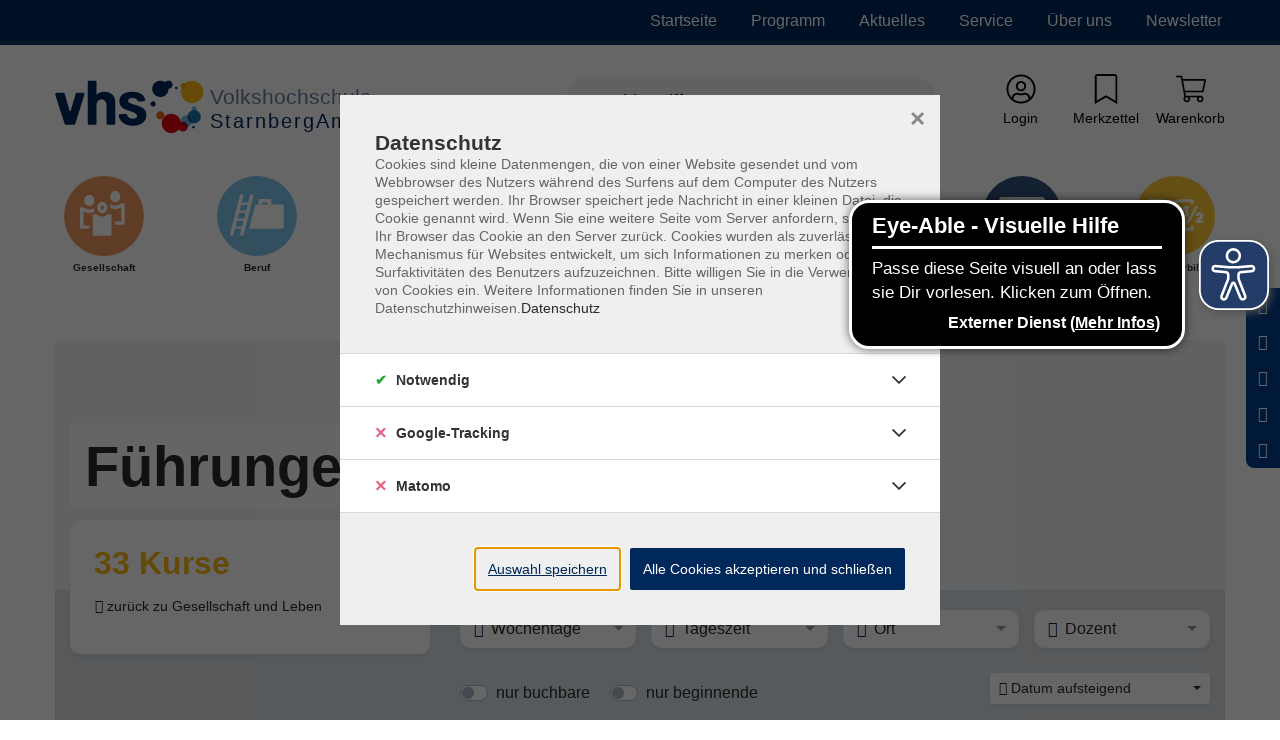

--- FILE ---
content_type: text/html; charset=utf-8
request_url: https://www.vhs-starnbergammersee.de/p/gesellschaft-und-leben/fuehrungen-und-exkursionen-665-CAT-KAT295?tx_itemkgconnect_categorys%5Bpage%5D=0&tx_itemkgconnect_categorys%5Bsword%5D=&cHash=88b2c8073911f1a54bd9bf2458eb20d6
body_size: 45945
content:
<!DOCTYPE html>
<html dir="ltr" lang="de-de">
<head>

<meta charset="utf-8">
<!-- 
	Based on the TYPO3 Bootstrap Package by Benjamin Kott - https://www.bootstrap-package.com/ | Extended by ITEM KG - https://www.itemkg.de

	This website is powered by TYPO3 - inspiring people to share!
	TYPO3 is a free open source Content Management Framework initially created by Kasper Skaarhoj and licensed under GNU/GPL.
	TYPO3 is copyright 1998-2026 of Kasper Skaarhoj. Extensions are copyright of their respective owners.
	Information and contribution at https://typo3.org/
-->


<link rel="shortcut icon" href="/fileadmin/vhs-starnbergammersee/Logo/favicon.jpg" type="image/jpeg">
<title>Führungen – vhs Starnbergammersee</title>
<meta http-equiv="x-ua-compatible" content="IE=edge" />
<meta name="generator" content="TYPO3 CMS" />
<meta name="viewport" content="width=device-width, initial-scale=1, minimum-scale=1" />
<meta name="robots" content="index,follow" />
<meta name="description" content="33 Kurse – Die Mädchen und Frauen der Residenz · Auf den Spuren von Liebe, Lust und Leidenschaft in Starnberg - am&amp;hellip;" />
<meta property="og:image" content="https://www.vhs-starnbergammersee.de/typo3conf/ext/itemkg_theme/Resources/Public/OpenGraph/logo-openGraph.png" />
<meta property="og:image:width" content="1200" />
<meta property="og:image:height" content="630" />
<meta property="og:type" content="website" />
<meta name="twitter:card" content="summary" />
<meta name="apple-mobile-web-app-capable" content="no" />
<meta name="compatible" content="IE=edge" />
<meta name="google" content="notranslate" />
<meta name="title" content="Führungen – vhs Starnbergammersee" />

<link rel="stylesheet" type="text/css" href="/typo3temp/assets/compressed/merged-42ff0526ecef34369123c9f5de9f3a5a-af979fdaa50fd9cbbef68ec01d99ff8f.css.gzip?1765838823" media="all">

<link rel="stylesheet" type="text/css" href="/fileadmin/vhs-starnbergammersee/website_static/custom_style.css?1696838643" media="all">
<link rel="stylesheet" type="text/css" href="/typo3temp/assets/compressed/812673a12f-bdda8aafe727d7800193e0cdcde4a134.css.gzip?1765838823" media="all">
<link rel="stylesheet" type="text/css" href="/typo3temp/assets/compressed/merged-6901e5e9d6571b56fa6d837f9f331e9a-4d42c9ca2d66cb2f995ecf22446e89e4.css.gzip?1765838823" media="all">
<link href="/?type=32760&amp;tx_itemkgconnect_ajax[action]=courseStateCss&amp;tx_itemkgconnect_ajax[controller]=Course&amp;1676379892" rel="stylesheet" type="text/css" >


<script src="/typo3temp/assets/compressed/modernizr.min-8a20eeadf37eee27188de4d570ff9e59.js.gzip?1765838823" async="async"></script>
<script src="/typo3temp/assets/compressed/merged-b7447775f06d15ab793f39b3d376d95a-451b97da79fe18d2dfff4b9dfdd83f54.js.gzip?1765838823"></script>

<script src="/typo3temp/assets/compressed/eyeAbleInclude-f725271e17a01b6959320857846a9dd1.js.gzip?1765838823"></script>



            <!-- Google Tag Manager -->
            <script>

                if (isGoogleTrackingConsentGiven()) {
                    initGoogleTagManager();
                }

                window.dataLayer = window.dataLayer || [];

                function gtag(){
                    dataLayer.push(arguments);
                }

                function initGoogleTagManager() {
                    var gtagScript = document.createElement('script'); gtagScript.setAttribute('src','https://www.googletagmanager.com/gtag/js?id=AW-499481134'); document.head.appendChild(gtagScript);	window.dataLayer = window.dataLayer || []; function gtag(){dataLayer.push(arguments);} gtag('set', 'linker', { 'accept_incoming': true}); gtag('js', new Date()); gtag('config', 'AW-499481134');
                }

            </script>
            <!-- End Google Tag Manager --><!-- Web-App -->

<!-- Apple Icons -->
<link rel="apple-touch-icon" sizes="152x152" href="/fileadmin/Fachbereich-Icons/touch-folder/vhs/touch-icon-152x152.png">
<link rel="apple-touch-icon" sizes="180x180" href="/fileadmin/Fachbereich-Icons/touch-folder/vhs/touch-icon-180x180.png">
<link rel="apple-touch-icon" sizes="167x167" href="/fileadmin/Fachbereich-Icons/touch-folder/vhs/touch-icon-167x167.png">
<!-- Apple Icons -->
<link rel="shortcut icon" sizes="196x196" href="/fileadmin/Fachbereich-Icons/touch-folder/vhs/android-icon.png" >
<!-- Windows Icons -->
<meta name="msapplication-square70x70logo" content="/fileadmin/Fachbereich-Icons/touch-folder/vhs/70.png">
<meta name="msapplication-square150x150logo" content="/fileadmin/Fachbereich-Icons/touch-folder/vhs/150.png">
<meta name="msapplication-wide310x150logo" content="/fileadmin/Fachbereich-Icons/touch-folder/vhs/310x150.png">
<meta name="msapplication-square310x310logo" content="/fileadmin/Fachbereich-Icons/touch-folder/vhs/310.png">
<!-- End Web-App -->
<link rel="canonical" href="https://www.vhs-starnbergammersee.de/p/gesellschaft-und-leben/fuehrungen-und-exkursionen-665-CAT-KAT295?tx_itemkgconnect_categorys%5Bpage%5D=0&amp;tx_itemkgconnect_categorys%5Bsword%5D=&amp;cHash=88b2c8073911f1a54bd9bf2458eb20d6"/>



		
			<meta name="keywords" content="Gesellschaft und Leben, Führungen">
		
	
<script>WebFontConfig={"custom":{"urls":["\/typo3temp\/assets\/bootstrappackage\/fonts\/921f23a576b366b4b1a844d7da7889ed2abaf61861e905ad67e8a22fc73b9326\/webfont.css"],"families":["Fira Sans:300:400:600"]},"timeout":1000};(function(d){var wf=d.createElement('script'),s=d.scripts[0];wf.src='/typo3conf/ext/bootstrap_package/Resources/Public/Contrib/webfontloader/webfontloader.js';wf.async=false;s.parentNode.insertBefore(wf,s);})(document);</script>

<!-- VhsAssetsDependenciesLoaded accessiblescript -->

</head>
<body id="p7204" class="page-7204 pagelevel-1 language-0 backendlayout-default layout-default">





<script src="https://www.vhs-starnbergammersee.de/fileadmin/vhs-starnbergammersee/website_static/eyeAbleInclude.js" async></script>



    
    <script type="text/javascript">
        
            var _paq = window._paq = window._paq || [];

            _paq.push(['disableCookies']);

            if (0) {
                _paq.push(['setCustomDimension', customDimensionId = '1', customDimensionValue = 'null']);
            }

            // User-ID nur senden, wenn es ein eingeloggter Benutzer ist
            (function() {
                try {
                    // Versuche User-ID aus vhs_connect_credentials zu lesen
                    var credentials = sessionStorage.getItem('vhs_connect_credentials');
                    if (credentials) {
                        var userData = JSON.parse(credentials);
                        // Prüfe, ob userId existiert und ob der Benutzer eingeloggt ist
                        // Annahme: Wenn userId vorhanden ist, ist der Benutzer eingeloggt
                        if (userData.userId) {
                            console.log('User-ID:', userData.userId);
                            _paq.push(['setUserId', userData.userId]);
                        }
                    }
                } catch (e) {
                    // Fallback bei Fehlern
                    console.log('Fehler beim Lesen von vhs_connect_credentials:', e);
                }
            })();
            _paq.push(['trackVisibleContentImpressions']);
            _paq.push(['MediaAnalytics.enableTrackEvents']);

            if (0) {
                _paq.push(['trackPageView']);
            }

            _paq.push(['enableLinkTracking']);
            _paq.push(['enableHeartBeatTimer', 15]);

            (function() {
                var u='https://track.meine-vhs.de//';
                _paq.push(['setTrackerUrl', u+'matomo.php']);
                _paq.push(['setSiteId', '189']);
                var d=document, g=d.createElement('script'), s=d.getElementsByTagName('script')[0];
                g.type='text/javascript';
                g.async=true;
                g.src=u+'matomo.js';
                s.parentNode.insertBefore(g,s);
            })();
        
    </script>
<div id="top"></div><div id="page-layout" data-pageTitle="P" class="body-bg"><a class="sr-only sr-only-focusable" href="#page-content"><span>Skip to main content</span></a><script type="application/ld+json">
    {

      "@context": "https://schema.org",
      "@type": "CollegeOrUniversity",
      "name": "Vhs StarnbergAmmersee",
      "url": "https://www.vhs-starnbergammersee.de/",
      "logo": "https://www.vhs-starnbergammersee.de//fileadmin/vhs-starnbergammersee/Logo/vhs_logo_positiv-starnberg.svg"
    }
</script><script type="application/ld+json">
  {
    "@context": "https://schema.org/",
    "@type": "WebSite",
    "name": "Vhs StarnbergAmmersee",
    "url": "https://www.vhs-starnbergammersee.de/",
    "potentialAction": {
      "@type": "SearchAction",
      "target":"/suche?tx_itemkgconnect_search%5Bsword%5D={search_term_string}",
      "query-input": "required name=search_term_string"
    }
  }
  </script><div class="page-header-wrap  navbar-burger navbar-fixed-hide-service"><nav id="servicenavigation" class="navbar-servicenavigation navbar-theme-inverse"><div class="servicenavigation-container container-hover"><ul id="service_menu" class="service-menu servicenavigation-inner"><li class="navigation-item"><a href="https://www.vhs-starnbergammersee.de/" id="nav-item-4449" class="nav-link" title="Startseite"><span>Startseite</span></a></li><li class="navigation-item dropdown dropdown-hover"><a href="/programm-1" id="nav-item-5764" class="nav-link dropdown-toggle" title="Programm" aria-haspopup="true" aria-expanded="false"><span>Programm</span></a><ul class="dropdown-menu level-2 " id="dropdown-menu-5764" aria-labelledby="nav-item-5764"><li class="navigation-item"><a href="/projekt-hoerpfade" id="nav-item-8602" class="nav-link {f:if(condition: child.active', then: active)}" title="Projekt Hörpfade"><span class="dropdown-text"><i class="fas fa-caret-right"></i>&nbsp;Projekt Hörpfade
                                                                    </span></a></li><li class="navigation-item"><a href="/verteilstellen" id="nav-item-5780" class="nav-link {f:if(condition: child.active', then: active)}" target="_blank" title="Programmheft downloaden"><span class="dropdown-text"><i class="fas fa-caret-right"></i>&nbsp;Programmheft downloaden
                                                                    </span></a></li></ul></li><li class="navigation-item dropdown dropdown-hover"><a href="/aktuelles" id="nav-item-4448" class="nav-link dropdown-toggle" title="Aktuelles" aria-haspopup="true" aria-expanded="false"><span>Aktuelles</span></a><ul class="dropdown-menu level-2 " id="dropdown-menu-4448" aria-labelledby="nav-item-4448"></ul></li><li class="navigation-item dropdown dropdown-hover"><a href="/service" id="nav-item-4445" class="nav-link dropdown-toggle" title="Service" aria-haspopup="true" aria-expanded="false"><span>Service</span></a><ul class="dropdown-menu level-2  dropdown-menu-right" id="dropdown-menu-4445" aria-labelledby="nav-item-4445"><li class="navigation-item"><a href="/online-angebote-so-gehts-1" id="nav-item-5777" class="nav-link {f:if(condition: child.active', then: active)}" title="Online-Kurse: so geht&#039;s"><span class="dropdown-text"><i class="fas fa-caret-right"></i>&nbsp;Online-Kurse: so geht&#039;s
                                                                    </span></a></li><li class="navigation-item"><a href="/service/mein-kurswunsch" id="nav-item-10060" class="nav-link {f:if(condition: child.active', then: active)}" title="Kurswunsch und Feedback"><span class="dropdown-text"><i class="fas fa-caret-right"></i>&nbsp;Kurswunsch und Feedback
                                                                    </span></a></li><li class="navigation-item"><a href="/vhs-gutscheine" id="nav-item-9968" class="nav-link {f:if(condition: child.active', then: active)}" title="vhs Gutscheine"><span class="dropdown-text"><i class="fas fa-caret-right"></i>&nbsp;vhs Gutscheine
                                                                    </span></a></li><li class="navigation-item"><a href="/vhs-gutscheine-1" id="nav-item-11405" class="nav-link {f:if(condition: child.active', then: active)}" title="Ehrenamtskarte"><span class="dropdown-text"><i class="fas fa-caret-right"></i>&nbsp;Ehrenamtskarte
                                                                    </span></a></li><li class="navigation-item"><a href="/verteilstellen" id="nav-item-5773" class="nav-link {f:if(condition: child.active', then: active)}" title="Verteilstellen und Download Programmheft"><span class="dropdown-text"><i class="fas fa-caret-right"></i>&nbsp;Verteilstellen und Download Programmheft
                                                                    </span></a></li><li class="navigation-item"><a href="/faq" id="nav-item-4442" class="nav-link {f:if(condition: child.active', then: active)}" title="FAQ"><span class="dropdown-text"><i class="fas fa-caret-right"></i>&nbsp;FAQ
                                                                    </span></a></li><li class="navigation-item"><a href="/service/leichte-sprache" id="nav-item-5907" class="nav-link {f:if(condition: child.active', then: active)}" title="Leichte Sprache"><span class="dropdown-text"><i class="fas fa-caret-right"></i>&nbsp;Leichte Sprache
                                                                    </span></a></li><li class="navigation-item"><a href="/service/in" id="nav-item-5908" class="nav-link {f:if(condition: child.active', then: active)}" title="Short information in English"><span class="dropdown-text"><i class="fas fa-caret-right"></i>&nbsp;Short information in English
                                                                    </span></a></li><li class="navigation-item"><a href="/service/so-kommen-sie-zu-uns" id="nav-item-9373" class="nav-link {f:if(condition: child.active', then: active)}" title="So kommen Sie zu uns"><span class="dropdown-text"><i class="fas fa-caret-right"></i>&nbsp;So kommen Sie zu uns
                                                                    </span></a></li><li class="navigation-item"><a href="/service/mediathek" id="nav-item-4447" class="nav-link {f:if(condition: child.active', then: active)}" title="Mediathek"><span class="dropdown-text"><i class="fas fa-caret-right"></i>&nbsp;Mediathek
                                                                    </span></a></li><li class="navigation-item"><a href="https://dozenten.vhs-starnbergammersee.de/kufertools/" id="nav-item-8455" class="nav-link {f:if(condition: child.active', then: active)}" title="Login für Kursleitende"><span class="dropdown-text"><i class="fas fa-caret-right"></i>&nbsp;Login für Kursleitende
                                                                    </span></a></li></ul></li><li class="navigation-item dropdown dropdown-hover"><a href="/ueber-uns" id="nav-item-4443" class="nav-link dropdown-toggle" title="Über uns" aria-haspopup="true" aria-expanded="false"><span>Über uns</span></a><ul class="dropdown-menu level-2  dropdown-menu-right" id="dropdown-menu-4443" aria-labelledby="nav-item-4443"><li class="navigation-item"><a href="/ueber-uns/unser-team-ansprechpersonen" id="nav-item-5858" class="nav-link {f:if(condition: child.active', then: active)}" title="Unser Team - Ansprechpersonen"><span class="dropdown-text"><i class="fas fa-caret-right"></i>&nbsp;Unser Team - Ansprechpersonen
                                                                    </span></a></li><li class="navigation-item"><a href="/ueber-uns/aufsichtsrat-vorstand-traegergemeinden" id="nav-item-5568" class="nav-link {f:if(condition: child.active', then: active)}" title="Aufsichtsrat, Vorstand, Trägergemeinden"><span class="dropdown-text"><i class="fas fa-caret-right"></i>&nbsp;Aufsichtsrat, Vorstand, Trägergemeinden
                                                                    </span></a></li><li class="navigation-item"><a href="/ueber-uns/unser-leitbild" id="nav-item-5769" class="nav-link {f:if(condition: child.active', then: active)}" title="Unser Leitbild"><span class="dropdown-text"><i class="fas fa-caret-right"></i>&nbsp;Unser Leitbild
                                                                    </span></a></li><li class="navigation-item"><a href="/ueber-uns/qualitaetsmanagement" id="nav-item-5906" class="nav-link {f:if(condition: child.active', then: active)}" title="Qualitätsmanagement"><span class="dropdown-text"><i class="fas fa-caret-right"></i>&nbsp;Qualitätsmanagement
                                                                    </span></a></li><li class="navigation-item"><a href="/ueber-uns/unsere-kursleitungen" id="nav-item-4444" class="nav-link {f:if(condition: child.active', then: active)}" title="Unsere Kursleitungen"><span class="dropdown-text"><i class="fas fa-caret-right"></i>&nbsp;Unsere Kursleitungen
                                                                    </span></a></li><li class="navigation-item"><a href="/ueber-uns/gebaeude-und-raumuebersicht" id="nav-item-5763" class="nav-link {f:if(condition: child.active', then: active)}" title="Gebäude- / Raumübersicht"><span class="dropdown-text"><i class="fas fa-caret-right"></i>&nbsp;Gebäude- / Raumübersicht
                                                                    </span></a></li></ul></li><li class="navigation-item"><a href="/newsletter" id="nav-item-10285" class="nav-link" title="Newsletter"><span>Newsletter</span></a></li><li class="d-flex align-items-center"></li></ul></div></nav><header id="page-header" class="bp-page-header navbar navbar-main navbar-theme-default navbar-has-image navbar-default"><div class="page-header-container"><div class="page-header-inner"><div class="page-header-brand"><button class="navbar-toggler collapsed d-lg-none" type="button" data-toggle="collapse" data-target="#mainnavigation" aria-expanded="false" aria-label="Toggle navigation 
                            Menü
                        "><span class="navbar-toggler-icon"></span><div class="navbar-toggler-text"><strong>
                            Menü
                        </strong></div></button><div class="navbar-collapsed-overlay collapsed" data-toggle="collapse" data-target="#mainnavigation"></div><nav id="mainnavigation" class="burgermenu collapse navbar-collapse"><ul class="navbar-nav"><li class="navigation-item  dropdown dropdown-hover" data-category-global-id="665-CAT-KAT1"><a class=" nav-link " href="/p/gesellschaft-und-leben-665-CAT-KAT1">
                        Gesellschaft und Leben <span class="dropdown-link-state ml-3"></span></a><ul class="dropdown-menu level-2"><li class="navigation-item current-item-link  dropdown dropdown-hover"><a class="dropdown-link" href="/p/gesellschaft-und-leben-665-CAT-KAT1"><div><span class="text-tiny text-muted">Ausgewählte Kategorie öffnen</span><br /><strong>Gesellschaft und Leben</strong></div><i class="fal fa-long-arrow-right ml-3" tabindex="-1" aria-hidden="true"></i></a></li><li class="navigation-item " data-category-global-id="665-CAT-KAT3"><a class=" dropdown-link " href="/p/gesellschaft-und-leben/studium-generale-vortragsreihen-665-CAT-KAT3">
                        Studium generale - Vortragsreihen 
                    </a></li><li class="navigation-item " data-category-global-id="665-CAT-KAT180"><a class=" dropdown-link " href="/p/gesellschaft-und-leben/philosophie-665-CAT-KAT180">
                        Philosophie 
                    </a></li><li class="navigation-item " data-category-global-id="665-CAT-KAT233"><a class=" dropdown-link " href="/p/gesellschaft-und-leben/politik-und-zeitgeschichte-665-CAT-KAT233">
                        Politik und Zeitgeschichte 
                    </a></li><li class="navigation-item " data-category-global-id="665-CAT-KAT581"><a class=" dropdown-link " href="/p/gesellschaft-und-leben/ehrenamt-665-CAT-KAT581">
                        Ehrenamt 
                    </a></li><li class="navigation-item " data-category-global-id="665-CAT-KAT520"><a class=" dropdown-link " href="/p/gesellschaft-und-leben/digitalisierung-und-kuenstliche-intelligenz-665-CAT-KAT520">
                        Digitalisierung und Künstliche Intelligenz 
                    </a></li><li class="navigation-item " data-category-global-id="665-CAT-KAT284"><a class=" dropdown-link " href="/p/gesellschaft-und-leben/demokratie-im-gespraech-665-CAT-KAT284">
                        Demokratie im Gespräch 
                    </a></li><li class="navigation-item " data-category-global-id="665-CAT-KAT282"><a class=" dropdown-link " href="/p/gesellschaft-und-leben/naturwissenschaften-im-ueberblick-665-CAT-KAT282">
                        Naturwissenschaften im Überblick 
                    </a></li><li class="navigation-item " data-category-global-id="665-CAT-KAT543"><a class=" dropdown-link " href="/p/gesellschaft-und-leben/studienreisen-665-CAT-KAT543">
                        Studienreisen 
                    </a></li><li class="navigation-item " data-category-global-id="665-CAT-KAT19"><a class=" dropdown-link " href="/p/gesellschaft-und-leben/wandern-und-pilgern-665-CAT-KAT19">
                        Wandern und Pilgern 
                    </a></li><li class="navigation-item " data-category-global-id="665-CAT-KAT547"><a class=" dropdown-link " href="/p/gesellschaft-und-leben/laenderkunde-665-CAT-KAT547">
                        Länderkunde 
                    </a></li><li class="navigation-item " data-category-global-id="665-CAT-KAT20"><a class=" dropdown-link " href="/p/gesellschaft-und-leben/tier-und-natur-665-CAT-KAT20">
                        Tier und Natur 
                    </a></li><li class="navigation-item " data-category-global-id="665-CAT-KAT570"><a class=" dropdown-link " href="/p/gesellschaft-und-leben/natur-und-garten-665-CAT-KAT570">
                        Natur und Garten 
                    </a></li><li class="navigation-item " data-category-global-id="665-CAT-KAT549"><a class=" dropdown-link " href="/p/gesellschaft-und-leben/naturfuehrungen-665-CAT-KAT549">
                        Naturführungen 
                    </a></li><li class="navigation-item " data-category-global-id="665-CAT-KAT245"><a class=" dropdown-link " href="/p/gesellschaft-und-leben/oekologie-und-nachhaltigkeit-665-CAT-KAT245">
                        Ökologie und Nachhaltigkeit 
                    </a></li><li class="navigation-item " data-category-global-id="665-CAT-KAT14"><a class=" dropdown-link " href="/p/gesellschaft-und-leben/gesellschaftsspiele-665-CAT-KAT14">
                        Gesellschaftsspiele 
                    </a></li><li class="navigation-item " data-category-global-id="665-CAT-KAT200"><a class=" dropdown-link " href="/p/gesellschaft-und-leben/familie-und-paedagogik-665-CAT-KAT200">
                        Familie und Pädagogik 
                    </a></li><li class="navigation-item " data-category-global-id="665-CAT-KAT16"><a class=" dropdown-link " href="/p/gesellschaft-und-leben/persoenlichkeit-und-psychologie-665-CAT-KAT16">
                        Persönlichkeit und Psychologie 
                    </a></li><li class="navigation-item " data-category-global-id="665-CAT-KAT256"><a class=" dropdown-link " href="/p/gesellschaft-und-leben/kosmetik-und-styling-665-CAT-KAT256">
                        Kosmetik und Styling 
                    </a></li><li class="navigation-item " data-category-global-id="665-CAT-KAT571"><a class=" dropdown-link " href="/p/gesellschaft-und-leben/betriebsbesichtigungen-665-CAT-KAT571">
                        Betriebsbesichtigungen 
                    </a></li><li class="navigation-item " data-category-global-id="665-CAT-KAT295"><a class=" dropdown-link " href="/p/gesellschaft-und-leben/fuehrungen-665-CAT-KAT295">
                        Führungen 
                    </a></li><li class="navigation-item  dropdown dropdown-hover" data-category-global-id="665-CAT-KAT13"><a class=" dropdown-link " href="/p/gesellschaft-und-leben/verbraucherbildung-665-CAT-KAT13">
                        Verbraucherbildung <span class="dropdown-link-state ml-3"></span></a><ul class="dropdown-menu level-3"><li class="navigation-item current-item-link "><a class="dropdown-link" href="/p/gesellschaft-und-leben/verbraucherbildung-665-CAT-KAT13"><div><span class="text-tiny text-muted">Ausgewählte Kategorie öffnen</span><br /><strong>Verbraucherbildung</strong></div></a></li><li class="navigation-item " data-category-global-id="665-CAT-KAT201"><a class=" dropdown-link " href="/p/gesellschaft-und-leben/verbraucherbildung/wirtschaft-und-finanzen-665-CAT-KAT201">
                        Wirtschaft und Finanzen 
                    </a></li><li class="navigation-item " data-category-global-id="665-CAT-KAT202"><a class=" dropdown-link " href="/p/gesellschaft-und-leben/verbraucherbildung/recht-und-versicherungen-665-CAT-KAT202">
                        Recht und Versicherungen 
                    </a></li><li class="navigation-item " data-category-global-id="665-CAT-KAT203"><a class=" dropdown-link " href="/p/gesellschaft-und-leben/verbraucherbildung/bauen-und-wohnen-665-CAT-KAT203">
                        Bauen und Wohnen 
                    </a></li><li class="navigation-item " data-category-global-id="665-CAT-KAT205"><a class=" dropdown-link " href="/p/gesellschaft-und-leben/verbraucherbildung/internet-und-datenschutz-665-CAT-KAT205">
                        Internet und Datenschutz 
                    </a></li><li class="navigation-item " data-category-global-id="665-CAT-KAT297"><a class=" dropdown-link " href="/p/gesellschaft-und-leben/verbraucherbildung/online-665-CAT-KAT297">
                        Online 
                    </a></li><li class="navigation-item " data-category-global-id="665-CAT-KAT298"><a class=" dropdown-link " href="/p/gesellschaft-und-leben/verbraucherbildung/internet-und-smartphone-665-CAT-KAT298">
                        Internet und Smartphone 
                    </a></li></ul></li><li class="navigation-item " data-category-global-id="665-CAT-KAT524"><a class=" dropdown-link " href="/p/gesellschaft-und-leben/onlinekurse-665-CAT-KAT524">
                        Onlinekurse 
                    </a></li></ul></li><li class="navigation-item  dropdown dropdown-hover" data-category-global-id="665-CAT-KAT2"><a class=" nav-link " href="/p/beruf-edv-und-digitales-gestalten-665-CAT-KAT2">
                        Beruf, EDV und digitales Gestalten <span class="dropdown-link-state ml-3"></span></a><ul class="dropdown-menu level-2"><li class="navigation-item current-item-link  dropdown dropdown-hover"><a class="dropdown-link" href="/p/beruf-edv-und-digitales-gestalten-665-CAT-KAT2"><div><span class="text-tiny text-muted">Ausgewählte Kategorie öffnen</span><br /><strong>Beruf, EDV und digitales Gestalten</strong></div><i class="fal fa-long-arrow-right ml-3" tabindex="-1" aria-hidden="true"></i></a></li><li class="navigation-item " data-category-global-id="665-CAT-KAT40"><a class=" dropdown-link " href="/p/beruf-edv-und-digitales-gestalten/rhetorik-665-CAT-KAT40">
                        Rhetorik 
                    </a></li><li class="navigation-item " data-category-global-id="665-CAT-KAT42"><a class=" dropdown-link " href="/p/beruf-edv-und-digitales-gestalten/tastschreiben-665-CAT-KAT42">
                        Tastschreiben 
                    </a></li><li class="navigation-item " data-category-global-id="665-CAT-KAT44"><a class=" dropdown-link " href="/p/beruf-edv-und-digitales-gestalten/it-grundlagen-und-betriebssysteme-665-CAT-KAT44">
                        IT-Grundlagen und Betriebssysteme 
                    </a></li><li class="navigation-item " data-category-global-id="665-CAT-KAT565"><a class=" dropdown-link " href="/p/beruf-edv-und-digitales-gestalten/linux-665-CAT-KAT565">
                        Linux 
                    </a></li><li class="navigation-item " data-category-global-id="665-CAT-KAT49"><a class=" dropdown-link " href="/p/beruf-edv-und-digitales-gestalten/smartphone-und-tablet-665-CAT-KAT49">
                        Smartphone und Tablet 
                    </a></li><li class="navigation-item " data-category-global-id="665-CAT-KAT195"><a class=" dropdown-link " href="/p/beruf-edv-und-digitales-gestalten/windows-und-office-665-CAT-KAT195">
                        Windows und Office 
                    </a></li><li class="navigation-item " data-category-global-id="665-CAT-KAT214"><a class=" dropdown-link " href="/p/beruf-edv-und-digitales-gestalten/internet-website-digitales-gestalten-canva-665-CAT-KAT214">
                        Internet, Website, digitales Gestalten, Canva 
                    </a></li><li class="navigation-item " data-category-global-id="665-CAT-KAT247"><a class=" dropdown-link " href="/p/beruf-edv-und-digitales-gestalten/berufliche-fachthemen-und-karriere-665-CAT-KAT247">
                        Berufliche Fachthemen und Karriere 
                    </a></li><li class="navigation-item " data-category-global-id="665-CAT-KAT289"><a class=" dropdown-link " href="/p/beruf-edv-und-digitales-gestalten/coaching-selbst-management-665-CAT-KAT289">
                        Coaching &amp; (Selbst-)Management 
                    </a></li><li class="navigation-item " data-category-global-id="665-CAT-KAT290"><a class=" dropdown-link " href="/p/beruf-edv-und-digitales-gestalten/kommunikation-soziale-kompetenz-665-CAT-KAT290">
                        Kommunikation &amp; soziale Kompetenz 
                    </a></li><li class="navigation-item " data-category-global-id="665-CAT-KAT291"><a class=" dropdown-link " href="/p/beruf-edv-und-digitales-gestalten/besondere-angebote-665-CAT-KAT291">
                        Besondere Angebote 
                    </a></li><li class="navigation-item " data-category-global-id="665-CAT-KAT300"><a class=" dropdown-link " href="/p/beruf-edv-und-digitales-gestalten/online-665-CAT-KAT300">
                        Online 
                    </a></li><li class="navigation-item " data-category-global-id="665-CAT-KAT518"><a class=" dropdown-link " href="/p/beruf-edv-und-digitales-gestalten/apple-665-CAT-KAT518">
                        Apple 
                    </a></li><li class="navigation-item " data-category-global-id="665-CAT-KAT551"><a class=" dropdown-link " href="/p/beruf-edv-und-digitales-gestalten/programmieren-665-CAT-KAT551">
                        Programmieren 
                    </a></li></ul></li><li class="navigation-item  dropdown dropdown-hover" data-category-global-id="665-CAT-KAT7"><a class=" nav-link " href="/p/gesundheit-und-fitness-665-CAT-KAT7">
                        Gesundheit und Fitness <span class="dropdown-link-state ml-3"></span></a><ul class="dropdown-menu level-2"><li class="navigation-item current-item-link  dropdown dropdown-hover"><a class="dropdown-link" href="/p/gesundheit-und-fitness-665-CAT-KAT7"><div><span class="text-tiny text-muted">Ausgewählte Kategorie öffnen</span><br /><strong>Gesundheit und Fitness</strong></div><i class="fal fa-long-arrow-right ml-3" tabindex="-1" aria-hidden="true"></i></a></li><li class="navigation-item " data-category-global-id="665-CAT-KAT299"><a class=" dropdown-link " href="/p/gesundheit-und-fitness/gedaechtnistraining-665-CAT-KAT299">
                        Gedächtnistraining 
                    </a></li><li class="navigation-item " data-category-global-id="665-CAT-KAT330"><a class=" dropdown-link " href="/p/gesundheit-und-fitness/entspannung-meditation-und-massage-665-CAT-KAT330">
                        Entspannung, Meditation und Massage 
                    </a></li><li class="navigation-item " data-category-global-id="665-CAT-KAT328"><a class=" dropdown-link " href="/p/gesundheit-und-fitness/yoga-qigong-und-tai-chi-665-CAT-KAT328">
                        Yoga, Qigong und Tai Chi 
                    </a></li><li class="navigation-item " data-category-global-id="665-CAT-KAT74"><a class=" dropdown-link " href="/p/gesundheit-und-fitness/wirbelsaeule-und-ruecken-665-CAT-KAT74">
                        Wirbelsäule und Rücken 
                    </a></li><li class="navigation-item " data-category-global-id="665-CAT-KAT331"><a class=" dropdown-link " href="/p/gesundheit-und-fitness/pilates-und-faszien-665-CAT-KAT331">
                        Pilates und Faszien 
                    </a></li><li class="navigation-item " data-category-global-id="665-CAT-KAT72"><a class=" dropdown-link " href="/p/gesundheit-und-fitness/gymnastik-und-bewegung-665-CAT-KAT72">
                        Gymnastik und Bewegung 
                    </a></li><li class="navigation-item " data-category-global-id="665-CAT-KAT327"><a class=" dropdown-link " href="/p/gesundheit-und-fitness/fitness-und-workout-665-CAT-KAT327">
                        Fitness und Workout 
                    </a></li><li class="navigation-item " data-category-global-id="665-CAT-KAT329"><a class=" dropdown-link " href="/p/gesundheit-und-fitness/tanz-zumba-und-piloxing-665-CAT-KAT329">
                        Tanz, Zumba® und Piloxing® 
                    </a></li><li class="navigation-item " data-category-global-id="665-CAT-KAT325"><a class=" dropdown-link " href="/p/gesundheit-und-fitness/outdoor-und-wassersport-665-CAT-KAT325">
                        Outdoor und Wassersport 
                    </a></li><li class="navigation-item " data-category-global-id="665-CAT-KAT323"><a class=" dropdown-link " href="/p/gesundheit-und-fitness/rund-um-die-gesundheit-gesundheitsfoerderung-workshops-und-vortraege-665-CAT-KAT323">
                        Rund um die Gesundheit / Gesundheitsförderung: Workshops und Vorträge 
                    </a></li><li class="navigation-item " data-category-global-id="665-CAT-KAT76"><a class=" dropdown-link " href="/p/gesundheit-und-fitness/kochen-und-ernaehrung-665-CAT-KAT76">
                        Kochen und Ernährung 
                    </a></li><li class="navigation-item " data-category-global-id="665-CAT-KAT326"><a class=" dropdown-link " href="/p/gesundheit-und-fitness/onlinekurse-665-CAT-KAT326">
                        Onlinekurse 
                    </a></li></ul></li><li class="navigation-item  dropdown dropdown-hover" data-category-global-id="665-CAT-KAT8"><a class=" nav-link " href="/p/kultur-und-kreativitaet-665-CAT-KAT8">
                        Kultur und Kreativität <span class="dropdown-link-state ml-3"></span></a><ul class="dropdown-menu level-2"><li class="navigation-item current-item-link  dropdown dropdown-hover"><a class="dropdown-link" href="/p/kultur-und-kreativitaet-665-CAT-KAT8"><div><span class="text-tiny text-muted">Ausgewählte Kategorie öffnen</span><br /><strong>Kultur und Kreativität</strong></div><i class="fal fa-long-arrow-right ml-3" tabindex="-1" aria-hidden="true"></i></a></li><li class="navigation-item " data-category-global-id="665-CAT-KAT574"><a class=" dropdown-link " href="/p/kultur-und-kreativitaet/musikgeschichte-665-CAT-KAT574">
                        Musikgeschichte 
                    </a></li><li class="navigation-item " data-category-global-id="665-CAT-KAT575"><a class=" dropdown-link " href="/p/kultur-und-kreativitaet/hoerakademie-665-CAT-KAT575">
                        Hörakademie 
                    </a></li><li class="navigation-item " data-category-global-id="665-CAT-KAT313"><a class=" dropdown-link " href="/p/kultur-und-kreativitaet/kunstfuehrungen-665-CAT-KAT313">
                        Kunstführungen 
                    </a></li><li class="navigation-item " data-category-global-id="665-CAT-KAT576"><a class=" dropdown-link " href="/p/kultur-und-kreativitaet/kunstsprechstunde-665-CAT-KAT576">
                        Kunstsprechstunde 
                    </a></li><li class="navigation-item " data-category-global-id="665-CAT-KAT577"><a class=" dropdown-link " href="/p/kultur-und-kreativitaet/freies-malen-und-experimentelle-malerei-665-CAT-KAT577">
                        Freies Malen und experimentelle Malerei 
                    </a></li><li class="navigation-item " data-category-global-id="665-CAT-KAT533"><a class=" dropdown-link " href="/p/kultur-und-kreativitaet/acrylmalerei-665-CAT-KAT533">
                        Acrylmalerei 
                    </a></li><li class="navigation-item " data-category-global-id="665-CAT-KAT314"><a class=" dropdown-link " href="/p/kultur-und-kreativitaet/zeichnen-malen-skizzieren-665-CAT-KAT314">
                        Zeichnen, Malen, Skizzieren 
                    </a></li><li class="navigation-item " data-category-global-id="665-CAT-KAT29"><a class=" dropdown-link " href="/p/kultur-und-kreativitaet/goldschmieden-665-CAT-KAT29">
                        Goldschmieden 
                    </a></li><li class="navigation-item " data-category-global-id="665-CAT-KAT317"><a class=" dropdown-link " href="/p/kultur-und-kreativitaet/kreatives-gestalten-665-CAT-KAT317">
                        Kreatives Gestalten 
                    </a></li><li class="navigation-item " data-category-global-id="665-CAT-KAT578"><a class=" dropdown-link " href="/p/kultur-und-kreativitaet/textiles-gestalten-665-CAT-KAT578">
                        Textiles Gestalten 
                    </a></li><li class="navigation-item " data-category-global-id="665-CAT-KAT30"><a class=" dropdown-link " href="/p/kultur-und-kreativitaet/fotografie-665-CAT-KAT30">
                        Fotografie 
                    </a></li><li class="navigation-item " data-category-global-id="665-CAT-KAT568"><a class=" dropdown-link " href="/p/kultur-und-kreativitaet/literatur-und-schreiben-665-CAT-KAT568">
                        Literatur und Schreiben 
                    </a></li><li class="navigation-item " data-category-global-id="665-CAT-KAT259"><a class=" dropdown-link " href="/p/kultur-und-kreativitaet/theater-665-CAT-KAT259">
                        Theater 
                    </a></li><li class="navigation-item " data-category-global-id="665-CAT-KAT315"><a class=" dropdown-link " href="/p/kultur-und-kreativitaet/musik-665-CAT-KAT315">
                        Musik 
                    </a></li><li class="navigation-item " data-category-global-id="665-CAT-KAT580"><a class=" dropdown-link " href="/p/kultur-und-kreativitaet/singen-665-CAT-KAT580">
                        Singen 
                    </a></li><li class="navigation-item " data-category-global-id="665-CAT-KAT33"><a class=" dropdown-link " href="/p/kultur-und-kreativitaet/stimmbildung-665-CAT-KAT33">
                        Stimmbildung 
                    </a></li><li class="navigation-item " data-category-global-id="665-CAT-KAT286"><a class=" dropdown-link " href="/p/kultur-und-kreativitaet/zauberkunst-665-CAT-KAT286">
                        Zauberkunst 
                    </a></li><li class="navigation-item " data-category-global-id="665-CAT-KAT316"><a class=" dropdown-link " href="/p/kultur-und-kreativitaet/handlettering-und-kreatives-schreiben-665-CAT-KAT316">
                        Handlettering und kreatives Schreiben 
                    </a></li></ul></li><li class="navigation-item  dropdown dropdown-hover" data-category-global-id="665-CAT-KAT9"><a class=" nav-link " href="/p/grundbildung-und-junge-vhs-665-CAT-KAT9">
                        Grundbildung und Junge vhs <span class="dropdown-link-state ml-3"></span></a><ul class="dropdown-menu level-2"><li class="navigation-item current-item-link  dropdown dropdown-hover"><a class="dropdown-link" href="/p/grundbildung-und-junge-vhs-665-CAT-KAT9"><div><span class="text-tiny text-muted">Ausgewählte Kategorie öffnen</span><br /><strong>Grundbildung und Junge vhs</strong></div><i class="fal fa-long-arrow-right ml-3" tabindex="-1" aria-hidden="true"></i></a></li><li class="navigation-item " data-category-global-id="665-CAT-KAT332"><a class=" dropdown-link " href="/p/grundbildung-und-junge-vhs/alphabetisierung-665-CAT-KAT332">
                        Alphabetisierung 
                    </a></li><li class="navigation-item  dropdown dropdown-hover" data-category-global-id="665-CAT-KAT333"><a class=" dropdown-link " href="/p/grundbildung-und-junge-vhs/junge-vhs-665-CAT-KAT333">
                        Junge vhs <span class="dropdown-link-state ml-3"></span></a><ul class="dropdown-menu level-3"><li class="navigation-item current-item-link "><a class="dropdown-link" href="/p/grundbildung-und-junge-vhs/junge-vhs-665-CAT-KAT333"><div><span class="text-tiny text-muted">Ausgewählte Kategorie öffnen</span><br /><strong>Junge vhs</strong></div></a></li><li class="navigation-item " data-category-global-id="665-CAT-KAT515"><a class=" dropdown-link " href="/p/grundbildung-und-junge-vhs/junge-vhs/kinder-und-jugendliche-665-CAT-KAT515">
                        Kinder und Jugendliche 
                    </a></li><li class="navigation-item " data-category-global-id="665-CAT-KAT334"><a class=" dropdown-link " href="/p/grundbildung-und-junge-vhs/junge-vhs/experimentieren-kreativ-sein-zaubern-665-CAT-KAT334">
                        Experimentieren, Kreativ sein, Zaubern 
                    </a></li><li class="navigation-item " data-category-global-id="665-CAT-KAT541"><a class=" dropdown-link " href="/p/grundbildung-und-junge-vhs/junge-vhs/marionettentheater-665-CAT-KAT541">
                        Marionettentheater 
                    </a></li><li class="navigation-item " data-category-global-id="665-CAT-KAT336"><a class=" dropdown-link " href="/p/grundbildung-und-junge-vhs/junge-vhs/natur-erleben-665-CAT-KAT336">
                        Natur erleben 
                    </a></li><li class="navigation-item " data-category-global-id="665-CAT-KAT337"><a class=" dropdown-link " href="/p/grundbildung-und-junge-vhs/junge-vhs/sport-und-bewegung-665-CAT-KAT337">
                        Sport und Bewegung 
                    </a></li><li class="navigation-item " data-category-global-id="665-CAT-KAT517"><a class=" dropdown-link " href="/p/grundbildung-und-junge-vhs/junge-vhs/fuehrungen-665-CAT-KAT517">
                        Führungen 
                    </a></li><li class="navigation-item  dropdown dropdown-hover" data-category-global-id="665-CAT-KAT335"><a class=" dropdown-link " href="/p/grundbildung-und-junge-vhs/junge-vhs/fit-fuer-die-schule-665-CAT-KAT335">
                        Fit für die Schule <span class="dropdown-link-state ml-3"></span></a></li><li class="navigation-item " data-category-global-id="665-CAT-KAT338"><a class=" dropdown-link " href="/p/grundbildung-und-junge-vhs/junge-vhs/online-665-CAT-KAT338">
                        Online 
                    </a></li></ul></li></ul></li><li class="navigation-item  dropdown dropdown-hover" data-category-global-id="665-CAT-KAT78"><a class=" nav-link " href="/p/sprachen-und-integration-665-CAT-KAT78">
                        Sprachen und Integration <span class="dropdown-link-state ml-3"></span></a><ul class="dropdown-menu level-2"><li class="navigation-item current-item-link  dropdown dropdown-hover"><a class="dropdown-link" href="/p/sprachen-und-integration-665-CAT-KAT78"><div><span class="text-tiny text-muted">Ausgewählte Kategorie öffnen</span><br /><strong>Sprachen und Integration</strong></div><i class="fal fa-long-arrow-right ml-3" tabindex="-1" aria-hidden="true"></i></a></li><li class="navigation-item " data-category-global-id="665-CAT-KAT545"><a class=" dropdown-link " href="/p/sprachen-und-integration/sprachberatungen-665-CAT-KAT545">
                        Sprachberatungen 
                    </a></li><li class="navigation-item  dropdown dropdown-hover" data-category-global-id="665-CAT-KAT79"><a class=" dropdown-link " href="/p/sprachen-und-integration/deutsch-als-fremdsprache-665-CAT-KAT79">
                        Deutsch als Fremdsprache <span class="dropdown-link-state ml-3"></span></a><ul class="dropdown-menu level-3"><li class="navigation-item current-item-link "><a class="dropdown-link" href="/p/sprachen-und-integration/deutsch-als-fremdsprache-665-CAT-KAT79"><div><span class="text-tiny text-muted">Ausgewählte Kategorie öffnen</span><br /><strong>Deutsch als Fremdsprache</strong></div></a></li><li class="navigation-item " data-category-global-id="665-CAT-KAT80"><a class=" dropdown-link " href="/p/sprachen-und-integration/deutsch-als-fremdsprache/deutsch-integrationskurse-665-CAT-KAT80">
                        Deutsch - Integrationskurse 
                    </a></li><li class="navigation-item " data-category-global-id="665-CAT-KAT81"><a class=" dropdown-link " href="/p/sprachen-und-integration/deutsch-als-fremdsprache/berufssprachkurse-665-CAT-KAT81">
                        Berufssprachkurse 
                    </a></li><li class="navigation-item " data-category-global-id="665-CAT-KAT82"><a class=" dropdown-link " href="/p/sprachen-und-integration/deutsch-als-fremdsprache/deutsch-a1-665-CAT-KAT82">
                        Deutsch A1 
                    </a></li><li class="navigation-item " data-category-global-id="665-CAT-KAT83"><a class=" dropdown-link " href="/p/sprachen-und-integration/deutsch-als-fremdsprache/deutsch-a2-665-CAT-KAT83">
                        Deutsch A2 
                    </a></li><li class="navigation-item " data-category-global-id="665-CAT-KAT84"><a class=" dropdown-link " href="/p/sprachen-und-integration/deutsch-als-fremdsprache/deutsch-b1-665-CAT-KAT84">
                        Deutsch B1 
                    </a></li><li class="navigation-item " data-category-global-id="665-CAT-KAT85"><a class=" dropdown-link " href="/p/sprachen-und-integration/deutsch-als-fremdsprache/deutsch-b2-665-CAT-KAT85">
                        Deutsch B2 
                    </a></li><li class="navigation-item " data-category-global-id="665-CAT-KAT86"><a class=" dropdown-link " href="/p/sprachen-und-integration/deutsch-als-fremdsprache/deutsch-c1-665-CAT-KAT86">
                        Deutsch C1 
                    </a></li><li class="navigation-item " data-category-global-id="665-CAT-KAT87"><a class=" dropdown-link " href="/p/sprachen-und-integration/deutsch-als-fremdsprache/deutsch-konversation-665-CAT-KAT87">
                        Deutsch Konversation 
                    </a></li><li class="navigation-item " data-category-global-id="665-CAT-KAT88"><a class=" dropdown-link " href="/p/sprachen-und-integration/deutsch-als-fremdsprache/deutsch-schreiben-665-CAT-KAT88">
                        Deutsch Schreiben 
                    </a></li><li class="navigation-item " data-category-global-id="665-CAT-KAT138"><a class=" dropdown-link " href="/p/sprachen-und-integration/deutsch-als-fremdsprache/sprachberatung-deutsch-665-CAT-KAT138">
                        Sprachberatung Deutsch 
                    </a></li><li class="navigation-item  dropdown dropdown-hover" data-category-global-id="665-CAT-KAT91"><a class=" dropdown-link " href="/p/sprachen-und-integration/deutsch-als-fremdsprache/pruefungen-pruefungsvorbereitung-einbuergerung-665-CAT-KAT91">
                        Prüfungen, Prüfungsvorbereitung, Einbürgerung <span class="dropdown-link-state ml-3"></span></a></li><li class="navigation-item " data-category-global-id="665-CAT-KAT188"><a class=" dropdown-link " href="/p/sprachen-und-integration/deutsch-als-fremdsprache/deutsch-grammatiktraining-665-CAT-KAT188">
                        Deutsch Grammatiktraining 
                    </a></li></ul></li><li class="navigation-item  dropdown dropdown-hover" data-category-global-id="665-CAT-KAT98"><a class=" dropdown-link " href="/p/sprachen-und-integration/englisch-665-CAT-KAT98">
                        Englisch <span class="dropdown-link-state ml-3"></span></a><ul class="dropdown-menu level-3"><li class="navigation-item current-item-link "><a class="dropdown-link" href="/p/sprachen-und-integration/englisch-665-CAT-KAT98"><div><span class="text-tiny text-muted">Ausgewählte Kategorie öffnen</span><br /><strong>Englisch</strong></div></a></li><li class="navigation-item " data-category-global-id="665-CAT-KAT99"><a class=" dropdown-link " href="/p/sprachen-und-integration/englisch/sprachberatung-englisch-665-CAT-KAT99">
                        Sprachberatung Englisch 
                    </a></li><li class="navigation-item " data-category-global-id="665-CAT-KAT535"><a class=" dropdown-link " href="/p/sprachen-und-integration/englisch/englisch-spezial-665-CAT-KAT535">
                        Englisch Spezial 
                    </a></li><li class="navigation-item " data-category-global-id="665-CAT-KAT553"><a class=" dropdown-link " href="/p/sprachen-und-integration/englisch/englisch-60-665-CAT-KAT553">
                        Englisch 60+ 
                    </a></li><li class="navigation-item " data-category-global-id="665-CAT-KAT100"><a class=" dropdown-link " href="/p/sprachen-und-integration/englisch/englisch-a1-665-CAT-KAT100">
                        Englisch A1 
                    </a></li><li class="navigation-item " data-category-global-id="665-CAT-KAT101"><a class=" dropdown-link " href="/p/sprachen-und-integration/englisch/englisch-a2-665-CAT-KAT101">
                        Englisch A2 
                    </a></li><li class="navigation-item " data-category-global-id="665-CAT-KAT102"><a class=" dropdown-link " href="/p/sprachen-und-integration/englisch/englisch-b1-665-CAT-KAT102">
                        Englisch B1 
                    </a></li><li class="navigation-item " data-category-global-id="665-CAT-KAT104"><a class=" dropdown-link " href="/p/sprachen-und-integration/englisch/englisch-konversation-665-CAT-KAT104">
                        Englisch Konversation 
                    </a></li><li class="navigation-item " data-category-global-id="665-CAT-KAT105"><a class=" dropdown-link " href="/p/sprachen-und-integration/englisch/business-english-englisch-fuer-den-beruf-665-CAT-KAT105">
                        Business English - Englisch für den Beruf 
                    </a></li><li class="navigation-item " data-category-global-id="665-CAT-KAT139"><a class=" dropdown-link " href="/p/sprachen-und-integration/englisch/englisch-b2-665-CAT-KAT139">
                        Englisch B2 
                    </a></li><li class="navigation-item " data-category-global-id="665-CAT-KAT216"><a class=" dropdown-link " href="/p/sprachen-und-integration/englisch/englisch-spezial-665-CAT-KAT216">
                        Englisch Spezial 
                    </a></li><li class="navigation-item " data-category-global-id="665-CAT-KAT274"><a class=" dropdown-link " href="/p/sprachen-und-integration/englisch/englisch-c1-665-CAT-KAT274">
                        Englisch C1 
                    </a></li><li class="navigation-item " data-category-global-id="665-CAT-KAT555"><a class=" dropdown-link " href="/p/sprachen-und-integration/englisch/englisch-c2-665-CAT-KAT555">
                        Englisch C2 
                    </a></li></ul></li><li class="navigation-item  dropdown dropdown-hover" data-category-global-id="665-CAT-KAT109"><a class=" dropdown-link " href="/p/sprachen-und-integration/franzoesisch-665-CAT-KAT109">
                        Französisch <span class="dropdown-link-state ml-3"></span></a><ul class="dropdown-menu level-3"><li class="navigation-item current-item-link "><a class="dropdown-link" href="/p/sprachen-und-integration/franzoesisch-665-CAT-KAT109"><div><span class="text-tiny text-muted">Ausgewählte Kategorie öffnen</span><br /><strong>Französisch</strong></div></a></li><li class="navigation-item " data-category-global-id="665-CAT-KAT534"><a class=" dropdown-link " href="/p/sprachen-und-integration/franzoesisch/sprachberatung-franzoesisch-665-CAT-KAT534">
                        Sprachberatung Französisch 
                    </a></li><li class="navigation-item " data-category-global-id="665-CAT-KAT249"><a class=" dropdown-link " href="/p/sprachen-und-integration/franzoesisch/franzoesisch-spezial-665-CAT-KAT249">
                        Französisch Spezial 
                    </a></li><li class="navigation-item " data-category-global-id="665-CAT-KAT140"><a class=" dropdown-link " href="/p/sprachen-und-integration/franzoesisch/franzoesisch-fuer-den-urlaub-665-CAT-KAT140">
                        Französisch für den Urlaub 
                    </a></li><li class="navigation-item " data-category-global-id="665-CAT-KAT110"><a class=" dropdown-link " href="/p/sprachen-und-integration/franzoesisch/franzoesisch-a1-665-CAT-KAT110">
                        Französisch A1 
                    </a></li><li class="navigation-item " data-category-global-id="665-CAT-KAT111"><a class=" dropdown-link " href="/p/sprachen-und-integration/franzoesisch/franzoesisch-a2-665-CAT-KAT111">
                        Französisch A2 
                    </a></li><li class="navigation-item " data-category-global-id="665-CAT-KAT112"><a class=" dropdown-link " href="/p/sprachen-und-integration/franzoesisch/franzoesisch-konversation-665-CAT-KAT112">
                        Französisch Konversation 
                    </a></li><li class="navigation-item " data-category-global-id="665-CAT-KAT191"><a class=" dropdown-link " href="/p/sprachen-und-integration/franzoesisch/franzoesisch-b1-665-CAT-KAT191">
                        Französisch B1 
                    </a></li><li class="navigation-item " data-category-global-id="665-CAT-KAT275"><a class=" dropdown-link " href="/p/sprachen-und-integration/franzoesisch/franzoesisch-b2-665-CAT-KAT275">
                        Französisch B2 
                    </a></li><li class="navigation-item " data-category-global-id="665-CAT-KAT276"><a class=" dropdown-link " href="/p/sprachen-und-integration/franzoesisch/franzoesisch-c1-665-CAT-KAT276">
                        Französisch C1 
                    </a></li></ul></li><li class="navigation-item  dropdown dropdown-hover" data-category-global-id="665-CAT-KAT114"><a class=" dropdown-link " href="/p/sprachen-und-integration/italienisch-665-CAT-KAT114">
                        Italienisch <span class="dropdown-link-state ml-3"></span></a><ul class="dropdown-menu level-3"><li class="navigation-item current-item-link "><a class="dropdown-link" href="/p/sprachen-und-integration/italienisch-665-CAT-KAT114"><div><span class="text-tiny text-muted">Ausgewählte Kategorie öffnen</span><br /><strong>Italienisch</strong></div></a></li><li class="navigation-item " data-category-global-id="665-CAT-KAT115"><a class=" dropdown-link " href="/p/sprachen-und-integration/italienisch/sprachberatung-italienisch-665-CAT-KAT115">
                        Sprachberatung Italienisch 
                    </a></li><li class="navigation-item " data-category-global-id="665-CAT-KAT250"><a class=" dropdown-link " href="/p/sprachen-und-integration/italienisch/italienisch-spezial-665-CAT-KAT250">
                        Italienisch Spezial 
                    </a></li><li class="navigation-item " data-category-global-id="665-CAT-KAT116"><a class=" dropdown-link " href="/p/sprachen-und-integration/italienisch/italienisch-fuer-den-urlaub-665-CAT-KAT116">
                        Italienisch für den Urlaub 
                    </a></li><li class="navigation-item " data-category-global-id="665-CAT-KAT554"><a class=" dropdown-link " href="/p/sprachen-und-integration/italienisch/italienisch-60-665-CAT-KAT554">
                        Italienisch 60+ 
                    </a></li><li class="navigation-item " data-category-global-id="665-CAT-KAT117"><a class=" dropdown-link " href="/p/sprachen-und-integration/italienisch/italienisch-a1-665-CAT-KAT117">
                        Italienisch A1 
                    </a></li><li class="navigation-item " data-category-global-id="665-CAT-KAT118"><a class=" dropdown-link " href="/p/sprachen-und-integration/italienisch/italienisch-a2-665-CAT-KAT118">
                        Italienisch A2 
                    </a></li><li class="navigation-item " data-category-global-id="665-CAT-KAT119"><a class=" dropdown-link " href="/p/sprachen-und-integration/italienisch/italienisch-b1-665-CAT-KAT119">
                        Italienisch B1 
                    </a></li><li class="navigation-item " data-category-global-id="665-CAT-KAT120"><a class=" dropdown-link " href="/p/sprachen-und-integration/italienisch/italienisch-b2-665-CAT-KAT120">
                        Italienisch B2 
                    </a></li><li class="navigation-item " data-category-global-id="665-CAT-KAT121"><a class=" dropdown-link " href="/p/sprachen-und-integration/italienisch/italienisch-konversation-665-CAT-KAT121">
                        Italienisch Konversation 
                    </a></li><li class="navigation-item " data-category-global-id="665-CAT-KAT277"><a class=" dropdown-link " href="/p/sprachen-und-integration/italienisch/italienisch-c1-665-CAT-KAT277">
                        Italienisch C1 
                    </a></li><li class="navigation-item " data-category-global-id="665-CAT-KAT278"><a class=" dropdown-link " href="/p/sprachen-und-integration/italienisch/italienisch-c2-665-CAT-KAT278">
                        Italienisch C2 
                    </a></li></ul></li><li class="navigation-item  dropdown dropdown-hover" data-category-global-id="665-CAT-KAT122"><a class=" dropdown-link " href="/p/sprachen-und-integration/spanisch-665-CAT-KAT122">
                        Spanisch <span class="dropdown-link-state ml-3"></span></a><ul class="dropdown-menu level-3"><li class="navigation-item current-item-link "><a class="dropdown-link" href="/p/sprachen-und-integration/spanisch-665-CAT-KAT122"><div><span class="text-tiny text-muted">Ausgewählte Kategorie öffnen</span><br /><strong>Spanisch</strong></div></a></li><li class="navigation-item " data-category-global-id="665-CAT-KAT293"><a class=" dropdown-link " href="/p/sprachen-und-integration/spanisch/sprachberatung-spanisch-665-CAT-KAT293">
                        Sprachberatung Spanisch 
                    </a></li><li class="navigation-item " data-category-global-id="665-CAT-KAT251"><a class=" dropdown-link " href="/p/sprachen-und-integration/spanisch/spanisch-spezial-665-CAT-KAT251">
                        Spanisch Spezial 
                    </a></li><li class="navigation-item " data-category-global-id="665-CAT-KAT123"><a class=" dropdown-link " href="/p/sprachen-und-integration/spanisch/spanisch-fuer-den-urlaub-665-CAT-KAT123">
                        Spanisch für den Urlaub 
                    </a></li><li class="navigation-item " data-category-global-id="665-CAT-KAT124"><a class=" dropdown-link " href="/p/sprachen-und-integration/spanisch/spanisch-a1-665-CAT-KAT124">
                        Spanisch A1 
                    </a></li><li class="navigation-item " data-category-global-id="665-CAT-KAT125"><a class=" dropdown-link " href="/p/sprachen-und-integration/spanisch/spanisch-a2-665-CAT-KAT125">
                        Spanisch A2 
                    </a></li><li class="navigation-item " data-category-global-id="665-CAT-KAT126"><a class=" dropdown-link " href="/p/sprachen-und-integration/spanisch/spanisch-b1-665-CAT-KAT126">
                        Spanisch B1 
                    </a></li><li class="navigation-item " data-category-global-id="665-CAT-KAT127"><a class=" dropdown-link " href="/p/sprachen-und-integration/spanisch/spanisch-b2-665-CAT-KAT127">
                        Spanisch B2 
                    </a></li><li class="navigation-item " data-category-global-id="665-CAT-KAT128"><a class=" dropdown-link " href="/p/sprachen-und-integration/spanisch/spanisch-konversation-665-CAT-KAT128">
                        Spanisch Konversation 
                    </a></li><li class="navigation-item " data-category-global-id="665-CAT-KAT279"><a class=" dropdown-link " href="/p/sprachen-und-integration/spanisch/spanisch-c1-665-CAT-KAT279">
                        Spanisch C1 
                    </a></li><li class="navigation-item " data-category-global-id="665-CAT-KAT280"><a class=" dropdown-link " href="/p/sprachen-und-integration/spanisch/spanisch-c2-665-CAT-KAT280">
                        Spanisch C2 
                    </a></li></ul></li><li class="navigation-item " data-category-global-id="665-CAT-KAT311"><a class=" dropdown-link " href="/p/sprachen-und-integration/chinesisch-665-CAT-KAT311">
                        Chinesisch 
                    </a></li><li class="navigation-item " data-category-global-id="665-CAT-KAT134"><a class=" dropdown-link " href="/p/sprachen-und-integration/neugriechisch-665-CAT-KAT134">
                        Neugriechisch 
                    </a></li><li class="navigation-item " data-category-global-id="665-CAT-KAT265"><a class=" dropdown-link " href="/p/sprachen-und-integration/hindi-665-CAT-KAT265">
                        Hindi 
                    </a></li><li class="navigation-item " data-category-global-id="665-CAT-KAT281"><a class=" dropdown-link " href="/p/sprachen-und-integration/islaendisch-665-CAT-KAT281">
                        Isländisch 
                    </a></li><li class="navigation-item " data-category-global-id="665-CAT-KAT132"><a class=" dropdown-link " href="/p/sprachen-und-integration/japanisch-665-CAT-KAT132">
                        Japanisch 
                    </a></li><li class="navigation-item " data-category-global-id="665-CAT-KAT302"><a class=" dropdown-link " href="/p/sprachen-und-integration/koreanisch-665-CAT-KAT302">
                        Koreanisch 
                    </a></li><li class="navigation-item " data-category-global-id="665-CAT-KAT253"><a class=" dropdown-link " href="/p/sprachen-und-integration/kroatisch-665-CAT-KAT253">
                        Kroatisch 
                    </a></li><li class="navigation-item " data-category-global-id="665-CAT-KAT569"><a class=" dropdown-link " href="/p/sprachen-und-integration/litauisch-665-CAT-KAT569">
                        Litauisch 
                    </a></li><li class="navigation-item " data-category-global-id="665-CAT-KAT254"><a class=" dropdown-link " href="/p/sprachen-und-integration/polnisch-665-CAT-KAT254">
                        Polnisch 
                    </a></li><li class="navigation-item " data-category-global-id="665-CAT-KAT537"><a class=" dropdown-link " href="/p/sprachen-und-integration/portugiesisch-portugal-665-CAT-KAT537">
                        Portugiesisch (Portugal) 
                    </a></li><li class="navigation-item " data-category-global-id="665-CAT-KAT136"><a class=" dropdown-link " href="/p/sprachen-und-integration/russisch-665-CAT-KAT136">
                        Russisch 
                    </a></li><li class="navigation-item " data-category-global-id="665-CAT-KAT153"><a class=" dropdown-link " href="/p/sprachen-und-integration/schwedisch-665-CAT-KAT153">
                        Schwedisch 
                    </a></li><li class="navigation-item " data-category-global-id="665-CAT-KAT242"><a class=" dropdown-link " href="/p/sprachen-und-integration/slowakisch-665-CAT-KAT242">
                        Slowakisch 
                    </a></li><li class="navigation-item " data-category-global-id="665-CAT-KAT303"><a class=" dropdown-link " href="/p/sprachen-und-integration/tschechisch-665-CAT-KAT303">
                        Tschechisch 
                    </a></li><li class="navigation-item " data-category-global-id="665-CAT-KAT557"><a class=" dropdown-link " href="/p/sprachen-und-integration/ukrainisch-665-CAT-KAT557">
                        Ukrainisch 
                    </a></li><li class="navigation-item " data-category-global-id="665-CAT-KAT539"><a class=" dropdown-link " href="/p/sprachen-und-integration/ungarisch-665-CAT-KAT539">
                        Ungarisch 
                    </a></li><li class="navigation-item " data-category-global-id="665-CAT-KAT312"><a class=" dropdown-link " href="/p/sprachen-und-integration/online-665-CAT-KAT312">
                        Online 
                    </a></li></ul></li><!-- CSS Farboverlays --><style></style><li class="navigation-item"><a href="/default-8254f85ba5" id="nav-item-10536" class="nav-link" title=""><span class="nav-link-text"></span></a></li><li class=" navigation-item service-navigation-item "><a href="https://www.vhs-starnbergammersee.de/" class="nav-link " title="Startseite"><span>Startseite</span></a></li><li class=" navigation-item service-navigation-item dropdown"><a href="/programm-1" class="nav-link dropdown-toggle" title="Programm"><span>Programm</span></a><ul class="level-2 list-unstyled"><li class="navigation-item service-navigation-item"><a href="/programm-1" class="nav-link" title="Programm"><strong><span>Programm</span></strong></a></li><li class=" navigation-item service-navigation-item"><a href="/projekt-hoerpfade" class="nav-link" title="Projekt Hörpfade"><span>Projekt Hörpfade</span></a></li><li class=" navigation-item service-navigation-item"><a href="/verteilstellen" class="nav-link" title="Programmheft downloaden"><span>Programmheft downloaden</span></a></li></ul></li><li class=" navigation-item service-navigation-item "><a href="/aktuelles" class="nav-link " title="Aktuelles"><span>Aktuelles</span></a></li><li class=" navigation-item service-navigation-item dropdown"><a href="/service" class="nav-link dropdown-toggle" title="Service"><span>Service</span></a><ul class="level-2 list-unstyled"><li class="navigation-item service-navigation-item"><a href="/service" class="nav-link" title="Service"><strong><span>Service</span></strong></a></li><li class=" navigation-item service-navigation-item"><a href="/online-angebote-so-gehts-1" class="nav-link" title="Online-Kurse: so geht&#039;s"><span>Online-Kurse: so geht&#039;s</span></a></li><li class=" navigation-item service-navigation-item"><a href="/service/mein-kurswunsch" class="nav-link" title="Kurswunsch und Feedback"><span>Kurswunsch und Feedback</span></a></li><li class=" navigation-item service-navigation-item"><a href="/vhs-gutscheine" class="nav-link" title="vhs Gutscheine"><span>vhs Gutscheine</span></a></li><li class=" navigation-item service-navigation-item"><a href="/vhs-gutscheine-1" class="nav-link" title="Ehrenamtskarte"><span>Ehrenamtskarte</span></a></li><li class=" navigation-item service-navigation-item"><a href="/verteilstellen" class="nav-link" title="Verteilstellen und Download Programmheft"><span>Verteilstellen und Download Programmheft</span></a></li><li class=" navigation-item service-navigation-item"><a href="/faq" class="nav-link" title="FAQ"><span>FAQ</span></a></li><li class=" navigation-item service-navigation-item"><a href="/service/leichte-sprache" class="nav-link" title="Leichte Sprache"><span>Leichte Sprache</span></a></li><li class=" navigation-item service-navigation-item"><a href="/service/in" class="nav-link" title="Short information in English"><span>Short information in English</span></a></li><li class=" navigation-item service-navigation-item"><a href="/service/so-kommen-sie-zu-uns" class="nav-link" title="So kommen Sie zu uns"><span>So kommen Sie zu uns</span></a></li><li class=" navigation-item service-navigation-item"><a href="/service/mediathek" class="nav-link" title="Mediathek"><span>Mediathek</span></a></li><li class=" navigation-item service-navigation-item"><a href="https://dozenten.vhs-starnbergammersee.de/kufertools/" class="nav-link" title="Login für Kursleitende"><span>Login für Kursleitende</span></a></li></ul></li><li class=" navigation-item service-navigation-item dropdown"><a href="/ueber-uns" class="nav-link dropdown-toggle" title="Über uns"><span>Über uns</span></a><ul class="level-2 list-unstyled"><li class="navigation-item service-navigation-item"><a href="/ueber-uns" class="nav-link" title="Über uns"><strong><span>Über uns</span></strong></a></li><li class=" navigation-item service-navigation-item"><a href="/ueber-uns/unser-team-ansprechpersonen" class="nav-link" title="Unser Team - Ansprechpersonen"><span>Unser Team - Ansprechpersonen</span></a></li><li class=" navigation-item service-navigation-item"><a href="/ueber-uns/aufsichtsrat-vorstand-traegergemeinden" class="nav-link" title="Aufsichtsrat, Vorstand, Trägergemeinden"><span>Aufsichtsrat, Vorstand, Trägergemeinden</span></a></li><li class=" navigation-item service-navigation-item"><a href="/ueber-uns/unser-leitbild" class="nav-link" title="Unser Leitbild"><span>Unser Leitbild</span></a></li><li class=" navigation-item service-navigation-item"><a href="/ueber-uns/qualitaetsmanagement" class="nav-link" title="Qualitätsmanagement"><span>Qualitätsmanagement</span></a></li><li class=" navigation-item service-navigation-item"><a href="/ueber-uns/unsere-kursleitungen" class="nav-link" title="Unsere Kursleitungen"><span>Unsere Kursleitungen</span></a></li><li class=" navigation-item service-navigation-item"><a href="/ueber-uns/gebaeude-und-raumuebersicht" class="nav-link" title="Gebäude- / Raumübersicht"><span>Gebäude- / Raumübersicht</span></a></li></ul></li><li class=" navigation-item service-navigation-item "><a href="/newsletter" class="nav-link " title="Newsletter"><span>Newsletter</span></a></li></ul></nav><div class="navbar-collapsed-overlay-invisible collapsed" data-toggle="collapse" data-target="#mainnavigation"></div><a class="navbar-brand navbar-brand-image" title="VHS Theme" href="/"><div class="navbar-brand-logo border-0"><img class="navbar-brand-logo-normal" src="/fileadmin/vhs-starnbergammersee/Logo/vhs_logo_positiv-starnberg.svg" alt="VHS Theme" height="65" width="420"><img class="navbar-brand-logo-inverted" src="/typo3conf/ext/itemkg_custom_theme/vhs_herrsching/Resources/Public/Images/logo-inverted.svg" alt="VHS Theme" height="65" width="420"></div></a></div><form method="get" name="Schnellsuche" class="page-header-search" id="quicksearch" action="/suche?tx_itemkgconnect_search%5Bcontroller%5D=Course&amp;cHash=ed0413996bf921e140e005341a21c8f7"><div><input type="hidden" name="tx_itemkgconnect_search[__referrer][@extension]" value="" /><input type="hidden" name="tx_itemkgconnect_search[__referrer][@controller]" value="Standard" /><input type="hidden" name="tx_itemkgconnect_search[__referrer][@action]" value="default" /><input type="hidden" name="tx_itemkgconnect_search[__referrer][arguments]" value="YTowOnt9bb6440284d86114ae8f06ceca05f3087a54b19a3" /><input type="hidden" name="tx_itemkgconnect_search[__referrer][@request]" value="{&quot;@extension&quot;:null,&quot;@controller&quot;:&quot;Standard&quot;,&quot;@action&quot;:&quot;default&quot;}812c8c542f1ed7ef67706fe377a36c45a3a589ba" /><input type="hidden" name="tx_itemkgconnect_search[__trustedProperties]" value="{&quot;sword&quot;:1,&quot;filters&quot;:{&quot;sort&quot;:[1],&quot;reset&quot;:1}}29b6325eb7da486e1971cf282e63c337b073f2d8" /></div><input aria-label="Suchbegriff, Kurs, Kursnummer" autocomplete="off" data-url="/index.php?type=32750&amp;tx_itemkgconnect_ajax[action]=searchSuggest&amp;tx_itemkgconnect_ajax[controller]=Course" placeholder="Suchbegriff, Kurs, Kursnummer" class="page-header-search-input" id="search-input" type="search" name="tx_itemkgconnect_search[sword]" /><!--no sort order--><input aria-hidden="true" tabindex="-1" type="hidden" name="tx_itemkgconnect_search[filters][sort][]" value="__EMPTY__" /><input aria-hidden="true" tabindex="-1" type="hidden" name="tx_itemkgconnect_search[filters][reset]" value="1" /><button class="page-header-search-btn" type="submit" aria-label="Suche starten"><i class="fal fa-search"></i></button></form><nav id="itemkgnavigation" class="navbar-itemkg-inverse"><div class="itemkgnavigation-container"><ul id="itemkg_menu" class="itemkg-menu itemkgnavigation-inner"><li class=" menu-item login"><a href="/login" class="menu-link" title="Login"><span class="menu-link-icon" data-alt=""><svg xmlns="http://www.w3.org/2000/svg" viewBox="0 0 496 512" class="inherit-alt-text" width="20" height="20"><path d="M248 8C111 8 0 119 0 256s111 248 248 248 248-111 248-248S385 8 248 8zm128 421.6c-35.9 26.5-80.1 42.4-128 42.4s-92.1-15.9-128-42.4V416c0-35.3 28.7-64 64-64 11.1 0 27.5 11.4 64 11.4 36.6 0 52.8-11.4 64-11.4 35.3 0 64 28.7 64 64v13.6zm30.6-27.5c-6.8-46.4-46.3-82.1-94.6-82.1-20.5 0-30.4 11.4-64 11.4S204.6 320 184 320c-48.3 0-87.8 35.7-94.6 82.1C53.9 363.6 32 312.4 32 256c0-119.1 96.9-216 216-216s216 96.9 216 216c0 56.4-21.9 107.6-57.4 146.1zM248 120c-48.6 0-88 39.4-88 88s39.4 88 88 88 88-39.4 88-88-39.4-88-88-88zm0 144c-30.9 0-56-25.1-56-56s25.1-56 56-56 56 25.1 56 56-25.1 56-56 56z"/></svg></span><span class="title">Login</span></a></li><li class=" menu-item merkzettel"><a href="/merkzettel" class="menu-link" title="Merkzettel"><span class="menu-link-icon" data-alt=""><svg xmlns="http://www.w3.org/2000/svg" viewBox="0 0 384 512" class="inherit-alt-text" width="20" height="20"><path d="M336 0H48C21.49 0 0 21.49 0 48v464l192-112 192 112V48c0-26.51-21.49-48-48-48zm16 456.287l-160-93.333-160 93.333V48c0-8.822 7.178-16 16-16h288c8.822 0 16 7.178 16 16v408.287z"/></svg></span><span class="title">Merkzettel</span></a></li><li class=" menu-item warenkorb"><a href="/warenkorb" class="menu-link" title="Warenkorb"><span class="menu-link-icon" data-alt=""><svg xmlns="http://www.w3.org/2000/svg" viewBox="0 0 576 512" class="inherit-alt-text" width="20" height="20"><path d="M551.991 64H129.28l-8.329-44.423C118.822 8.226 108.911 0 97.362 0H12C5.373 0 0 5.373 0 12v8c0 6.627 5.373 12 12 12h78.72l69.927 372.946C150.305 416.314 144 431.42 144 448c0 35.346 28.654 64 64 64s64-28.654 64-64a63.681 63.681 0 0 0-8.583-32h145.167a63.681 63.681 0 0 0-8.583 32c0 35.346 28.654 64 64 64 35.346 0 64-28.654 64-64 0-17.993-7.435-34.24-19.388-45.868C506.022 391.891 496.76 384 485.328 384H189.28l-12-64h331.381c11.368 0 21.177-7.976 23.496-19.105l43.331-208C578.592 77.991 567.215 64 551.991 64zM240 448c0 17.645-14.355 32-32 32s-32-14.355-32-32 14.355-32 32-32 32 14.355 32 32zm224 32c-17.645 0-32-14.355-32-32s14.355-32 32-32 32 14.355 32 32-14.355 32-32 32zm38.156-192H171.28l-36-192h406.876l-40 192z"/></svg></span><span class="title">Warenkorb</span></a></li></ul></div></nav></div></div></header></div><nav id="subnavigationTop" class="subnavbar-theme-default subnavbar-style-default d-none d-lg-flex" ><div class="subnavigationTop-container container position-relative"><ul id="subnavigationTop_menu" class="subnavigationTop-menu subnavigationTop-inner " data-popup_delay="" data-layout="Default"><li class="  menu-item gesellschaft"><a href="/programm/665-CAT-KAT1"  class="menu-link has-icon" title="Gesellschaft" style="--data-color: #e87d36"><span class="menu-link-icon" style="background-color: #e87d36"><svg xmlns="http://www.w3.org/2000/svg" xmlns:xlink="http://www.w3.org/1999/xlink" version="1.1" x="0px" y="0px" viewBox="0 0 566.9 566.9" style="enable-background:new 0 0 566.9 566.9;" xml:space="preserve" class="custonFill" width="20" height="20"><style type="text/css">
	.st0{fill:#EB640F;}
	.st1{fill:#FFFFFF;}
</style><circle class="st0" cx="283.5" cy="283.5" r="259.2"/><g><path class="st1" d="M179.2,133.4c-19.5,0-35.4,17.9-35.4,40c0,22.1,15.8,40,35.4,40s35.4-17.9,35.4-40   C214.6,151.3,198.7,133.4,179.2,133.4L179.2,133.4z"/><path class="st1" d="M363.2,105.4c-19.5,0-35.4,17.9-35.4,40c0,22.1,15.8,40,35.4,40c19.5,0,35.4-17.9,35.4-40   C398.6,123.3,382.7,105.4,363.2,105.4L363.2,105.4z"/><path class="st1" d="M430.3,199.8c-0.2-3.6-3-6.4-6.6-6.6c0,0-2.1,0-5.8,0c-3.6,0-8.8,0-15,0c-10.6,10.2-24.5,16.4-39.8,16.4   c-15.3,0-29.2-6.2-39.8-16.4c0,0,0,0-0.1,0c4.5,9,7,19.3,7,30.1c0,1.2,0,2.3-0.1,3.5c10.3,4.6,21.5,7.1,32.9,7.1   c15.2,0,30-4.3,42.8-12.4c0,27.6,0,74.9,0,100.5c-12.3,0-29.3,0-45.9,0c0,7.8,0,16,0,24.3c24.9,0,50.8,0,60.1,0c2.3,0,3.5,0,3.5,0   c3.6-0.2,6.4-3,6.6-6.6C430.3,339.6,430.3,199.9,430.3,199.8z"/><path class="st1" d="M335.8,277.3c-0.2-3.6-3-6.4-6.6-6.6c0,0-8.4,0-20.7,0c-10.6,10.2-24.5,16.4-39.8,16.4   c-15.3,0-29.2-6.2-39.8-16.4c-10.7,0-17.9,0-18.4,0c-3.8,0-6.9,3.1-6.9,6.8c0,0,0,139.3,0,139.4c0.1,3.8,3.1,6.8,6.9,6.8   c2.1,0,118.6,0,118.7,0c3.6-0.2,6.4-3,6.6-6.6C335.8,417.1,335.8,277.4,335.8,277.3z"/><path class="st1" d="M179.3,350c-15,0-29.9,0-40.9,0v-99.2c12.4,7.3,26.4,11.2,40.8,11.2c13.4,0,26.5-3.4,38.2-9.7   c-3.5-7.5-5.7-15.8-6.2-24.6c-9.2,6.4-20.2,10.1-32,10.1c-15.3,0-29.2-6.2-39.8-16.4c-10.7,0-17.9,0-18.4,0c-3.8,0-6.9,3.1-6.9,6.8   c0,0,0,139.3,0,139.4c0.1,3.8,3.1,6.8,6.9,6.8c1,0,29.5,0,58.3,0L179.3,350z"/><path class="st1" d="M270.7,207.7c5.2,0,11.1,6.4,11.1,15.7c0,9.2-5.8,15.7-11.1,15.7c-5.2,0-11.1-6.4-11.1-15.7   C259.6,214.1,265.4,207.7,270.7,207.7 M270.7,183.4c-19.5,0-35.4,17.9-35.4,40c0,22.1,15.8,40,35.4,40c19.5,0,35.4-17.9,35.4-40   C306.1,201.3,290.2,183.4,270.7,183.4L270.7,183.4z"/></g></svg></span><span class="menu-title">Gesellschaft</span></a></li><li class="  menu-item beruf"><a href="/p/665-CAT-KAT2"  class="menu-link has-icon" title="Beruf" style="--data-color: #62b9e9"><span class="menu-link-icon" style="background-color: #62b9e9"><svg xmlns="http://www.w3.org/2000/svg" xmlns:xlink="http://www.w3.org/1999/xlink" version="1.1" x="0px" y="0px" viewBox="0 0 566.9 566.9" style="enable-background:new 0 0 566.9 566.9;" xml:space="preserve" class="custonFill" width="20" height="20"><style type="text/css">
	.st0{fill:#FFFFFF;}
	.st1{fill:#64B9E6;}
</style><circle class="st0" cx="283.5" cy="283.5" r="259.2"/><g><path class="st1" d="M466.2,201.9c-0.5,0-81.2,0-81.2,0s0-31.2,0-32.2c0-3.4-2.8-6.2-6.2-6.2c-1,0-76.7,0-77.7,0   c-3.4,0-6.2,2.8-6.2,6.2c0,1,0,32.2,0,32.2s-8.2,0-22.9,0L228.2,373c47.4,0,237.4,0,237.8,0c3.4,0,6.4-3,6.4-6.4   c0-1.2,0-157.3,0-158.5C472.3,204.7,469.6,201.9,466.2,201.9z M360.6,201.9h-41.4c0,0,0-10.6,0-11.5c0-1,1-2.5,2.6-2.5   c1.2,0,26.1,0,36.1,0c1.8,0,2.7,1.5,2.7,2.7C360.6,191.9,360.6,201.9,360.6,201.9z"/><path class="st1" d="M259.2,138.4c0-2.9-2-5.3-4.7-6l-11.6-3c0,0-1-0.2-1.5-0.2c-2.7,0-5.1,1.8-5.9,4.3l-13.9,54.3h-46.9   c7.4-28.8,12.4-48.4,12.4-48.5c0-0.3,0.1-0.6,0.1-0.9c0-2.7-1.7-5-4.1-5.8l-12.7-3.3c-0.3-0.1-0.6-0.1-1-0.1   c-2.7,0-4.9,1.7-5.8,4.1L91.9,413.4c-0.1,0.5-0.2,1.1-0.2,1.6c0,2.8,1.9,5.2,4.5,5.9l0,0l11.4,2.9c0.6,0.2,1.2,0.3,1.9,0.3   c2.8,0,5.2-1.9,5.9-4.4l0,0c0,0,4.7-18.4,11.7-45.7H174l-10,39.1c-0.2,0.6-0.3,1.2-0.3,1.9c0,2.7,1.8,5.1,4.3,5.9l0,0l12.3,3.1   c0.4,0.1,0.8,0.1,1.2,0.1c2.8,0,5.1-1.8,5.9-4.3l0,0L259,140.1l0,0C259.1,139.5,259.2,139,259.2,138.4z M217.5,203.9l-10.4,40.6   h-46.9c3.7-14.3,7.2-28,10.4-40.6H217.5z M145.7,301.2c3.4-13.4,7-27.1,10.4-40.6H203l-10.4,40.6H145.7z M131.2,357.9   c3.2-12.5,6.7-26.3,10.4-40.6h46.9l-10.4,40.6H131.2z"/></g></svg></span><span class="menu-title">Beruf</span></a></li><li class="  menu-item sprachen"><a href="/p/665-CAT-KAT78"  class="menu-link has-icon" title="Sprachen" style="--data-color: #371964"><span class="menu-link-icon" style="background-color: #371964"><svg xmlns="http://www.w3.org/2000/svg" xmlns:xlink="http://www.w3.org/1999/xlink" version="1.1" x="0px" y="0px" viewBox="0 0 566.9 566.9" style="enable-background:new 0 0 566.9 566.9;" xml:space="preserve" class="custonFill" width="20" height="20"><style type="text/css">
	.st0{fill:#7D5AA5;}
	.st1{fill:#FFFFFF;}
</style><circle class="st0" cx="283.5" cy="283.5" r="259.2"/><g><path class="st1" d="M424.1,409.8"/><path class="st1" d="M156,189.3"/><path class="st1" d="M250.4,296.6l-34.1-64.9c-0.5-24.5-7.1-42.3-20.3-54.3c-20.3-18.6-53.2-20.4-96.1-16.9c-2,0.2-5.7,2.5-5.4,6.5   c0.3,4.1,0.7,8,1.1,12.2c0.4,4.2,4.4,5.5,6.3,5.4c32.1-2.7,63.1-2.8,77.8,10.6c3.1,2.8,12.4,11.3,12.4,39.4c0,2,0.5,3.9,1.4,5.6   c0,0,27.3,51.8,28.4,53.9c1.1,2.1-0.4,3.7-1.6,4.3c-1.1,0.6-21.4,10.9-21.4,10.9c-4.1,2.1-6.6,6.2-6.6,10.8v40c0,4.4-3.6,8-8,8   c0,0-44.7,0-45.5,0c-3.4,0-6.2,2.8-6.2,6.2c0,0.9,0,49.6,0,49.6h24.2c0,0,0-27.5,0-28.5c0-1.6,1.4-3.1,3-3.1c2.3,0,24.5,0,24.5,0   c16.1,0,29.8-11.8,32.2-27.2c0,0,0-33.5,0-35.5c0-2,1.6-2.9,1.6-2.9l27.2-13.8c2.9-1.5,5.1-4,6.1-7.1   C252.2,302.8,251.9,299.5,250.4,296.6z"/><path class="st1" d="M448.6,130.3H217.2c-3.9,0-7.1,3.2-7.1,7.1v20.1c0.8,0.7,1.5,1.3,2.3,2c16.9,15.4,26.3,37.5,28,65.8l31.6,60.1   c1,1.9,1.8,4,2.5,6h16.2c0,0-15.7,42.4-15.7,42.5c0,3.8,3.1,6.9,6.9,6.9c1.8,0,3.4-0.7,4.7-1.8l78.7-47.6h83.4   c3.9,0,7.1-3.2,7.1-7.1V137.3C455.7,133.4,452.5,130.3,448.6,130.3z"/><path class="st1" d="M250.4,296.6l-34.1-64.9c-0.5-24.5-7.1-42.3-20.3-54.3c-20.3-18.6-53.2-20.4-96.1-16.9c-2,0.2-5.7,2.5-5.4,6.5   c0.3,4.1,0.7,8,1.1,12.2c0.4,4.2,4.4,5.5,6.3,5.4c32.1-2.7,63.1-2.8,77.8,10.6c3.1,2.8,12.4,11.3,12.4,39.4c0,2,0.5,3.9,1.4,5.6   c0,0,27.3,51.8,28.4,53.9c1.1,2.1-0.4,3.7-1.6,4.3c-1.1,0.6-21.4,10.9-21.4,10.9c-4.1,2.1-6.6,6.2-6.6,10.8v40c0,4.4-3.6,8-8,8   c0,0-44.7,0-45.5,0c-3.4,0-6.2,2.8-6.2,6.2c0,0.9,0,49.6,0,49.6h24.2c0,0,0-27.5,0-28.5c0-1.6,1.4-3.1,3-3.1c2.3,0,24.5,0,24.5,0   c16.1,0,29.8-11.8,32.2-27.2c0,0,0-33.5,0-35.5c0-2,1.6-2.9,1.6-2.9l27.2-13.8c2.9-1.5,5.1-4,6.1-7.1   C252.2,302.8,251.9,299.5,250.4,296.6z"/></g></svg></span><span class="menu-title">Sprachen</span></a></li><li class="  menu-item gesundheit"><a href="/p/665-CAT-KAT7"  class="menu-link has-icon" title="Gesundheit" style="--data-color: #bed537"><span class="menu-link-icon" style="background-color: #bed537"><svg xmlns="http://www.w3.org/2000/svg" xmlns:xlink="http://www.w3.org/1999/xlink" version="1.1" x="0px" y="0px" viewBox="0 0 566.9 566.9" style="enable-background:new 0 0 566.9 566.9;" xml:space="preserve" class="custonFill" width="20" height="20"><style type="text/css">
	.st0{fill:#AFC805;}
	.st1{fill:#FFFFFF;}
</style><circle class="st0" cx="283.5" cy="283.5" r="259.2"/><g><g><path class="st1" d="M367.1,223.7c4.9,0,8.4-0.5,12.1-1.5c0-0.4,0.1-0.7,0.1-1.1c0-0.2,0.8-16.8,12.8-27.7    c0.3-0.2,0.5-0.5,0.7-0.7c1.1-1.1,1.8-2.6,1.8-4.3c0-1.9-0.8-3.5-2.1-4.6l0,0l-8.5-8.2l0,0c-1.1-1-2.5-1.6-4.1-1.6    c-1.8,0-3.4,0.7-4.5,1.9c-19.4,18-20.3,43.4-20.3,44.5c0,0.6,0,1.3,0.1,1.9C358.9,223.2,362.3,223.7,367.1,223.7z"/><path class="st1" d="M281.2,340.9c-1.9-7.6-12.1-19.7-28.3-13.3l-55.5,20.2l-55.5-20.2c-16.3-6.4-26.4,5.7-28.3,13.3    c-2.3,7.5,0,23.1,17.3,26.1l13.2,2.6c-1.8,2.9-2.4,6.5-1.4,10.1c1.8,6.5,8.4,10.4,14.6,8.7l40.2-8.1l40.2,8.1    c6.2,1.7,12.7-2.2,14.6-8.7c1-3.6,0.4-7.3-1.4-10.1l13.2-2.6C281.2,364,283.6,348.4,281.2,340.9z"/><path class="st1" d="M197.9,190.7c15.4,0,27.9-14.1,27.9-31.5c0-17.4-12.5-31.5-27.9-31.5S170,141.8,170,159.2    C170,176.6,182.5,190.7,197.9,190.7z"/><path class="st1" d="M152.4,261.2c2.7,22.8,5.3,44.9,5.3,44.9c0,3,2.6,4.4,5.5,5.4c0.7,0.2,27.1,9.8,33,12.1    c0.8,0.3,1.5,0.3,2.1,0.1c5.5-2.1,32.5-11.9,33.2-12.1c2.9-1,5.4-2.4,5.5-5.4c0,0,2.6-22,5.3-44.8c8.5,22.3,22.2,47.2,45.6,64.8    c2.7,2,6.3,1,8-0.8c3.8-4.1,6-6.5,8.3-9.8c1.2-1.8,2-6-1.3-8.4c-40.4-29.6-48.1-93.2-48.3-94.2c-0.2-1.4-0.5-2.7-1.1-3.8    c-1.6-4.4-5.8-7.6-10.8-7.6c-0.2,0-0.3,0-0.5,0c-1.6,0-5.2,0-10.1,0c-9.2,8.6-21.1,13.8-34.2,13.8c-13.1,0-25.1-5.2-34.2-13.8    c-7.1,0-11.8,0-12.2,0c-0.3,0-0.6,0-0.9,0.1c-5.2,0.5-9.3,4.4-10.2,9.5c-0.1,0.6-0.3,1.1-0.3,1.7c0,0.2-1.9,16.2-9,36.1    c-11.6,32.6-28,49.4-39.5,58c-3.2,2.4-3.1,6.4-1.8,8.2c3.2,4.4,7,8.4,8.4,10.1c2.3,2.8,6.3,2.5,7.8,1.4    C129.5,308.9,143.9,283.5,152.4,261.2z"/><path class="st1" d="M476,284.3c-1.2-16.7-8.2-38.3-24.3-48.7c-9.4-6.1-21.4-7-27.7-7c-5.2,0-10.4,0.6-15,1.7    c-6.7,1.6-12,3.3-16.7,4.8c-8.4,2.7-14.5,4.7-25.2,4.7c-10.7,0-16.8-2-25.2-4.7c-4.7-1.5-10-3.2-16.7-4.8c-4.6-1.1-9.8-1.7-15-1.7    c-5.9,0-16.7,0.8-25.8,5.9c2.3,7.4,5.4,15.3,9.3,23.1c0.7-0.6,1.3-1.2,2.1-1.6c3-1.9,8.4-3.1,14.5-3.1c3.3,0,6.7,0.4,9.4,1    c5.7,1.4,10.3,2.8,14.8,4.3c9.4,3,18.2,5.9,32.7,5.9c14.5,0,23.3-2.9,32.7-5.9c4.4-1.4,9-2.9,14.8-4.3c2.8-0.7,6.1-1,9.4-1    c6.1,0,11.5,1.2,14.5,3.1c8,5.2,12.5,19.2,13.3,30.1c1.4,19-1,42.1-7.2,70.3c-5.9,26.8-14.8,40.6-29,44.9    c-4.6,1.4-8.9,2.1-13.4,2.1c-4.5,0-8.8-0.6-13.9-1.3c-6.1-0.9-13-1.8-21.2-1.8c-8.3,0-15.2,1-21.2,1.8c-5.1,0.7-9.4,1.3-13.9,1.3    c-4.5,0-8.8-0.7-13.4-2.1c-10.2-3.1-17.6-11.1-23.2-25.4c-5.4,6.2-12.4,10.8-20.7,13.4c6.9,15.3,18,29.4,36.9,35.2    c6.9,2.1,13.6,3.1,20.4,3.1c6.2,0,11.8-0.8,17.3-1.6c5.5-0.8,11.3-1.6,17.8-1.6s12.3,0.8,17.8,1.6c5.5,0.8,11.1,1.6,17.3,1.6    c6.9,0,13.6-1,20.4-3.1c30.5-9.2,40.6-40.3,45.6-62.9C475,331,477.6,305.7,476,284.3z"/></g></g></svg></span><span class="menu-title">Gesundheit</span></a></li><li class="  menu-item kultur"><a href="/p/665-CAT-KAT8"  class="menu-link has-icon" title="Kultur" style="--data-color: #e1000f"><span class="menu-link-icon" style="background-color: #e1000f"><svg xmlns="http://www.w3.org/2000/svg" xmlns:xlink="http://www.w3.org/1999/xlink" version="1.1" x="0px" y="0px" viewBox="0 0 566.9 566.9" style="enable-background:new 0 0 566.9 566.9;" xml:space="preserve" class="custonFill" width="20" height="20"><style type="text/css">
	.st0{fill:#E1000F;}
	.st1{fill:#FFFFFF;}
</style><circle class="st0" cx="283.5" cy="283.5" r="259.2"/><g><g><path class="st1" d="M216.4,322.4c5.1-2.4,11.8-7.7,11.7-14.8C227.9,298.3,170,159,169,157.1c-6.7-14-23.2-20.1-37.3-14    c-0.4,0.1-0.7,0.3-1.1,0.4c-0.3,0.2-0.6,0.3-0.9,0.5c-13.7,7.1-19.4,23.9-12.7,38c1,2.2,73.4,134.3,80.5,140.3    C203,326.8,211.3,324.8,216.4,322.4z"/><path class="st1" d="M286.1,398.7c-3.2-2-5.8-4.8-8.2-7.7c-4.8-5.9-8.1-13.1-9-20.7c-1-9.1,0.8-18.8-3.6-27.3    c-3.8-7.3-10.8-11.6-18.7-13.6c-8.3-2.1-17.8-0.9-25.5,2.8c-19,9.1-27.1,32-17.9,51c4,8.4,9.6,15.4,17.4,20.5    c21.6,14.3,54.7,11.9,75.9-1.7C293.1,402.6,288.9,400.4,286.1,398.7z"/></g><path class="st1" d="M452.9,189.2c0-3.7-1.7-7.2-4.6-9.5c-2.9-2.3-6.7-3.1-10.4-2.3l-88.7,21.3c-5.5,1.3-9.3,6.2-9.3,11.8v111   c-1.4-0.2-2.9-0.3-4.4-0.3c-7.6,0-15.4,2.2-22.6,6.4c-8,4.7-14.4,11.5-17.9,19.1c-4.1,9-4,18.4,0.4,25.9   c4.9,8.3,14.1,13.1,25.2,13.1c7.6,0,15.4-2.2,22.6-6.4c8-4.7,14.4-11.5,17.9-19.1c2.3-5,3.3-10.1,2.9-15c0.1-0.5,0.1-0.9,0.1-1.4   c0,0,0-119.8,0-121.6c0-1.7,1.3-2.5,2.1-2.7c0.7-0.1,46.1-11.1,59-14.2c2.1-0.5,3.4,1.3,3.4,2.6c0,1.2,0,83.8,0,83.8   c-1.4-0.2-2.9-0.3-4.4-0.3c-7.6,0-15.4,2.2-22.6,6.4c-8,4.7-14.4,11.5-17.9,19.1c-4.1,9-4,18.4,0.4,25.9   c4.9,8.3,14.1,13.1,25.2,13.1c7.6,0,15.4-2.2,22.6-6.4c8-4.7,14.4-11.5,17.9-19.1c2.5-5.3,3.4-10.8,2.8-16c0.1-0.7,0.2-1.4,0.2-2.1   V189.2z M342.1,351.7c-1.8,3.7-5.2,7.2-9.3,9.6c-3.7,2.2-7.8,3.4-11.7,3.5l-0.4,0c-3.7,0-5.4-1.8-6-2.8c-1.1-1.7-1.1-3.9,0-6.1   c1.8-3.7,5.2-7.2,9.3-9.6c3.6-2.1,7.8-3.4,11.7-3.5c0.1,0,0.3,0,0.4,0c3.7,0,5.3,1.8,6,2.8C343.1,347.3,343.2,349.5,342.1,351.7z    M430.6,321.9c-1.8,3.7-5.2,7.2-9.3,9.6c-3.7,2.2-7.8,3.4-11.7,3.5l-0.4,0c-3.7,0-5.4-1.8-6-2.8c-1.1-1.7-1.1-3.9,0-6.1   c1.8-3.7,5.2-7.2,9.3-9.6c3.6-2.1,7.8-3.4,11.7-3.5c0.1,0,0.3,0,0.4,0c3.7,0,5.3,1.8,6,2.8C431.7,317.6,431.7,319.8,430.6,321.9z"/></g></svg></span><span class="menu-title">Kultur</span></a></li><li class="  menu-item junge vhs"><a href="/p/665-CAT-KAT9"  class="menu-link has-icon" title="Junge vhs" style="--data-color: #f2970e"><span class="menu-link-icon" style="background-color: #f2970e"><svg xmlns="http://www.w3.org/2000/svg" xmlns:xlink="http://www.w3.org/1999/xlink" id="Ebene_1" data-name="Ebene 1" viewBox="0 0 194.3 194.3" class="custonFill" width="20" height="20"><defs><style>.cls-1,.cls-4,.cls-5{fill:none;}.cls-2{clip-path:url(#clip-path);}.cls-3{fill:#fbbb00;}.cls-4{stroke:#fff;}.cls-4,.cls-5{stroke-width:5px;}.cls-5{stroke:#1d1d1b;}.cls-6{fill:#fff;}</style><clipPath id="clip-path" transform="translate(-2.06 -2.06)"><rect class="cls-1" width="198.43" height="198.43"/></clipPath></defs><g class="cls-2"><path class="cls-3" d="M99.21,196.36A97.15,97.15,0,1,0,2.06,99.21a97.14,97.14,0,0,0,97.15,97.15" transform="translate(-2.06 -2.06)"/><path class="cls-3" d="M90.79,50.92A16.51,16.51,0,1,0,74.28,34.41,16.52,16.52,0,0,0,90.79,50.92" transform="translate(-2.06 -2.06)"/><path class="cls-4" d="M90.79,50.92A16.51,16.51,0,1,0,74.28,34.41,16.52,16.52,0,0,0,90.79,50.92Z" transform="translate(-2.06 -2.06)"/><path class="cls-3" d="M56,59s.91-5.13,7.71-7.92,17.22-.94,17.22-.94L91.81,69.3l9.07-18.65s12.69-2.33,20.39,1.4c5.9,7.46,4.08,5.13,4.08,5.13l4.22,27.58-10,4.2-3.77-16.4-4.53-.93,1,52.49H72.84l-1-50.62-3.63.93v4.66L55.55,75.36Z" transform="translate(-2.06 -2.06)"/><path class="cls-4" d="M56,59s.91-5.13,7.71-7.92,17.22-.94,17.22-.94L91.81,69.3l9.07-18.65s12.69-2.33,20.39,1.4c5.9,7.46,4.08,5.13,4.08,5.13l4.22,27.58-10,4.2-3.77-16.4-4.53-.93,1,52.49H72.84l-1-50.62-3.63.93v4.66L55.55,75.36Z" transform="translate(-2.06 -2.06)"/></g><path class="cls-5" d="M89.25,44.44" transform="translate(-2.06 -2.06)"/><polygon class="cls-3" points="97.15 136.13 87.29 131.84 108.84 79.72 123.81 81.06 130.24 84.7 134.96 84.92 142.46 81.06 156.01 79.43 178.55 132.43 167.4 137.15 153.44 101.59 151.79 150.38 112.67 149.24 111.41 102.02 97.15 136.13"/><polygon class="cls-4" points="97.15 136.13 87.29 131.84 108.84 79.72 123.81 81.06 130.24 84.7 134.96 84.92 142.46 81.06 156.01 79.43 178.55 132.43 167.4 137.15 153.44 101.59 151.79 150.38 112.67 149.24 111.41 102.02 97.15 136.13"/><g class="cls-2"><path class="cls-3" d="M134.77,81.41a15.63,15.63,0,1,0-15.63-15.62,15.62,15.62,0,0,0,15.63,15.62" transform="translate(-2.06 -2.06)"/><circle class="cls-4" cx="132.7" cy="63.73" r="15.62"/></g><polygon class="cls-3" points="142.64 48.92 147.17 47.09 152.9 65.88 147.17 65.88 142.64 48.92"/><polygon class="cls-3" points="114.59 64.35 135.95 58.96 147.15 52.39 140.23 44.17 123.83 43.01 113.87 55.13 114.59 64.35"/><path class="cls-5" d="M118,67.59" transform="translate(-2.06 -2.06)"/><g class="cls-2"><path class="cls-4" d="M119.6,56.46S108,57.69,107.66,59.22c.77,1.84,4.59,7.35,8.27,7.5,3.82-.15,12.39-3.52,12.85-4.59C127.87,61.06,119.6,56.46,119.6,56.46Z" transform="translate(-2.06 -2.06)"/><path class="cls-4" d="M120.49,56.16,128,45.44s5.57-3.21,10.83-2,11,1.23,14.9,14.85c-1.06,9-2,10.25-2,10.25s-20.46-5.66-22.26-6.27S120.49,56.16,120.49,56.16Z" transform="translate(-2.06 -2.06)"/><path class="cls-4" d="M139.15,43.65a10.67,10.67,0,0,0-4.78,4.17c-1.86,3-7.42,12.35-7.42,12.35" transform="translate(-2.06 -2.06)"/><path class="cls-4" d="M144.17,44.9a12,12,0,0,1,2.67,6.9c.47,4.65,0,14.28-1.41,15.24" transform="translate(-2.06 -2.06)"/><path class="cls-3" d="M69.5,112.34A15.72,15.72,0,1,0,53.71,96.62,15.75,15.75,0,0,0,69.5,112.34" transform="translate(-2.06 -2.06)"/><path class="cls-4" d="M69.5,112.34A15.72,15.72,0,1,0,53.71,96.62,15.75,15.75,0,0,0,69.5,112.34Z" transform="translate(-2.06 -2.06)"/><path class="cls-6" d="M50.34,100.31l-.62,2.89S37.88,97.67,40.88,86c6.39-11.07,9.4-17.07,37.22-17.39,0,4.74,0,6,0,6s17.28,1.58,17.66,12.33-5.75,9.9-7.33,15c0,0-1.88-1.65-1.88-2.85s2.25-3.48,0-8.54c-3.39-3.16-9-8.54-13.54-7.27s-4.88.79-10,1.1-7.7,1.58-10,4.43S48.4,94.19,50.47,97s-.13,3.28-.13,3.28" transform="translate(-2.06 -2.06)"/><path class="cls-4" d="M50.34,100.31l-.62,2.89S37.88,97.67,40.88,86c6.39-11.07,9.4-17.07,37.22-17.39,0,4.74,0,6,0,6s17.28,1.58,17.66,12.33-5.75,9.9-7.33,15c0,0-1.88-1.65-1.88-2.85s2.25-3.48,0-8.54c-3.39-3.16-9-8.54-13.54-7.27s-4.88.79-10,1.1-7.7,1.58-10,4.43S48.4,94.19,50.47,97,50.34,100.31,50.34,100.31Z" transform="translate(-2.06 -2.06)"/><path class="cls-3" d="M55.56,111.68H46.77C41.91,114.77,31.6,138.5,31.6,138.5l10,4.37,6.89-15.59,0,12.32,6.15,3.34-.27,28.13,32.05.28-.29-28.67,4.62-4.62L89,127l8.64,15.65,8.21-5.39-13.73-25s-7.37-3.12-10.78.28c-4.23,4.24-22.11,2-22.11,2Z" transform="translate(-2.06 -2.06)"/><path class="cls-4" d="M55.56,111.68H46.77C41.91,114.77,31.6,138.5,31.6,138.5l10,4.37,6.89-15.59,0,12.32,6.15,3.34-.27,28.13,32.05.28-.29-28.67,4.62-4.62L89,127l8.64,15.65,8.21-5.39-13.73-25s-7.37-3.12-10.78.28c-4.23,4.24-22.11,2-22.11,2Z" transform="translate(-2.06 -2.06)"/><path class="cls-3" d="M122,49.69c.28,0,.51-.42.51-.95s-.23-1-.51-1-.51.43-.51,1,.22.95.51.95" transform="translate(-2.06 -2.06)"/></g></svg></span><span class="menu-title">Junge vhs</span></a></li><li class="  menu-item online &amp; hybrid"><a href="/p/665-CAT-KAT560"  class="menu-link has-icon" title="Online &amp; Hybrid" style="--data-color: #00285a"><span class="menu-link-icon" style="background-color: #00285a"><svg xmlns="http://www.w3.org/2000/svg" xmlns:xlink="http://www.w3.org/1999/xlink" version="1.1" x="0px" y="0px" viewBox="0 0 566.9 566.9" style="enable-background:new 0 0 566.9 566.9;" xml:space="preserve" class="custonFill" width="20" height="20"><style type="text/css">
	.st0{fill:#00285A;}
	.st1{fill:#FFFFFF;}
</style><circle class="st0" cx="283.5" cy="283.5" r="259.2"/><g><path class="st1" d="M338.7,252.1c-0.2,0-0.5,0-0.7,0c0.3-1.7,0.5-3.5,0.5-5.3c0-15-12.2-27.2-27.2-27.2c-4.4,0-8.6,1.1-12.3,3   c-5.9-13.6-19.5-23.1-35.3-23.1c-21.2,0-38.5,17.2-38.5,38.5c0,2.5,0.2,4.9,0.7,7.3c-14.7,2.8-25.8,15.7-25.8,31.2   c0,17.5,14.2,31.8,31.8,31.8h106.8c15.5,0,28.1-12.6,28.1-28.1C366.8,264.7,354.2,252.1,338.7,252.1z"/><path class="st1" d="M474.8,395.2l-30.5-48.4V166.2c0-9.7-7.9-17.7-17.7-17.7H140.3c-9.7,0-17.7,7.9-17.7,17.7v180.6l-30.5,48.4   c-3.1,5-3.5,10.8-0.8,15.6c2.6,4.8,7.7,7.6,13.6,7.6H462c5.9,0,11-2.8,13.6-7.6C478.3,406,478,400.2,474.8,395.2z M146.6,172.5   h273.7v165.9H146.6V172.5z M121,394.4l20.2-32h284.6l20.2,32H121z"/></g></svg></span><span class="menu-title">Online &amp; Hybrid</span></a></li><li class="  menu-item verbraucherbildung"><a href="/p/665-CAT-KAT13"  class="menu-link has-icon" title="Verbraucherbildung" style="--data-color: #fbba00"><span class="menu-link-icon" style="background-color: #fbba00"><svg xmlns="http://www.w3.org/2000/svg" xmlns:xlink="http://www.w3.org/1999/xlink" version="1.1" x="0px" y="0px" viewBox="0 0 566.9 566.9" style="enable-background:new 0 0 566.9 566.9;" xml:space="preserve" class="custonFill" width="20" height="20"><style type="text/css">
	.st0{fill:#FAB90F;}
	.st1{fill:#FFFFFF;}
</style><circle class="st0" cx="283.5" cy="283.5" r="259.2"/><g><path class="st1" d="M141.1,225.2c0,1.4,0,6.5,0,9.9c0,1.8,1.7,3.1,3,3.1c27.2-0.2,47.9,1.2,69.9,4.7c1.3,0.2,3.5-0.6,3.5-3   c0-1.7,0-6.9,0-10.1c0-1.5-1.3-2.8-2.6-3c-22.3-3.4-43.5-4.9-70.8-4.6C142.8,222.1,141.1,223.1,141.1,225.2z"/><path class="st1" d="M141.1,270.4c0,1.4,0,6.5,0,9.9c0,1.8,1.7,3.1,3,3.1c27.2-0.2,47.9,1.2,69.9,4.7c1.3,0.2,3.5-0.6,3.5-3   c0-1.7,0-6.9,0-10.1c0-1.5-1.3-2.8-2.6-3c-22.3-3.4-43.5-4.9-70.8-4.6C142.8,267.3,141.1,268.3,141.1,270.4z"/><path class="st1" d="M141.1,315.5c0,1.4,0,6.5,0,9.9c0,1.8,1.7,3.1,3,3.1c27.2-0.2,47.9,1.2,69.9,4.7c1.3,0.2,3.5-0.6,3.5-3   c0-1.7,0-6.9,0-10.1c0-1.5-1.3-2.8-2.6-3c-22.3-3.4-43.5-4.9-70.8-4.6C142.8,312.4,141.1,313.4,141.1,315.5z"/><path class="st1" d="M396,348.9c0,4.1,0,15.9,0,16.1c0,2.4-2.4,3.2-3.7,3c-35.8-5.3-93-2.2-123.7,11.8V203.4c0-0.8-0.1-1.5-0.2-2.2   c0.1-0.1,0.1-0.1,0.2-0.2c18.7-18.2,96.3-16.6,124.2-16c1.6,0,3.2,1.1,3.2,3c0,2.3,0,9,0,13.5l20.5-0.1V175   c0-5.7-4.6-10.2-10.2-10.2c-2.6,0-6.5-0.1-11.4-0.2c-54.9-1.3-113.8,0-138,19.5c-23.4-21.2-81.5-22.8-140.9-21.4   c-4.9,0.1-8.7,0.2-11.3,0.2c-6.7,0-12.1,5.4-12.1,12.1v206.5c0,3.9,1.8,7.5,4.9,9.8c3.1,2.3,7.1,3,10.8,1.8   c14.7-4.6,41.8-6.3,68.9-4.4c28.3,2,52.1,7.8,62.3,15.1c1,0.7,1.7,1.3,2.3,1.9c1.9,2.1,4.5,2,4.5,2s13.5,0,16.3,0   c0,0,2.6,0.2,4.7-2.5c1-1.2,2.4-2.3,3.2-2.9c23.1-16.6,101.2-20.8,132.8-11c3.1,1,6.5,0.4,9.1-1.5c2.6-1.9,4.2-5,4.2-8.3v-32.6   L396,348.9z M242.3,377.8c-19.8-8.8-47.1-12.1-63.4-13.2c-21.1-1.5-41.9-1-58.6,1.3c-1.2,0.2-3.5-0.8-3.5-3.1c0-25,0-171.2,0-172.8   c0.1-2.2,2-3.1,3-3.1c16.7-0.4,42.4-0.8,66.5,1.1c37.9,3.1,50.5,10.4,54.7,14.4c0.5,0.5,0.9,1,1.2,1.4V377.8z"/><path class="st1" d="M356.3,212.7c-5.1,3.4-10.3,6.2-15.4,8.3c-0.6,0.3-3.8,1.8-3.8,5.9c0,2.5,0,8.2,0,12.2c0,2.5,2.6,3.4,4.1,2.9   c1-0.3,5.2-2.2,9.1-4c1.9-0.9,4.5,0.3,4.5,2.7c0,1.8,0,27.7,0,39.8c0,4.5,4,6.2,6,6.2c1,0,6.5,0,11,0c3.4,0,6.2-2.6,6.2-6.1   c0-16.7,0-62.1,0-62.8c0-1.1-0.9-6.1-6.2-6.1c-3.8,0-9.1,0-11.8,0C357.9,211.6,356.6,212.5,356.3,212.7z"/><path class="st1" d="M463.7,311.5c11.2-8.5,23.9-18.9,23.9-31.9c0-13.4-11.3-22.1-28.8-22.1c-8,0-14.9,1.9-20,5.4   c-4.6,3.3-7.5,8.3-8.4,14c-0.5,2.8,1.7,7.1,5.9,7.1c3.6,0,7.8,0,10.3,0c4.8,0,6.1-4.1,6.2-4.7c0.5-2.5,2.4-4.9,6.3-4.9   c3.6,0,5.3,1.6,5.3,5c0,6.3-17,20.1-26.1,27.5c-3.4,2.7-6.1,5-8.1,6.7c-0.4,0.4-2.1,2.1-2.1,4.8c0,2.7,0,7.9,0,9.5c0,2.2,2,6,5.8,6   c3.4,0,34.4,0,47.9,0c4,0,6.2-3.6,6.2-6.2s0-3.3,0-4.6c0-1.3-1.3-6.1-6.2-6.1c-2.7,0-10.1,0-16.2,0   C462.1,317,461.8,312.9,463.7,311.5z"/><path class="st1" d="M427.3,214.8c0,0-62.4,114-63.3,115.7c-0.9,1.7,0,4.6,2.6,4.6c2.7,0,9.9,0,12,0c2.1,0,4.3-1.2,5.4-3.2   c10.4-19,62.8-115,63.3-116c0.8-1.6-0.2-4.4-2.8-4.4c-2.1,0-7.8,0-11.7,0C428.9,211.5,427.3,214.8,427.3,214.8z"/></g></svg></span><span class="menu-title">Verbraucherbildung</span></a></li></ul><nav id="subnavigationTop-megaMenu" class="subnavigationTop-menu"><div class="container"><button type="button" id="megaMenuClose" class="close" aria-label="Close"><i class="far fa-times"></i></button><div class="row"><div class="col-12 categoryExt"></div></div></div></nav></div></nav><div id="page-content" class="bp-page-content main-section"><!--TYPO3SEARCH_begin--><div class="section section-default"><!--Custom--><div id="c24024" class="frame  frame-default frame-type-list frame-layout-0  frame-background-none frame-no-backgroundimage frame-space-before-none frame-space-after-none "><div class="frame-container"><div class="frame-inner">
	<div class="tx-itemkg-connect">
		

	
    


	
	

    
    
	

	

	
		
				
			
	
		
				
						
					
			
	
		
				
						
					
			
	

	

	
	

<script type="application/ld+json">
    {
        "@context": "http://schema.org",
        "@type": "BreadcrumbList",
        "itemListElement":
        [
        
            
                {
                    "@type": "ListItem",
                    "position": "1",
                    "item":
                    {
                        "@id": "https://www.vhs-starnbergammersee.de/p",
                        "name": "vhs Starnbergammersee"
                    }
                },
                
            
            
                
                    
                
                    
                    
                        {
                            "@type": "ListItem",
                            "position": "2",
                            "item":
                            {
                                "@id": "https://www.vhs-starnbergammersee.de/p/665-CAT-KAT1",
                                "name": "Gesellschaft und Leben"
                            }
                        }
                        ,
                    
                
                    
                    
                        {
                            "@type": "ListItem",
                            "position": "3",
                            "item":
                            {
                                "@id": "https://www.vhs-starnbergammersee.de/p/665-CAT-KAT295",
                                "name": "Führungen"
                            }
                        }
                        
                    
                
            
            
        
        ]
    }
</script>



	

			

			<div id="category-show" class="layout-indent-sub-nav template-Default">

    
<div class="slider slider-default">

    

    
            
                    <div class="slider-bg bg-primary-light" style="height: 250px;width: 100%;"></div>
                
        

    
    
        <div class="slider-container">
            <div class="slider-inner">
                <div class="slider-title">
                    <h2 class="h1">Führungen</h2>
                </div>
            </div>
        </div>
    
</div>


    <div class="category-courses-wrap">
        <div class="category-courses-container">
            
            <div class="category-courses-row">
                <div class="category-courses-col-1">
                    <div class="category-info-outer-wrap">
    <div class="category-info-wrap">
        <div class="category-info">
            
            <div class="h1">
                
                        33 Kurse
                    
                
            </div>

            
                <div class="parent-category-link">
                    <a class="btn btn-text pl-0 mb-2 mt-n3 btn-sm" href="/p/665-CAT-KAT1">
                            <i class="far fa-chevron-left"></i> zurück zu Gesellschaft und Leben
                    </a>
                </div>
            

            
                
            
            




            
                
                        
                    
            

            
                    
                

        </div>

        <div class="category-info-footer">
            

        </div>
    </div>
</div>

                </div>
                <div class="category-courses-col-2">
                    
                    
                        

                        <!-- Filter -->
                        


<p>
    <a class="btn btn-block btn-outline-primary d-block d-md-none" data-toggle="collapse" href="#filters" role="button"
       aria-expanded="false" aria-controls="multiCollapseExample1"><i class="fas fa-filter"></i>
        Ergebnisse filtern
    </a>
</p>
<form method="get" name="Kursfilter" class="events-filter collapse dont-collapse-sm" id="filters" action="/p/gesellschaft-und-leben/fuehrungen-und-exkursionen-665-CAT-KAT295?no_cache=1&amp;tx_itemkgconnect_categorys%5Bpage%5D=0&amp;tx_itemkgconnect_categorys%5Bsword%5D=&amp;cHash=88b2c8073911f1a54bd9bf2458eb20d6#filters">
<div>
<input type="hidden" name="tx_itemkgconnect_categorys[__referrer][@extension]" value="ItemkgConnect" />
<input type="hidden" name="tx_itemkgconnect_categorys[__referrer][@controller]" value="Category" />
<input type="hidden" name="tx_itemkgconnect_categorys[__referrer][@action]" value="show" />
<input type="hidden" name="tx_itemkgconnect_categorys[__referrer][arguments]" value="[base64]69fe02811cf1d9c60196147fbd6ebf13031b9448" />
<input type="hidden" name="tx_itemkgconnect_categorys[__referrer][@request]" value="{&quot;@extension&quot;:&quot;ItemkgConnect&quot;,&quot;@controller&quot;:&quot;Category&quot;,&quot;@action&quot;:&quot;show&quot;}dce32b0c873ea7bec8fdd3316cee840885e9fc47" />
<input type="hidden" name="tx_itemkgconnect_categorys[__trustedProperties]" value="{&quot;page&quot;:1,&quot;sword&quot;:1,&quot;filters&quot;:{&quot;noGlobalCategoryFilter&quot;:1,&quot;forceTitleSuggestion&quot;:1,&quot;weekdays&quot;:[1,1,1,1,1,1,1,1],&quot;daytime&quot;:1,&quot;customFilters&quot;:[{&quot;fieldName&quot;:1,&quot;values&quot;:[1]},{&quot;fieldName&quot;:1,&quot;values&quot;:[1]}],&quot;bookable&quot;:1,&quot;upcoming&quot;:1,&quot;sort&quot;:[1]}}1801ab2fddd5744ba12d312e017a586c3cdd83f6" />
</div>

    <input aria-hidden="true" tabindex="-1" type="hidden" name="tx_itemkgconnect_categorys[page]" value="0" />
    <input aria-hidden="true" tabindex="-1" type="hidden" name="tx_itemkgconnect_categorys[sword]" value="" />
    <input aria-hidden="true" tabindex="-1" type="hidden" name="tx_itemkgconnect_categorys[filters][noGlobalCategoryFilter]" value="" />
    <input aria-hidden="true" tabindex="-1" type="hidden" name="tx_itemkgconnect_categorys[filters][forceTitleSuggestion]" value="" />
    <div id="" class="filters-wrapper">
        <div class="filters-dropdowns block-md-4 small-gutters">
            <!-- Weekdays -->
            <div class="filters-col">
                <div class="filter">
                    <input type="hidden" name="tx_itemkgconnect_categorys[filters][weekdays]" value="" /><select data-selected-text-format="static" data-width="100%" data-dropup-auto="" class="selectpicker weekdays" title="Wochentage" size="1" multiple="multiple" name="tx_itemkgconnect_categorys[filters][weekdays][]">
                        <option value="1">
                            Montag
                        </option>
                        <option value="2">
                            Dienstag
                        </option>
                        <option value="3">
                            Mittwoch
                        </option>
                        <option value="4">
                            Donnerstag
                        </option>
                        <option value="5">
                            Freitag
                        </option>
                        <option value="6">
                            Samstag
                        </option>
                        <option value="7">
                            Sonntag
                        </option>
                    </select>

                </div>
            </div>

            <!-- Daytime -->
            <div class="filters-col">
                <div class="filter">

                    
                    

                    <select data-selected-text-format="static" data-width="100%" data-dropup-auto="" class="selectpicker daytime rounded-0" title="Tageszeit" name="tx_itemkgconnect_categorys[filters][daytime]">
                        
                            
                            <option value="6,12">
                                morgens
                            </option>
                        
                            
                            <option value="12,12">
                                mittags
                            </option>
                        
                            
                            <option value="13,18">
                                nachmittags
                            </option>
                        
                            
                            <option value="17,24">
                                abends
                            </option>
                        
                    </select>
                </div>
            </div>

            <!-- Aggregationen -->
            
                
                        
                            <div class="filters-col">
                                <div class="filter">
                                    
    
    
    <input aria-hidden="true" tabindex="-1" type="hidden" name="tx_itemkgconnect_categorys[filters][customFilters][0][fieldName]" value="venues.city" />
    <select data-aggregationNum="0" data-live-search="true" data-selected-text-format="static" data-width="100%" data-dropup-auto="" class="selectpicker venues_city" title="Ort" size="1" name="tx_itemkgconnect_categorys[filters][customFilters][0][values][]">
        
            
                <option data-subtext="6" value="Feldafing">
                    Feldafing
                </option>
            
        
            
                <option data-subtext="1" value="Kempfenhausen">
                    Kempfenhausen
                </option>
            
        
            
                <option data-subtext="3" value="München">
                    München
                </option>
            
        
            
                <option data-subtext="1" value="Raisting">
                    Raisting
                </option>
            
        
            
                <option data-subtext="1" value="Starnberg">
                    Starnberg
                </option>
            
        
    </select>

                                </div>
                            </div>
                        
                    
            
                
                        
                            <div class="filters-col">
                                <div class="filter">
                                    
    
    
    <input aria-hidden="true" tabindex="-1" type="hidden" name="tx_itemkgconnect_categorys[filters][customFilters][1][fieldName]" value="lecturers.fullName.raw" />
    <select data-aggregationNum="1" data-live-search="true" data-selected-text-format="static" data-width="100%" data-dropup-auto="" class="selectpicker lecturers_fullName_raw" title="Dozent" size="1" name="tx_itemkgconnect_categorys[filters][customFilters][1][values][]">
        
            
                <option data-subtext="1" value="BayernLab Starnberg, Mitarbeiter*in des ">
                    BayernLab Starnberg, Mitarbeiter*in des 
                </option>
            
        
            
                <option data-subtext="2" value="Dünninger, Leonhard">
                    Dünninger, Leonhard
                </option>
            
        
            
                <option data-subtext="1" value="Franke-Fuchs, Siglinde">
                    Franke-Fuchs, Siglinde
                </option>
            
        
            
                <option data-subtext="3" value="Grepmair-Müller, Angelika">
                    Grepmair-Müller, Angelika
                </option>
            
        
            
                <option data-subtext="1" value="Heidinger , Barbara, M.A.">
                    Heidinger , Barbara, M.A.
                </option>
            
        
            
                <option data-subtext="2" value="Hellerer, Friedrike">
                    Hellerer, Friedrike
                </option>
            
        
            
                <option data-subtext="1" value="Kattenbeck, Corinna">
                    Kattenbeck, Corinna
                </option>
            
        
            
                <option data-subtext="1" value="Klinik Schwabing Medizet, München Klinik GmbH">
                    Klinik Schwabing Medizet, München Klinik GmbH
                </option>
            
        
            
                <option data-subtext="2" value="Koch, Maximilian">
                    Koch, Maximilian
                </option>
            
        
            
                <option data-subtext="2" value="Kreuzer, Barbara">
                    Kreuzer, Barbara
                </option>
            
        
            
                <option data-subtext="1" value="Landeshauptstadt München">
                    Landeshauptstadt München
                </option>
            
        
            
                <option data-subtext="2" value="München Ticket GmbH">
                    München Ticket GmbH
                </option>
            
        
            
                <option data-subtext="1" value="Oxfort, Ingrid">
                    Oxfort, Ingrid
                </option>
            
        
            
                <option data-subtext="1" value="Radom Raisting GmbH">
                    Radom Raisting GmbH
                </option>
            
        
            
                <option data-subtext="4" value="Rhinow M.A., Petra">
                    Rhinow M.A., Petra
                </option>
            
        
            
                <option data-subtext="1" value="Riepertinger, Alfred">
                    Riepertinger, Alfred
                </option>
            
        
            
                <option data-subtext="3" value="Schmidt, Wolfgang">
                    Schmidt, Wolfgang
                </option>
            
        
            
                <option data-subtext="1" value="Süddeutscher Verlag Zeitungsdruck">
                    Süddeutscher Verlag Zeitungsdruck
                </option>
            
        
            
                <option data-subtext="5" value="Wagner, Claudia">
                    Wagner, Claudia
                </option>
            
        
            
                <option data-subtext="1" value="Ziegler, Cornelia">
                    Ziegler, Cornelia
                </option>
            
        
            
                <option data-subtext="1" value="noch nicht bekannt">
                    noch nicht bekannt
                </option>
            
        
    </select>

                                </div>
                            </div>
                        
                    
            
                
                        
                    
            
        </div>
    </div>


    <div class="courses-toolbar mb-2">

        <div class="filters-checkbox mt-3">

            <div class="custom-control custom-switch custom-control-inline">
                <input type="hidden" name="tx_itemkgconnect_categorys[filters][bookable]" value="" /><input class="custom-control-input" id="filters_bookable" type="checkbox" name="tx_itemkgconnect_categorys[filters][bookable]" value="Bookable" />
                <label class="custom-control-label" for="filters_bookable">
                    nur buchbare
                </label>
            </div>
            <div class="custom-control custom-switch custom-control-inline">
                <input type="hidden" name="tx_itemkgconnect_categorys[filters][upcoming]" value="" /><input class="custom-control-input" id="filters_upcoming" type="checkbox" name="tx_itemkgconnect_categorys[filters][upcoming]" value="1" />
                <label class="custom-control-label" for="filters_upcoming">
                    nur beginnende
                </label>
            </div>
            
            
            

            <!--
            -->
        </div>
        <span class="category-sort">
            <select aria-label="Sortierkriterium auswählen" data-style="btn-sm" class="selectpicker " name="tx_itemkgconnect_categorys[filters][sort][]">
                
                
                <option data-icon="fas fa-sort-amount-up-alt" value="startDate,asc" selected="selected">Datum aufsteigend</option>
                <option data-icon="fas fa-sort-amount-down-alt" value="startDate,desc">Datum absteigend</option>
                <option data-icon="fas fa-sort-amount-up-alt" value="courseNumber.raw,asc">Kursnummer aufsteigend</option>
                <option data-icon="fas fa-sort-amount-down-alt" value="courseNumber.raw,desc">Kursnummer absteigend</option>
                <option data-icon="fas fa-sort-amount-up-alt" value="title,asc">Titel aufsteigend</option>
                <option data-icon="fas fa-sort-amount-down-alt" value="title,desc">Titel absteigend</option>

            </select>

            
            <!--
                    <select data-style="btn-white" data-selected-text-format="static" data-width="100%" class="selectpicker" size="1" id="inputGroupSelect01">
                    <option selected>Beginn</option>
                    <option value="1">Titel</option>
                    </select>

                -->
        </span>
    </div>

    <div class="filter-states">
        
        
        
    
        
    
        
    
        
    

    </div>
    

</form>




                    

                    <!-- Liste -->
                    


<div class="category-courses-container p-0">

    <div class="load-more-container top d-none">
        <div class="border w-100"></div>
        <button class="btn btn-primary load-more">mehr laden</button>
    </div>

    
            
            
        

    <div id="category-courses" data-lecturerId="" data-sorting="startDate,asc" data-uid="" data-inlineCategory="" data-categoryId="665-CAT-KAT295" class="card-list accordion" data-sword="" data-pages="1" data-page="0" data-infiniteScrolling="0">

        

        
                <div id="courses">

                    

                    <div class="d-flex justify-content-center">
                        <div id="spinnerBefore" class="spinner-border d-none" role="status">
                            <span class="sr-only">Loading...</span>
                        </div>
                    </div>

                    <div class="col-12  category-courses-table" id="category-courses-mobile">
                        <div class="row">
                            <div class="courses-col courses-col-1 col-12 p-0">
                                
                                    



<div class="card-list-item-wrap course-item" data-id="course-card-665-C-252-1846-S">
    
            <a data-page="0" class="card-list-item bg-white" id="course-252-1846-S" href="/p/gesellschaft-und-leben/fuehrungen/die-maedchen-und-frauen-der-residenz-665-C-252-1846-S">
                <div class="card-list-item-main">
                    
                        <div class="card-list-item-icon text-success">
                            
                                    <i class="bk-icon bk-type-course bk-waitinglist bk-av-soldout" data-toggle="tooltip" data-html="true" title="<em class='bk-text bk-type-course bk-waitinglist bk-av-soldout'></em>"></i>
                                
                        </div>
                    
                    <div class="card-list-item-header">
                        <div class="course-title">
                            Die Mädchen und Frauen der Residenz
                            <span class="course-subtitle small">
                            
                        </span>
                        </div>
                    </div>
                </div>
                <div class="card-list-item-info">
                    <div>
                        <div class="course-list-item-date">
                            
                                    
                                        <i class="far fa-calendar course-list-item-texticon"></i> Do. 22.01.2026 14:00
                                    
                                
                        </div>
                        
                            <div class="course-list-item-location">
                                <i class="far fa-map-marker-alt course-list-item-texticon"></i>
                                
                                        <span>München, Residenz</span>
                                    
                            </div>
                        
                    </div>
                </div>
            </a>
        

    
    <div class="card-list-item-more  collapse"  data-parent="#category-courses" id="card-list-item-more-665-C-252-1846-S">
        <div class="card-list-item-inner">
    <div class="row">
        <div class="col-lg-6">
            
            <p>
                
                <span class="course-content">Heute besuchen wir die Residenz in München mit besonderem Fokus, nämlich dem Weiblichen! Zweifelsfrei schrieben Männer die bayerische Geschichte. Je nach Zeit waren die Frauen und Töchter der Staatsmänner dazu da, Bündnisse zu schließen und zu festigen, Vermögen zu erwerben oder zu vermehren, legitime Nachfolger zu gebären oder mit ihrer Schönheit zu glänzen. Wir lernen ausgesuchte Damen und ihre Wohnräume kennen, hören Geschichten über ihre Herkunft und beachten auch die Randfiguren: Die Mätressen, illegitimen Töchter und andere Damen des Hoflebens. Uns interessieren Ihre Erziehung und Bildung, ihre Tagesabläufe und nicht zuletzt ihre Chance auf Selbstbestimmung und Glück. 
Treffpunkt: Foyer der Residenz – im Bereich neben dem Eingang zum Museumsshop
Bitte kommen Sie zeitig, es gibt manchmal lange Wartezeiten an der Kasse. Bitte besorgen Sie sich bereits vor dem Kurs ihr Ticket (nur Residenzmuseum, nicht Gesamtkarte).</span>
            </p>
            <div class="course-id">Kursnummer 252-1846-S</div>
        </div>

        <div class="col-lg-6 mt-4 mt-lg-0 pr-lg-3 pr-lg-5">
            
                    <a class="btn button-primary d-block btn-lg mb-1" href="/p/gesellschaft-und-leben/fuehrungen/die-maedchen-und-frauen-der-residenz-665-C-252-1846-S">
                        Kursdetails ansehen
                    </a>
                

            <div class="list-group mt-3">
                
                    <div class="list-group-item">
                        <strong>Gebühr:</strong>
                        
                                
                                        16,00
                                        <span class="currency"> €</span>
                                        
                                    
                            
                    </div>
                
                
            </div>
            <div class="mt-3 text-center text-muted text-tiny">
                
                        <i class="bk-icon bk-type-course bk-waitinglist bk-av-soldout"></i> <span class="bk-text bk-type-course bk-waitinglist bk-av-soldout"></span>
                    

             </div>
        </div>
    </div>
</div>

    </div>
    <a class="card-list-item-expand collapsed" id="" data-toggle="collapse"  href="#card-list-item-more-665-C-252-1846-S" role="button" aria-label="Kursdetails aufklappen" aria-expanded="false" aria-controls="card-list-item-more-665-C-252-1846-S">
            <span class="fa-stack fa-xs text-primary">
                <i class="expand-icon fal fa-plus-circle fa-2x"></i>
                <i class="collapse-icon fal fa-minus-circle fa-2x"></i>
            </span>
    </a>
</div>

                                
                                    



<div class="card-list-item-wrap course-item" data-id="course-card-665-C-252-1848-S">
    
            <a data-page="0" class="card-list-item bg-white" id="course-252-1848-S" href="/p/gesellschaft-und-leben/fuehrungen/auf-den-spuren-von-liebe-lust-und-leidenschaft-in-starnberg-am-valtentinstag-665-C-252-1848-S">
                <div class="card-list-item-main">
                    
                        <div class="card-list-item-icon text-success">
                            
                                    <i class="bk-icon bk-type-course bk-bookable bk-av-enough" data-toggle="tooltip" data-html="true" title="<em class='bk-text bk-type-course bk-bookable bk-av-enough'></em>"></i>
                                
                        </div>
                    
                    <div class="card-list-item-header">
                        <div class="course-title">
                            Auf den Spuren von Liebe, Lust und Leidenschaft in Starnberg - am Valtentinstag
                            <span class="course-subtitle small">
                            
                        </span>
                        </div>
                    </div>
                </div>
                <div class="card-list-item-info">
                    <div>
                        <div class="course-list-item-date">
                            
                                    
                                        <i class="far fa-calendar course-list-item-texticon"></i> Sa. 14.02.2026 10:00
                                    
                                
                        </div>
                        
                            <div class="course-list-item-location">
                                <i class="far fa-map-marker-alt course-list-item-texticon"></i>
                                
                                        <span>Exkursion</span>
                                    
                            </div>
                        
                    </div>
                </div>
            </a>
        

    
    <div class="card-list-item-more  collapse"  data-parent="#category-courses" id="card-list-item-more-665-C-252-1848-S">
        <div class="card-list-item-inner">
    <div class="row">
        <div class="col-lg-6">
            
            <p>
                
                <span class="course-content">Starnberg war schon immer auch Heimat und Fluchtort berühmter Paare. Ob verliebt oder verheiratet, verzweifelt oder verbündet – wie in einem Memory fügen wir zusammen, was zusammen gehört: Richard und Cosima, Ludwig und Sophie, Henriette und Ferdinand, Maria und Josef. Warum es am See kein Bordell gibt, was der "Physikatsbericht" des 19. Jahrhunderts über die Liebesfähigkeit der Starnberger aussagt, wie uneheliche Schwangerschaften als "Leichtfertigkeitsdelikte" geahndet wurden und was Kastraten im Schlosspark machten – bei diesem Rundgang werden alle Facetten des großen Gefühls berührt. 
Treffpunkt: Seepromenade, Dampfersteg
Die Führung findet bei jedem Wetter statt.</span>
            </p>
            <div class="course-id">Kursnummer 252-1848-S</div>
        </div>

        <div class="col-lg-6 mt-4 mt-lg-0 pr-lg-3 pr-lg-5">
            
                    <a class="btn button-primary d-block btn-lg mb-1" href="/p/gesellschaft-und-leben/fuehrungen/auf-den-spuren-von-liebe-lust-und-leidenschaft-in-starnberg-am-valtentinstag-665-C-252-1848-S">
                        Kursdetails ansehen
                    </a>
                

            <div class="list-group mt-3">
                
                    <div class="list-group-item">
                        <strong>Gebühr:</strong>
                        
                                
                                        17,00
                                        <span class="currency"> €</span>
                                        
                                    
                            
                    </div>
                
                
            </div>
            <div class="mt-3 text-center text-muted text-tiny">
                
                        <i class="bk-icon bk-type-course bk-bookable bk-av-enough"></i> <span class="bk-text bk-type-course bk-bookable bk-av-enough"></span>
                    

             </div>
        </div>
    </div>
</div>

    </div>
    <a class="card-list-item-expand collapsed" id="" data-toggle="collapse"  href="#card-list-item-more-665-C-252-1848-S" role="button" aria-label="Kursdetails aufklappen" aria-expanded="false" aria-controls="card-list-item-more-665-C-252-1848-S">
            <span class="fa-stack fa-xs text-primary">
                <i class="expand-icon fal fa-plus-circle fa-2x"></i>
                <i class="collapse-icon fal fa-minus-circle fa-2x"></i>
            </span>
    </a>
</div>

                                
                                    



<div class="card-list-item-wrap course-item" data-id="course-card-665-C-261-1812-S">
    
            <a data-page="0" class="card-list-item bg-white" id="course-261-1812-S" href="/p/gesellschaft-und-leben/fuehrungen/ertrunken-erdrosselt-erschlagen-der-muenchner-ostfriedhof-friedhof-der-prominenten-665-C-261-1812-S">
                <div class="card-list-item-main">
                    
                        <div class="card-list-item-icon text-success">
                            
                                    <i class="bk-icon bk-type-course bk-bookable bk-av-enough" data-toggle="tooltip" data-html="true" title="<em class='bk-text bk-type-course bk-bookable bk-av-enough'></em>"></i>
                                
                        </div>
                    
                    <div class="card-list-item-header">
                        <div class="course-title">
                            Ertrunken, Erdrosselt, Erschlagen. Der Münchner Ostfriedhof - Friedhof der Prominenten
                            <span class="course-subtitle small">
                            
                        </span>
                        </div>
                    </div>
                </div>
                <div class="card-list-item-info">
                    <div>
                        <div class="course-list-item-date">
                            
                                    
                                        <i class="far fa-calendar course-list-item-texticon"></i> So. 15.02.2026 10:00
                                    
                                
                        </div>
                        
                            <div class="course-list-item-location">
                                <i class="far fa-map-marker-alt course-list-item-texticon"></i>
                                
                                        <span>München, St. Martins-Platz, Zugang zum Ostfriedhof</span>
                                    
                            </div>
                        
                    </div>
                </div>
            </a>
        

    
    <div class="card-list-item-more  collapse"  data-parent="#category-courses" id="card-list-item-more-665-C-261-1812-S">
        <div class="card-list-item-inner">
    <div class="row">
        <div class="col-lg-6">
            
            <p>
                
                <span class="course-content">Der Psychiater, der Modemacher und die Millionärin - alle drei zählen zu den spektakulärsten Kriminalfällen Bayerns der letzten 200 Jahre. Und der Sänger, der freiwillig aus dem Leben geschieden ist. Hossa Mexikana! An der Mauer das Grab von Kaiserin Sisis Bruder und daneben das seiner Tochter: jener "Gräfin Larisch". Dann noch ein Henker, ein Gastronom, ein Schriftsteller - ach und natürlich der Gedenkstein für Kurt Eisner. Geschichte und Geschichten: Der Ostfriedhof -  ein überaus spannender Friedhof!</span>
            </p>
            <div class="course-id">Kursnummer 261-1812-S</div>
        </div>

        <div class="col-lg-6 mt-4 mt-lg-0 pr-lg-3 pr-lg-5">
            
                    <a class="btn button-primary d-block btn-lg mb-1" href="/p/gesellschaft-und-leben/fuehrungen/ertrunken-erdrosselt-erschlagen-der-muenchner-ostfriedhof-friedhof-der-prominenten-665-C-261-1812-S">
                        Kursdetails ansehen
                    </a>
                

            <div class="list-group mt-3">
                
                    <div class="list-group-item">
                        <strong>Gebühr:</strong>
                        
                                
                                        13,00
                                        <span class="currency"> €</span>
                                        
                                    
                            
                    </div>
                
                
            </div>
            <div class="mt-3 text-center text-muted text-tiny">
                
                        <i class="bk-icon bk-type-course bk-bookable bk-av-enough"></i> <span class="bk-text bk-type-course bk-bookable bk-av-enough"></span>
                    

             </div>
        </div>
    </div>
</div>

    </div>
    <a class="card-list-item-expand collapsed" id="" data-toggle="collapse"  href="#card-list-item-more-665-C-261-1812-S" role="button" aria-label="Kursdetails aufklappen" aria-expanded="false" aria-controls="card-list-item-more-665-C-261-1812-S">
            <span class="fa-stack fa-xs text-primary">
                <i class="expand-icon fal fa-plus-circle fa-2x"></i>
                <i class="collapse-icon fal fa-minus-circle fa-2x"></i>
            </span>
    </a>
</div>

                                
                                    



<div class="card-list-item-wrap course-item" data-id="course-card-665-C-261-1810-S">
    
            <a data-page="0" class="card-list-item bg-white" id="course-261-1810-S" href="/p/gesellschaft-und-leben/fuehrungen/bertolt-brecht-und-augsburg/da-trottet-ueberm-rathausplatz-bertolt-brecht-mit-seinem-lampion-665-C-261-1810-S">
                <div class="card-list-item-main">
                    
                        <div class="card-list-item-icon text-success">
                            
                                    <i class="bk-icon bk-type-course bk-bookable bk-av-enough" data-toggle="tooltip" data-html="true" title="<em class='bk-text bk-type-course bk-bookable bk-av-enough'></em>"></i>
                                
                        </div>
                    
                    <div class="card-list-item-header">
                        <div class="course-title">
                            Bertolt Brecht und Augsburg
                            <span class="course-subtitle small">
                            ...da trottet überm Rathausplatz Bertolt Brecht mit seinem Lampion
                        </span>
                        </div>
                    </div>
                </div>
                <div class="card-list-item-info">
                    <div>
                        <div class="course-list-item-date">
                            
                                    
                                        <i class="far fa-calendar course-list-item-texticon"></i> Sa. 28.02.2026 11:00
                                    
                                
                        </div>
                        
                            <div class="course-list-item-location">
                                <i class="far fa-map-marker-alt course-list-item-texticon"></i>
                                
                                        <span>Augsburg, Rathaus - Haupteingang</span>
                                    
                            </div>
                        
                    </div>
                </div>
            </a>
        

    
    <div class="card-list-item-more  collapse"  data-parent="#category-courses" id="card-list-item-more-665-C-261-1810-S">
        <div class="card-list-item-inner">
    <div class="row">
        <div class="col-lg-6">
            
                <span class="course-subtitle pb-3 d-block d-md-block d-lg-none">
                    ...da trottet überm Rathausplatz Bertolt Brecht mit seinem Lampion
                </span>
            
            <p>
                
                <span class="course-content">Er war der Erneuerer des deutschen Theaters und der größte Lyriker seiner Zeit....Bertolt Brecht.
Die Stadtführung führt Sie zu seinem Geburtshaus. Sie sehen Teile seines Schulwegs und erfahren mehr über das Leben der Familie in Augsburg.
Treffpunkt: Eingang Rathaus </span>
            </p>
            <div class="course-id">Kursnummer 261-1810-S</div>
        </div>

        <div class="col-lg-6 mt-4 mt-lg-0 pr-lg-3 pr-lg-5">
            
                    <a class="btn button-primary d-block btn-lg mb-1" href="/p/gesellschaft-und-leben/fuehrungen/bertolt-brecht-und-augsburg/da-trottet-ueberm-rathausplatz-bertolt-brecht-mit-seinem-lampion-665-C-261-1810-S">
                        Kursdetails ansehen
                    </a>
                

            <div class="list-group mt-3">
                
                    <div class="list-group-item">
                        <strong>Gebühr:</strong>
                        
                                
                                        14,00
                                        <span class="currency"> €</span>
                                        
                                    
                            
                    </div>
                
                
            </div>
            <div class="mt-3 text-center text-muted text-tiny">
                
                        <i class="bk-icon bk-type-course bk-bookable bk-av-enough"></i> <span class="bk-text bk-type-course bk-bookable bk-av-enough"></span>
                    

             </div>
        </div>
    </div>
</div>

    </div>
    <a class="card-list-item-expand collapsed" id="" data-toggle="collapse"  href="#card-list-item-more-665-C-261-1810-S" role="button" aria-label="Kursdetails aufklappen" aria-expanded="false" aria-controls="card-list-item-more-665-C-261-1810-S">
            <span class="fa-stack fa-xs text-primary">
                <i class="expand-icon fal fa-plus-circle fa-2x"></i>
                <i class="collapse-icon fal fa-minus-circle fa-2x"></i>
            </span>
    </a>
</div>

                                
                                    



<div class="card-list-item-wrap course-item" data-id="course-card-665-C-261-1813-S">
    
            <a data-page="0" class="card-list-item bg-white" id="course-261-1813-S" href="/p/gesellschaft-und-leben/fuehrungen/digitalisierung-erleben-fuehrung-durch-das-bayernlab-starnberg-665-C-261-1813-S">
                <div class="card-list-item-main">
                    
                        <div class="card-list-item-icon text-success">
                            
                                    <i class="bk-icon bk-type-course bk-bookable bk-av-enough" data-toggle="tooltip" data-html="true" title="<em class='bk-text bk-type-course bk-bookable bk-av-enough'></em>"></i>
                                
                        </div>
                    
                    <div class="card-list-item-header">
                        <div class="course-title">
                            Digitalisierung erleben - Führung durch das BayernLab Starnberg
                            <span class="course-subtitle small">
                            
                        </span>
                        </div>
                    </div>
                </div>
                <div class="card-list-item-info">
                    <div>
                        <div class="course-list-item-date">
                            
                                    
                                        <i class="far fa-calendar course-list-item-texticon"></i> Do. 12.03.2026 17:00
                                    
                                
                        </div>
                        
                            <div class="course-list-item-location">
                                <i class="far fa-map-marker-alt course-list-item-texticon"></i>
                                
                                        <span>Starnberg</span>
                                    
                            </div>
                        
                    </div>
                </div>
            </a>
        

    
    <div class="card-list-item-more  collapse"  data-parent="#category-courses" id="card-list-item-more-665-C-261-1813-S">
        <div class="card-list-item-inner">
    <div class="row">
        <div class="col-lg-6">
            
            <p>
                
                <span class="course-content">Das BayernLab in Starnberg präsentiert den digitalen Fortschritt und die zugehörige Technik zum Anschauen, Anfassen und Ausprobieren. Digitale Themen werden nicht als graue Theorie, sondern als erlebbare, bunte Praxis präsentiert.
Bei dieser Führung werden Informationen zu den Themen KI, Robotik, Geodaten, Multikopter und VR präsentiert. Ein Blickfang ist ein 3D-Drucker, der live bei seiner Arbeit bestaunt werden kann. Durch die Möglichkeit verschiedene Themen selbst auszuprobieren, wird der Ausflug in die digitale Welt zu einem besonderen Erlebnis!
Die Führung selbst ist kostenlos. Die vhs erhebt eine Verwaltungsgebühr.
Nähere Informationen zum BayernLab finden Sie hier:  https://www.sta.bayernlab.bayern/</span>
            </p>
            <div class="course-id">Kursnummer 261-1813-S</div>
        </div>

        <div class="col-lg-6 mt-4 mt-lg-0 pr-lg-3 pr-lg-5">
            
                    <a class="btn button-primary d-block btn-lg mb-1" href="/p/gesellschaft-und-leben/fuehrungen/digitalisierung-erleben-fuehrung-durch-das-bayernlab-starnberg-665-C-261-1813-S">
                        Kursdetails ansehen
                    </a>
                

            <div class="list-group mt-3">
                
                    <div class="list-group-item">
                        <strong>Gebühr:</strong>
                        
                                
                                        5,00
                                        <span class="currency"> €</span>
                                        
                                    
                            
                    </div>
                
                
            </div>
            <div class="mt-3 text-center text-muted text-tiny">
                
                        <i class="bk-icon bk-type-course bk-bookable bk-av-enough"></i> <span class="bk-text bk-type-course bk-bookable bk-av-enough"></span>
                    

             </div>
        </div>
    </div>
</div>

    </div>
    <a class="card-list-item-expand collapsed" id="" data-toggle="collapse"  href="#card-list-item-more-665-C-261-1813-S" role="button" aria-label="Kursdetails aufklappen" aria-expanded="false" aria-controls="card-list-item-more-665-C-261-1813-S">
            <span class="fa-stack fa-xs text-primary">
                <i class="expand-icon fal fa-plus-circle fa-2x"></i>
                <i class="collapse-icon fal fa-minus-circle fa-2x"></i>
            </span>
    </a>
</div>

                                
                                    



<div class="card-list-item-wrap course-item" data-id="course-card-665-C-261-5010-S">
    
            <a data-page="0" class="card-list-item bg-white" id="course-261-5010-S" href="/p/gesellschaft-und-leben/fuehrungen/alte-pinakothek-alte-meister-in-bewegung-neupraesentation-der-staendigen-sammlung-665-C-261-5010-S">
                <div class="card-list-item-main">
                    
                        <div class="card-list-item-icon text-success">
                            
                                    <i class="bk-icon bk-type-course bk-bookable bk-av-enough" data-toggle="tooltip" data-html="true" title="<em class='bk-text bk-type-course bk-bookable bk-av-enough'></em>"></i>
                                
                        </div>
                    
                    <div class="card-list-item-header">
                        <div class="course-title">
                            Alte Pinakothek: Alte Meister in Bewegung. Neupräsentation der ständigen Sammlung
                            <span class="course-subtitle small">
                            
                        </span>
                        </div>
                    </div>
                </div>
                <div class="card-list-item-info">
                    <div>
                        <div class="course-list-item-date">
                            
                                    
                                        <i class="far fa-calendar course-list-item-texticon"></i> Fr. 13.03.2026 15:45
                                    
                                
                        </div>
                        
                            <div class="course-list-item-location">
                                <i class="far fa-map-marker-alt course-list-item-texticon"></i>
                                
                                        <span>München</span>
                                    
                            </div>
                        
                    </div>
                </div>
            </a>
        

    
    <div class="card-list-item-more  collapse"  data-parent="#category-courses" id="card-list-item-more-665-C-261-5010-S">
        <div class="card-list-item-inner">
    <div class="row">
        <div class="col-lg-6">
            
            <p>
                
                <span class="course-content">Für die aktuelle Präsentation der Sammlung sind rund zweihundert Gemälde umgezogen. In den Sälen der Oberen Galerie begegnen sie sich jetzt in ungewohnten Zusammenhängen: Dialogische Konstellationen und thematische Gruppen laden dazu ein, die vertrauten Meisterwerke neu zu entdecken. Erstmals in der Geschichte der Alten Pinakothek wird die traditionelle Ordnung der Galerie, die chronologischen und geographischen Gesichtspunkten folgt, in weiten Teilen des Rundgangs hinterfragt. Viele Hauptwerke, die zuvor stets räumlich getrennt waren, sind nun über Stil- und Epochengrenzen hinweg zu Nachbarn geworden. Ihr außergewöhnliches Zusammentreffen bringt ungeahnte Parallelen zum Vorschein, lenkt den Blick auf selten thematisierte Verbindungen und charakteristische Eigenheiten.
Treffpunkt: Foyer</span>
            </p>
            <div class="course-id">Kursnummer 261-5010-S</div>
        </div>

        <div class="col-lg-6 mt-4 mt-lg-0 pr-lg-3 pr-lg-5">
            
                    <a class="btn button-primary d-block btn-lg mb-1" href="/p/gesellschaft-und-leben/fuehrungen/alte-pinakothek-alte-meister-in-bewegung-neupraesentation-der-staendigen-sammlung-665-C-261-5010-S">
                        Kursdetails ansehen
                    </a>
                

            <div class="list-group mt-3">
                
                    <div class="list-group-item">
                        <strong>Gebühr:</strong>
                        
                                
                                        15,00
                                        <span class="currency"> €</span>
                                        
                                    
                            
                    </div>
                
                
            </div>
            <div class="mt-3 text-center text-muted text-tiny">
                
                        <i class="bk-icon bk-type-course bk-bookable bk-av-enough"></i> <span class="bk-text bk-type-course bk-bookable bk-av-enough"></span>
                    

             </div>
        </div>
    </div>
</div>

    </div>
    <a class="card-list-item-expand collapsed" id="" data-toggle="collapse"  href="#card-list-item-more-665-C-261-5010-S" role="button" aria-label="Kursdetails aufklappen" aria-expanded="false" aria-controls="card-list-item-more-665-C-261-5010-S">
            <span class="fa-stack fa-xs text-primary">
                <i class="expand-icon fal fa-plus-circle fa-2x"></i>
                <i class="collapse-icon fal fa-minus-circle fa-2x"></i>
            </span>
    </a>
</div>

                                
                                    



<div class="card-list-item-wrap course-item" data-id="course-card-665-C-261-1815-S">
    
            <a data-page="0" class="card-list-item bg-white" id="course-261-1815-S" href="/p/gesellschaft-und-leben/fuehrungen/mord-in-muenchen-665-C-261-1815-S">
                <div class="card-list-item-main">
                    
                        <div class="card-list-item-icon text-success">
                            
                                    <i class="bk-icon bk-type-course bk-bookable bk-av-enough" data-toggle="tooltip" data-html="true" title="<em class='bk-text bk-type-course bk-bookable bk-av-enough'></em>"></i>
                                
                        </div>
                    
                    <div class="card-list-item-header">
                        <div class="course-title">
                            Mord in München
                            <span class="course-subtitle small">
                            
                        </span>
                        </div>
                    </div>
                </div>
                <div class="card-list-item-info">
                    <div>
                        <div class="course-list-item-date">
                            
                                    
                                        <i class="far fa-calendar course-list-item-texticon"></i> Sa. 14.03.2026 10:00
                                    
                                
                        </div>
                        
                            <div class="course-list-item-location">
                                <i class="far fa-map-marker-alt course-list-item-texticon"></i>
                                
                                        <span>Exkursion</span>
                                    
                            </div>
                        
                    </div>
                </div>
            </a>
        

    
    <div class="card-list-item-more  collapse"  data-parent="#category-courses" id="card-list-item-more-665-C-261-1815-S">
        <div class="card-list-item-inner">
    <div class="row">
        <div class="col-lg-6">
            
            <p>
                
                <span class="course-content">Laut Kriminalitätsstatistik ist München die sicherste Millionenstadt Deutschlands. Dennoch gibt und gab es auch hier genug Gründe zu sterben: selten als Folge eines Verbrechens, manchmal politisch veranlasst, gelegentlich für den Glauben, aber auch für die Kunst und natürlich für die Liebe! Wir begeben uns auf Spurensuche des Verbrechens, von Hochstaplern und Betrügern zu Königsmord und Werther-Effekt.
Treffpunkt: Haupteingang Justizpalast, Stachus
Ende der Tour: Marienplatz
Die Führung findet bei jedem Wetter statt.</span>
            </p>
            <div class="course-id">Kursnummer 261-1815-S</div>
        </div>

        <div class="col-lg-6 mt-4 mt-lg-0 pr-lg-3 pr-lg-5">
            
                    <a class="btn button-primary d-block btn-lg mb-1" href="/p/gesellschaft-und-leben/fuehrungen/mord-in-muenchen-665-C-261-1815-S">
                        Kursdetails ansehen
                    </a>
                

            <div class="list-group mt-3">
                
                    <div class="list-group-item">
                        <strong>Gebühr:</strong>
                        
                                
                                        17,00
                                        <span class="currency"> €</span>
                                        
                                    
                            
                    </div>
                
                
            </div>
            <div class="mt-3 text-center text-muted text-tiny">
                
                        <i class="bk-icon bk-type-course bk-bookable bk-av-enough"></i> <span class="bk-text bk-type-course bk-bookable bk-av-enough"></span>
                    

             </div>
        </div>
    </div>
</div>

    </div>
    <a class="card-list-item-expand collapsed" id="" data-toggle="collapse"  href="#card-list-item-more-665-C-261-1815-S" role="button" aria-label="Kursdetails aufklappen" aria-expanded="false" aria-controls="card-list-item-more-665-C-261-1815-S">
            <span class="fa-stack fa-xs text-primary">
                <i class="expand-icon fal fa-plus-circle fa-2x"></i>
                <i class="collapse-icon fal fa-minus-circle fa-2x"></i>
            </span>
    </a>
</div>

                                
                                    



<div class="card-list-item-wrap course-item" data-id="course-card-665-C-261-1817-S">
    
            <a data-page="0" class="card-list-item bg-white" id="course-261-1817-S" href="/p/gesellschaft-und-leben/fuehrungen/der-muenchner-justizpalast-665-C-261-1817-S">
                <div class="card-list-item-main">
                    
                        <div class="card-list-item-icon text-success">
                            
                                    <i class="bk-icon bk-type-course bk-bookable bk-av-enough" data-toggle="tooltip" data-html="true" title="<em class='bk-text bk-type-course bk-bookable bk-av-enough'></em>"></i>
                                
                        </div>
                    
                    <div class="card-list-item-header">
                        <div class="course-title">
                            Der Münchner Justizpalast
                            <span class="course-subtitle small">
                            
                        </span>
                        </div>
                    </div>
                </div>
                <div class="card-list-item-info">
                    <div>
                        <div class="course-list-item-date">
                            
                                    
                                        <i class="far fa-calendar course-list-item-texticon"></i> Di. 17.03.2026 10:30
                                    
                                
                        </div>
                        
                            <div class="course-list-item-location">
                                <i class="far fa-map-marker-alt course-list-item-texticon"></i>
                                
                                        <span>München, Justizpalast</span>
                                    
                            </div>
                        
                    </div>
                </div>
            </a>
        

    
    <div class="card-list-item-more  collapse"  data-parent="#category-courses" id="card-list-item-more-665-C-261-1817-S">
        <div class="card-list-item-inner">
    <div class="row">
        <div class="col-lg-6">
            
            <p>
                
                <span class="course-content">Ende des 19. Jahrhunderts wurde der Justizpalast am Stachus als Repräsentationsbau für die gesamte Justiz errichtet. Bei einem Gang durch dieses prächtige Gebäude werden wir seine Geschichte und Gegenwart beleuchten. Immer noch sind das Justizministerium und Gerichte in dem Prachtbau beheimatet. 
Da früher auch das Strafgericht hier untergebracht war, wird in der neu konzipierten Ausstellung "Willkür im Namen des deutschen Volkes" die geschichtliche Entwicklung zur Entstehung der NS-Diktatur beleuchtet und auch dem Widerstand in der NS-Zeit gedacht, insbesondere der Studentengruppe „Weiße Rose“, die hier in einem original erhaltenen Saal zu Teilen verurteilt wurde.  
Weiter werden wir über unsere Justiz heute sprechen. Wenn möglich werden wir einen aktuellen Gerichtssaal „in Betrieb“ sehen.
Bitte beachten: Bei Eintritt in den Justizpalast findet eine Sicherheitskontrolle statt (wie an den Flughäfen). Garderobe ist keine vorhanden.
Im Anschluss an die Führung können Sie noch in der Justizkantine zu Mittag essen.
Treffpunkt: Eingangsbereich Justizpalast, Prielmayerstr. 7</span>
            </p>
            <div class="course-id">Kursnummer 261-1817-S</div>
        </div>

        <div class="col-lg-6 mt-4 mt-lg-0 pr-lg-3 pr-lg-5">
            
                    <a class="btn button-primary d-block btn-lg mb-1" href="/p/gesellschaft-und-leben/fuehrungen/der-muenchner-justizpalast-665-C-261-1817-S">
                        Kursdetails ansehen
                    </a>
                

            <div class="list-group mt-3">
                
                    <div class="list-group-item">
                        <strong>Gebühr:</strong>
                        
                                
                                        14,00
                                        <span class="currency"> €</span>
                                        
                                    
                            
                    </div>
                
                
            </div>
            <div class="mt-3 text-center text-muted text-tiny">
                
                        <i class="bk-icon bk-type-course bk-bookable bk-av-enough"></i> <span class="bk-text bk-type-course bk-bookable bk-av-enough"></span>
                    

             </div>
        </div>
    </div>
</div>

    </div>
    <a class="card-list-item-expand collapsed" id="" data-toggle="collapse"  href="#card-list-item-more-665-C-261-1817-S" role="button" aria-label="Kursdetails aufklappen" aria-expanded="false" aria-controls="card-list-item-more-665-C-261-1817-S">
            <span class="fa-stack fa-xs text-primary">
                <i class="expand-icon fal fa-plus-circle fa-2x"></i>
                <i class="collapse-icon fal fa-minus-circle fa-2x"></i>
            </span>
    </a>
</div>

                                
                                    



<div class="card-list-item-wrap course-item" data-id="course-card-665-C-261-1819-S">
    
            <a data-page="0" class="card-list-item bg-white" id="course-261-1819-S" href="/p/gesellschaft-und-leben/fuehrungen/die-chiffriermaschine-enigma-665-C-261-1819-S">
                <div class="card-list-item-main">
                    
                        <div class="card-list-item-icon text-success">
                            
                                    <i class="bk-icon bk-type-course bk-bookable bk-av-enough" data-toggle="tooltip" data-html="true" title="<em class='bk-text bk-type-course bk-bookable bk-av-enough'></em>"></i>
                                
                        </div>
                    
                    <div class="card-list-item-header">
                        <div class="course-title">
                            Die Chiffriermaschine ENIGMA
                            <span class="course-subtitle small">
                            
                        </span>
                        </div>
                    </div>
                </div>
                <div class="card-list-item-info">
                    <div>
                        <div class="course-list-item-date">
                            
                                    
                                        <i class="far fa-calendar course-list-item-texticon"></i> Mi. 15.04.2026 16:00
                                    
                                
                        </div>
                        
                            <div class="course-list-item-location">
                                <i class="far fa-map-marker-alt course-list-item-texticon"></i>
                                
                                        <span>Feldafing</span>
                                    
                            </div>
                        
                    </div>
                </div>
            </a>
        

    
    <div class="card-list-item-more  collapse"  data-parent="#category-courses" id="card-list-item-more-665-C-261-1819-S">
        <div class="card-list-item-inner">
    <div class="row">
        <div class="col-lg-6">
            
            <p>
                
                <span class="course-content">Geheimnisse können schön sein, erschreckend, böse oder banal. Es gibt sie, seit Menschen zusammenleben. Ihre Geschichte ist daher eng mit der gesellschaftlichen Entwicklung verbunden. Das Geheime ist aber auch vielfach in unser individuelles und privates Leben eingewoben. Es gibt kaum einen Bereich in unserem Leben, in dem Geheimnisse keine Rolle spielen.
Geheimnisse spielen im militärischen Bereich eine ganz besondere Rolle. Ziel ist es, die Informationsüberlegenheit zu gewinnen, um so dem Gegner immer einen Schritt voraus zu sein. Um die eigenen Informationen auf den Übertragungswegen zu schützen, setzten die Deutschen während des 2. Weltkrieges die Chiffriermaschine Enigma ein. Erfahren Sie alles über Aufbau, Funktion und Bedienung dieser legendären Maschine. Der Vortrag wird anhand einer Original Enigma verdeutlicht.
Bitte beachten Sie: Der Kurs findet in der Kaserne statt. Hierbei handelt es sich um einen Militärischen Sicherheitsbereich, in dem für zivile Besucherinnen und Besucher bestimmte Auflagen gelten. Zutritt wird nur nach vorheriger Anmeldung und Vorlage eines gültigen Personalausweises/Reisepasses gewährt. Staatsangehörige gem. Staatenliste § 23 SÜG erhalten keinen Zutritt zur Kaserne. Das Fotografieren innerhalb der Kaserne ist nicht erlaubt.</span>
            </p>
            <div class="course-id">Kursnummer 261-1819-S</div>
        </div>

        <div class="col-lg-6 mt-4 mt-lg-0 pr-lg-3 pr-lg-5">
            
                    <a class="btn button-primary d-block btn-lg mb-1" href="/p/gesellschaft-und-leben/fuehrungen/die-chiffriermaschine-enigma-665-C-261-1819-S">
                        Kursdetails ansehen
                    </a>
                

            <div class="list-group mt-3">
                
                    <div class="list-group-item">
                        <strong>Gebühr:</strong>
                        
                                
                                        14,00
                                        <span class="currency"> €</span>
                                        
                                    
                            
                    </div>
                
                
            </div>
            <div class="mt-3 text-center text-muted text-tiny">
                
                        <i class="bk-icon bk-type-course bk-bookable bk-av-enough"></i> <span class="bk-text bk-type-course bk-bookable bk-av-enough"></span>
                    

             </div>
        </div>
    </div>
</div>

    </div>
    <a class="card-list-item-expand collapsed" id="" data-toggle="collapse"  href="#card-list-item-more-665-C-261-1819-S" role="button" aria-label="Kursdetails aufklappen" aria-expanded="false" aria-controls="card-list-item-more-665-C-261-1819-S">
            <span class="fa-stack fa-xs text-primary">
                <i class="expand-icon fal fa-plus-circle fa-2x"></i>
                <i class="collapse-icon fal fa-minus-circle fa-2x"></i>
            </span>
    </a>
</div>

                                
                                    



<div class="card-list-item-wrap course-item" data-id="course-card-665-C-261-1800-S">
    
            <a data-page="0" class="card-list-item bg-white" id="course-261-1800-S" href="/p/gesellschaft-und-leben/fuehrungen/besuch-beim-max-planck-institut-fuer-biologische-intelligenz-am-campus-seewiesen-665-C-261-1800-S">
                <div class="card-list-item-main">
                    
                        <div class="card-list-item-icon text-success">
                            
                                    <i class="bk-icon bk-type-course bk-bookable bk-av-enough" data-toggle="tooltip" data-html="true" title="<em class='bk-text bk-type-course bk-bookable bk-av-enough'></em>"></i>
                                
                        </div>
                    
                    <div class="card-list-item-header">
                        <div class="course-title">
                            Besuch beim Max-Planck-Institut für Biologische Intelligenz am Campus Seewiesen
                            <span class="course-subtitle small">
                            
                        </span>
                        </div>
                    </div>
                </div>
                <div class="card-list-item-info">
                    <div>
                        <div class="course-list-item-date">
                            
                                    
                                        <i class="far fa-calendar course-list-item-texticon"></i> Do. 16.04.2026 16:00
                                    
                                
                        </div>
                        
                            <div class="course-list-item-location">
                                <i class="far fa-map-marker-alt course-list-item-texticon"></i>
                                
                                        <span>Eberhard-Gwinner-Straße 82319 Seewiesen</span>
                                    
                            </div>
                        
                    </div>
                </div>
            </a>
        

    
    <div class="card-list-item-more  collapse"  data-parent="#category-courses" id="card-list-item-more-665-C-261-1800-S">
        <div class="card-list-item-inner">
    <div class="row">
        <div class="col-lg-6">
            
            <p>
                
                <span class="course-content">Im Max-Planck-Institut für biologische Intelligenz untersuchen rund 500 Mitarbeitende, wie tierische Lebewesen Wissen über ihre Umwelt erwerben, speichern, anwenden und weitergeben. Das Institut hat zwei Standorte. In Seewiesen bei Starnberg wird Feldforschung mit modernen Methoden der Verhaltensbiologie kombiniert, während in Martinsried bei München vor allem neurowissenschaftlich geforscht wird. Beim Rundgang in Seewiesen lernen Sie die Geschichte des Standorts kennen und bekommen Einblick in verschiedene Forschungsprojekte und -schwerpunkte, wie das Gesangslernen von Vögeln.</span>
            </p>
            <div class="course-id">Kursnummer 261-1800-S</div>
        </div>

        <div class="col-lg-6 mt-4 mt-lg-0 pr-lg-3 pr-lg-5">
            
                    <a class="btn button-primary d-block btn-lg mb-1" href="/p/gesellschaft-und-leben/fuehrungen/besuch-beim-max-planck-institut-fuer-biologische-intelligenz-am-campus-seewiesen-665-C-261-1800-S">
                        Kursdetails ansehen
                    </a>
                

            <div class="list-group mt-3">
                
                    <div class="list-group-item">
                        <strong>Gebühr:</strong>
                        
                                
                                        kostenlos
                                        
                                    
                            
                    </div>
                
                
            </div>
            <div class="mt-3 text-center text-muted text-tiny">
                
                        <i class="bk-icon bk-type-course bk-bookable bk-av-enough"></i> <span class="bk-text bk-type-course bk-bookable bk-av-enough"></span>
                    

             </div>
        </div>
    </div>
</div>

    </div>
    <a class="card-list-item-expand collapsed" id="" data-toggle="collapse"  href="#card-list-item-more-665-C-261-1800-S" role="button" aria-label="Kursdetails aufklappen" aria-expanded="false" aria-controls="card-list-item-more-665-C-261-1800-S">
            <span class="fa-stack fa-xs text-primary">
                <i class="expand-icon fal fa-plus-circle fa-2x"></i>
                <i class="collapse-icon fal fa-minus-circle fa-2x"></i>
            </span>
    </a>
</div>

                                
                                    



<div class="card-list-item-wrap course-item" data-id="course-card-665-C-261-5012-S">
    
            <a data-page="0" class="card-list-item bg-white" id="course-261-5012-S" href="/p/gesellschaft-und-leben/fuehrungen/lenbachhaus-was-zu-verschwinden-droht-wird-bild-mensch-natur-kunst-665-C-261-5012-S">
                <div class="card-list-item-main">
                    
                        <div class="card-list-item-icon text-success">
                            
                                    <i class="bk-icon bk-type-course bk-bookable bk-av-enough" data-toggle="tooltip" data-html="true" title="<em class='bk-text bk-type-course bk-bookable bk-av-enough'></em>"></i>
                                
                        </div>
                    
                    <div class="card-list-item-header">
                        <div class="course-title">
                            Lenbachhaus: Was zu verschwinden droht, wird Bild. Mensch – Natur - Kunst
                            <span class="course-subtitle small">
                            
                        </span>
                        </div>
                    </div>
                </div>
                <div class="card-list-item-info">
                    <div>
                        <div class="course-list-item-date">
                            
                                    
                                        <i class="far fa-calendar course-list-item-texticon"></i> Fr. 17.04.2026 15:45
                                    
                                
                        </div>
                        
                            <div class="course-list-item-location">
                                <i class="far fa-map-marker-alt course-list-item-texticon"></i>
                                
                                        <span>München</span>
                                    
                            </div>
                        
                    </div>
                </div>
            </a>
        

    
    <div class="card-list-item-more  collapse"  data-parent="#category-courses" id="card-list-item-more-665-C-261-5012-S">
        <div class="card-list-item-inner">
    <div class="row">
        <div class="col-lg-6">
            
            <p>
                
                <span class="course-content">Es ist ein Gemeinplatz, erschreckend und faszinierend zugleich: Alles, was in Bildern festgehalten wurde, existiert nicht mehr oder nicht mehr in der dargestellten Form. In der Kunst findet sich das Thema Vergänglichkeit oft sinnbildlich umgesetzt, als Memento Mori oder melancholische Meditation über das Verschwinden von Dingen. In Zeiten des Klimawandels ist das Bewusstsein dafür, dass sich unsere gesamte Umwelt rasant verändert, allgegenwärtig geworden. Deshalb betrachten wir insbesondere Werke der Landschaftskunst heute mit anderen Augen. Sie zeigen eine Natur, die immer schon von Menschen beeinflusst war. Eine Landschaft ist nicht mehr nur ein schöner Anblick, sondern ein bedrohtes Ökosystem. 
Die Ausstellung ist um derartige Augenblicke des Erkennens gebaut. Sie zeigt bekannte wie auch selten oder bisher noch nie gezeigte Werke des 19. und 20. Jahrhunderts aus den Sammlungen des Lenbachhauses, des Historischen Vereins von Oberbayern, der Christoph-Heilmann-Stiftung, der Münchener Secession, der Gabriele-Münter- und -Johannes-Eichner-Stiftung, der KiCo Stiftung und des Förderverein Lenbachhaus e.V.</span>
            </p>
            <div class="course-id">Kursnummer 261-5012-S</div>
        </div>

        <div class="col-lg-6 mt-4 mt-lg-0 pr-lg-3 pr-lg-5">
            
                    <a class="btn button-primary d-block btn-lg mb-1" href="/p/gesellschaft-und-leben/fuehrungen/lenbachhaus-was-zu-verschwinden-droht-wird-bild-mensch-natur-kunst-665-C-261-5012-S">
                        Kursdetails ansehen
                    </a>
                

            <div class="list-group mt-3">
                
                    <div class="list-group-item">
                        <strong>Gebühr:</strong>
                        
                                
                                        15,00
                                        <span class="currency"> €</span>
                                        
                                    
                            
                    </div>
                
                
            </div>
            <div class="mt-3 text-center text-muted text-tiny">
                
                        <i class="bk-icon bk-type-course bk-bookable bk-av-enough"></i> <span class="bk-text bk-type-course bk-bookable bk-av-enough"></span>
                    

             </div>
        </div>
    </div>
</div>

    </div>
    <a class="card-list-item-expand collapsed" id="" data-toggle="collapse"  href="#card-list-item-more-665-C-261-5012-S" role="button" aria-label="Kursdetails aufklappen" aria-expanded="false" aria-controls="card-list-item-more-665-C-261-5012-S">
            <span class="fa-stack fa-xs text-primary">
                <i class="expand-icon fal fa-plus-circle fa-2x"></i>
                <i class="collapse-icon fal fa-minus-circle fa-2x"></i>
            </span>
    </a>
</div>

                                
                                    



<div class="card-list-item-wrap course-item" data-id="course-card-665-C-261-1820-A">
    
            <a data-page="0" class="card-list-item bg-white" id="course-261-1820-A" href="/p/gesellschaft-und-leben/fuehrungen/die-ehemalige-reichsfinanzschule-in-herrsching-665-C-261-1820-A">
                <div class="card-list-item-main">
                    
                        <div class="card-list-item-icon text-success">
                            
                                    <i class="bk-icon bk-type-course bk-bookable bk-av-enough" data-toggle="tooltip" data-html="true" title="<em class='bk-text bk-type-course bk-bookable bk-av-enough'></em>"></i>
                                
                        </div>
                    
                    <div class="card-list-item-header">
                        <div class="course-title">
                            Die ehemalige Reichsfinanzschule in Herrsching
                            <span class="course-subtitle small">
                            
                        </span>
                        </div>
                    </div>
                </div>
                <div class="card-list-item-info">
                    <div>
                        <div class="course-list-item-date">
                            
                                    
                                        <i class="far fa-calendar course-list-item-texticon"></i> Fr. 17.04.2026 16:00
                                    
                                
                        </div>
                        
                            <div class="course-list-item-location">
                                <i class="far fa-map-marker-alt course-list-item-texticon"></i>
                                
                                        <span>Herrsching, Hochschule für den öffent. Dienst, Rauscher Straße 10</span>
                                    
                            </div>
                        
                    </div>
                </div>
            </a>
        

    
    <div class="card-list-item-more  collapse"  data-parent="#category-courses" id="card-list-item-more-665-C-261-1820-A">
        <div class="card-list-item-inner">
    <div class="row">
        <div class="col-lg-6">
            
            <p>
                
                <span class="course-content">Weithin sichtbar steht am nördlichen Ende Herrschings ein mächtiges Gebäude mit einem imposanten Turm: die ehemalige Reichsfinanzschule Herrsching, heute Hochschule für den öffentlichen Dienst in Bayern, Fachbereich Finanzwesen. An dieser Schule wurden zukünftige Finanzbeamte ausgebildet, gleichzeitig wurde aber auch die nationalsozialistische Ideologie unterrichtet. Die Finanzverwaltung war während der Herrschaft der Nationalsozialisten federführend an der Diskriminierung und Ausbeutung jüdischer Mitbürgerinnen und Mitbürger beteiligt. Inzwischen sind Teile des Areals unter Denkmalschutz. Während der ca. 90-minütigen Führung erfahren Sie Wissenswertes über den Bau der Schule, die Ausbildung und Lehrgänge und die Entwicklung bis 1955.
Treffpunkt: Haupteingang Finanzschule, Haupttreppe</span>
            </p>
            <div class="course-id">Kursnummer 261-1820-A</div>
        </div>

        <div class="col-lg-6 mt-4 mt-lg-0 pr-lg-3 pr-lg-5">
            
                    <a class="btn button-primary d-block btn-lg mb-1" href="/p/gesellschaft-und-leben/fuehrungen/die-ehemalige-reichsfinanzschule-in-herrsching-665-C-261-1820-A">
                        Kursdetails ansehen
                    </a>
                

            <div class="list-group mt-3">
                
                    <div class="list-group-item">
                        <strong>Gebühr:</strong>
                        
                                
                                        13,00
                                        <span class="currency"> €</span>
                                        
                                    
                            
                    </div>
                
                
            </div>
            <div class="mt-3 text-center text-muted text-tiny">
                
                        <i class="bk-icon bk-type-course bk-bookable bk-av-enough"></i> <span class="bk-text bk-type-course bk-bookable bk-av-enough"></span>
                    

             </div>
        </div>
    </div>
</div>

    </div>
    <a class="card-list-item-expand collapsed" id="" data-toggle="collapse"  href="#card-list-item-more-665-C-261-1820-A" role="button" aria-label="Kursdetails aufklappen" aria-expanded="false" aria-controls="card-list-item-more-665-C-261-1820-A">
            <span class="fa-stack fa-xs text-primary">
                <i class="expand-icon fal fa-plus-circle fa-2x"></i>
                <i class="collapse-icon fal fa-minus-circle fa-2x"></i>
            </span>
    </a>
</div>

                                
                                    



<div class="card-list-item-wrap course-item" data-id="course-card-665-C-261-1822-S">
    
            <a data-page="0" class="card-list-item bg-white" id="course-261-1822-S" href="/p/gesellschaft-und-leben/fuehrungen/schloss-kempfenhausen-665-C-261-1822-S">
                <div class="card-list-item-main">
                    
                        <div class="card-list-item-icon text-success">
                            
                                    <i class="bk-icon bk-type-course bk-bookable bk-av-few" data-toggle="tooltip" data-html="true" title="<em class='bk-text bk-type-course bk-bookable bk-av-few'></em>"></i>
                                
                        </div>
                    
                    <div class="card-list-item-header">
                        <div class="course-title">
                            Schloss Kempfenhausen
                            <span class="course-subtitle small">
                            
                        </span>
                        </div>
                    </div>
                </div>
                <div class="card-list-item-info">
                    <div>
                        <div class="course-list-item-date">
                            
                                    
                                        <i class="far fa-calendar course-list-item-texticon"></i> Fr. 17.04.2026 17:00
                                    
                                
                        </div>
                        
                            <div class="course-list-item-location">
                                <i class="far fa-map-marker-alt course-list-item-texticon"></i>
                                
                                        <span>Kempfenhausen</span>
                                    
                            </div>
                        
                    </div>
                </div>
            </a>
        

    
    <div class="card-list-item-more  collapse"  data-parent="#category-courses" id="card-list-item-more-665-C-261-1822-S">
        <div class="card-list-item-inner">
    <div class="row">
        <div class="col-lg-6">
            
            <p>
                
                <span class="course-content">"Das Schloß Kempfenhausen ist das lebendigste um den ganzen See." (Lorenz von Westenrieder, 1784)
Schloss Kempfenhausen dürfte allgemein das unbekannteste Schloss am Starnberger See sein. Es wurde als Hofmarkssitz zu Beginn des 16. Jahrhunderts von Arsatius Barth erbaut und hatte in den folgenden Jahrhunderten illustre Besitzer: von Kurfürst Ferdinand Maria über Herzog Max in Bayern bis hin zu Otto Graf Bylandt erfreuten sich alle an dem idyllisch gelegenen Herrensitz. 
Zum Schloss gehört die Sankt Anna Kapelle. Wir haben Gelegenheit, das Schloss, heute im Besitz der Stadt München, sowie die Kapelle zu besichtigen. Beide Gebäude werden in ihren historischen Kontext eingeordnet.</span>
            </p>
            <div class="course-id">Kursnummer 261-1822-S</div>
        </div>

        <div class="col-lg-6 mt-4 mt-lg-0 pr-lg-3 pr-lg-5">
            
                    <a class="btn button-primary d-block btn-lg mb-1" href="/p/gesellschaft-und-leben/fuehrungen/schloss-kempfenhausen-665-C-261-1822-S">
                        Kursdetails ansehen
                    </a>
                

            <div class="list-group mt-3">
                
                    <div class="list-group-item">
                        <strong>Gebühr:</strong>
                        
                                
                                        15,00
                                        <span class="currency"> €</span>
                                        
                                    
                            
                    </div>
                
                
            </div>
            <div class="mt-3 text-center text-muted text-tiny">
                
                        <i class="bk-icon bk-type-course bk-bookable bk-av-few"></i> <span class="bk-text bk-type-course bk-bookable bk-av-few"></span>
                    

             </div>
        </div>
    </div>
</div>

    </div>
    <a class="card-list-item-expand collapsed" id="" data-toggle="collapse"  href="#card-list-item-more-665-C-261-1822-S" role="button" aria-label="Kursdetails aufklappen" aria-expanded="false" aria-controls="card-list-item-more-665-C-261-1822-S">
            <span class="fa-stack fa-xs text-primary">
                <i class="expand-icon fal fa-plus-circle fa-2x"></i>
                <i class="collapse-icon fal fa-minus-circle fa-2x"></i>
            </span>
    </a>
</div>

                                
                                    



<div class="card-list-item-wrap course-item" data-id="course-card-665-C-261-1824-S">
    
            <a data-page="0" class="card-list-item bg-white" id="course-261-1824-S" href="/p/gesellschaft-und-leben/fuehrungen/radom-raisting-erdefunkstelle-fuehrung-665-C-261-1824-S">
                <div class="card-list-item-main">
                    
                        <div class="card-list-item-icon text-success">
                            
                                    <i class="bk-icon bk-type-course bk-bookable bk-av-enough" data-toggle="tooltip" data-html="true" title="<em class='bk-text bk-type-course bk-bookable bk-av-enough'></em>"></i>
                                
                        </div>
                    
                    <div class="card-list-item-header">
                        <div class="course-title">
                            Radom Raisting, Erdefunkstelle - Führung
                            <span class="course-subtitle small">
                            
                        </span>
                        </div>
                    </div>
                </div>
                <div class="card-list-item-info">
                    <div>
                        <div class="course-list-item-date">
                            
                                    
                                        <i class="far fa-calendar course-list-item-texticon"></i> Sa. 18.04.2026 13:00
                                    
                                
                        </div>
                        
                            <div class="course-list-item-location">
                                <i class="far fa-map-marker-alt course-list-item-texticon"></i>
                                
                                        <span>Raisting</span>
                                    
                            </div>
                        
                    </div>
                </div>
            </a>
        

    
    <div class="card-list-item-more  collapse"  data-parent="#category-courses" id="card-list-item-more-665-C-261-1824-S">
        <div class="card-list-item-inner">
    <div class="row">
        <div class="col-lg-6">
            
            <p>
                
                <span class="course-content">Die Erdefunkstelle Raisting, südlich des Ammersees, ist schon von weitem als eine besondere Landmarke erkennbar. Die riesigen Sattelitenschüsseln und die markante Kugel des Radoms laden zu einem Abstecher und einer kleinen Entdeckertour ein.
Das Radom Raisting ist die letzte noch erhaltene Großantennenanlage aus den Anfängen der Nachrichtenübertragung mit Hilfe von Satelliten. Hier wurden schon seit den 60-iger Jahren Menschen und Kontinente miteinander verbunden und auch Geschichte geschrieben. Über die Erdefunkstelle Raisting flimmerten unter anderem die Live-Fernsehbilder der ersten Mondlandung 1969 und der Olympiade 1972 in München in die Wohnzimmer auf der gesamten Welt.
Das Radom Raisting ist heute ein Industriedenkmal von herausragender nationaler Bedeutung und kann mit seinen Ausstellungen besichtigt werden. Darüber hinaus lädt ein weitläufiger Rundweg zu einer Wanderung durch die gesamte Erdefunkstelle Raisting ein.
Treffpunkt: vor dem Radom. Parkmöglichkeiten unterhalb des Radoms. Vom Bahnhof Raisting in ca. 20 Minuten zu Fuß erreichbar.</span>
            </p>
            <div class="course-id">Kursnummer 261-1824-S</div>
        </div>

        <div class="col-lg-6 mt-4 mt-lg-0 pr-lg-3 pr-lg-5">
            
                    <a class="btn button-primary d-block btn-lg mb-1" href="/p/gesellschaft-und-leben/fuehrungen/radom-raisting-erdefunkstelle-fuehrung-665-C-261-1824-S">
                        Kursdetails ansehen
                    </a>
                

            <div class="list-group mt-3">
                
                    <div class="list-group-item">
                        <strong>Gebühr:</strong>
                        
                                
                                        11,00
                                        <span class="currency"> €</span>
                                        
                                    
                            
                    </div>
                
                
            </div>
            <div class="mt-3 text-center text-muted text-tiny">
                
                        <i class="bk-icon bk-type-course bk-bookable bk-av-enough"></i> <span class="bk-text bk-type-course bk-bookable bk-av-enough"></span>
                    

             </div>
        </div>
    </div>
</div>

    </div>
    <a class="card-list-item-expand collapsed" id="" data-toggle="collapse"  href="#card-list-item-more-665-C-261-1824-S" role="button" aria-label="Kursdetails aufklappen" aria-expanded="false" aria-controls="card-list-item-more-665-C-261-1824-S">
            <span class="fa-stack fa-xs text-primary">
                <i class="expand-icon fal fa-plus-circle fa-2x"></i>
                <i class="collapse-icon fal fa-minus-circle fa-2x"></i>
            </span>
    </a>
</div>

                                
                                    



<div class="card-list-item-wrap course-item" data-id="course-card-665-C-261-1826-S">
    
            <a data-page="0" class="card-list-item bg-white" id="course-261-1826-S" href="/p/gesellschaft-und-leben/fuehrungen/reichsschule-nsdap-und-dp-camp-665-C-261-1826-S">
                <div class="card-list-item-main">
                    
                        <div class="card-list-item-icon text-success">
                            
                                    <i class="bk-icon bk-type-course bk-bookable bk-av-enough" data-toggle="tooltip" data-html="true" title="<em class='bk-text bk-type-course bk-bookable bk-av-enough'></em>"></i>
                                
                        </div>
                    
                    <div class="card-list-item-header">
                        <div class="course-title">
                            Reichsschule NSDAP und DP Camp
                            <span class="course-subtitle small">
                            
                        </span>
                        </div>
                    </div>
                </div>
                <div class="card-list-item-info">
                    <div>
                        <div class="course-list-item-date">
                            
                                    
                                        <i class="far fa-calendar course-list-item-texticon"></i> Mi. 22.04.2026 16:00
                                    
                                
                        </div>
                        
                            <div class="course-list-item-location">
                                <i class="far fa-map-marker-alt course-list-item-texticon"></i>
                                
                                        <span>Feldafing</span>
                                    
                            </div>
                        
                    </div>
                </div>
            </a>
        

    
    <div class="card-list-item-more  collapse"  data-parent="#category-courses" id="card-list-item-more-665-C-261-1826-S">
        <div class="card-list-item-inner">
    <div class="row">
        <div class="col-lg-6">
            
            <p>
                
                <span class="course-content">Die Geschichte des Geländes zwischen Feldafing und Garatshausen, das seit 1956 durch die Bundeswehr genutzt wird (anfänglich die Fernmeldeschule des Heeres, heute das Ausbildungszentrum Cyber- und Informationsraum) beginnt Mitte der 1930er Jahre, als der Bau der Reichsschule NSDAP (vormals Nationalsozialistische Deutsche Oberschule Starnberger See) begonnen wurde. Diese Schule existierte bis April 1945, und wurde mit Kriegsende als Displaced Persons Camp für ehemalige KZ-Häftlinge und Heimatvertriebene genutzt. 
Bitte beachten Sie: Der Kurs findet in der Kaserne statt. Hierbei handelt es sich um einen Militärischen Sicherheitsbereich, in dem für zivile Besucherinnen und Besucher bestimmte Auflagen gelten. Zutritt wird nur nach vorheriger Anmeldung und Vorlage eines gültigen Personalausweises/Reisepasses gewährt. Staatsangehörige gem. Staatenliste § 23 SÜG erhalten keinen Zutritt zur Kaserne. Das Fotografieren innerhalb der Kaserne ist nicht erlaubt.</span>
            </p>
            <div class="course-id">Kursnummer 261-1826-S</div>
        </div>

        <div class="col-lg-6 mt-4 mt-lg-0 pr-lg-3 pr-lg-5">
            
                    <a class="btn button-primary d-block btn-lg mb-1" href="/p/gesellschaft-und-leben/fuehrungen/reichsschule-nsdap-und-dp-camp-665-C-261-1826-S">
                        Kursdetails ansehen
                    </a>
                

            <div class="list-group mt-3">
                
                    <div class="list-group-item">
                        <strong>Gebühr:</strong>
                        
                                
                                        14,00
                                        <span class="currency"> €</span>
                                        
                                    
                            
                    </div>
                
                
            </div>
            <div class="mt-3 text-center text-muted text-tiny">
                
                        <i class="bk-icon bk-type-course bk-bookable bk-av-enough"></i> <span class="bk-text bk-type-course bk-bookable bk-av-enough"></span>
                    

             </div>
        </div>
    </div>
</div>

    </div>
    <a class="card-list-item-expand collapsed" id="" data-toggle="collapse"  href="#card-list-item-more-665-C-261-1826-S" role="button" aria-label="Kursdetails aufklappen" aria-expanded="false" aria-controls="card-list-item-more-665-C-261-1826-S">
            <span class="fa-stack fa-xs text-primary">
                <i class="expand-icon fal fa-plus-circle fa-2x"></i>
                <i class="collapse-icon fal fa-minus-circle fa-2x"></i>
            </span>
    </a>
</div>

                                
                                    



<div class="card-list-item-wrap course-item" data-id="course-card-665-C-261-1828-S">
    
            <a data-page="0" class="card-list-item bg-white" id="course-261-1828-S" href="/p/gesellschaft-und-leben/fuehrungen/das-druckzentrum-des-sueddeutschen-verlags-665-C-261-1828-S">
                <div class="card-list-item-main">
                    
                        <div class="card-list-item-icon text-success">
                            
                                    <i class="bk-icon bk-type-course bk-bookable bk-av-enough" data-toggle="tooltip" data-html="true" title="<em class='bk-text bk-type-course bk-bookable bk-av-enough'></em>"></i>
                                
                        </div>
                    
                    <div class="card-list-item-header">
                        <div class="course-title">
                            Das Druckzentrum des Süddeutschen Verlags
                            <span class="course-subtitle small">
                            
                        </span>
                        </div>
                    </div>
                </div>
                <div class="card-list-item-info">
                    <div>
                        <div class="course-list-item-date">
                            
                                    
                                        <i class="far fa-calendar course-list-item-texticon"></i> Mi. 22.04.2026 16:45
                                    
                                
                        </div>
                        
                            <div class="course-list-item-location">
                                <i class="far fa-map-marker-alt course-list-item-texticon"></i>
                                
                                        <span>München, SZ Druckhaus, Zamdorferstr. 40, Haupteingang</span>
                                    
                            </div>
                        
                    </div>
                </div>
            </a>
        

    
    <div class="card-list-item-more  collapse"  data-parent="#category-courses" id="card-list-item-more-665-C-261-1828-S">
        <div class="card-list-item-inner">
    <div class="row">
        <div class="col-lg-6">
            
            <p>
                
                <span class="course-content">Die Führung zeigt die gesamte Produktion eines Druckerzeugnisses – ab Datenempfang, über den Druck der Zeitung, bishin zur Bestückung mit Beilagen. Hier werden neben der „Süddeutschen Zeitung", „DIE ZEIT“, "Bild","Bild am Sonntag", "Die Welt", "Welt am Sonntag", „Handelsblatt“, „FAZ“, „FAS“ gedruckt. Beispiellose Technik sichert das Bestehen im Konkurrenzkampf und zugleich rd. 190 Vollzeitarbeitsplätze. Imposantester Teil des Druckzentrums ist die Halle der Rotationsanlage.
Kinder in Begleitung Erwachsener erst ab 6 Jahren. Die Mitnahme von Haustieren ist nicht erlaubt. Dunkle Kleidung und festes Schuhwerk werden empfohlen.
Die Führung selbst ist kostenfrei. Die vhs erhebt eine Verwaltungsgebühr.
Treffpunkt: Haupteingang, Zamdorfer Str. 40 (S-Bahn-Haltestelle Berg am Laim, dann ca. 10 Minuten zu Fuß oder U-Bahn-Haltestelle Max-Weber-Platz, von dort mit der Straßenbahn Linie 19 Haltestelle Berg am Laim).</span>
            </p>
            <div class="course-id">Kursnummer 261-1828-S</div>
        </div>

        <div class="col-lg-6 mt-4 mt-lg-0 pr-lg-3 pr-lg-5">
            
                    <a class="btn button-primary d-block btn-lg mb-1" href="/p/gesellschaft-und-leben/fuehrungen/das-druckzentrum-des-sueddeutschen-verlags-665-C-261-1828-S">
                        Kursdetails ansehen
                    </a>
                

            <div class="list-group mt-3">
                
                    <div class="list-group-item">
                        <strong>Gebühr:</strong>
                        
                                
                                        5,00
                                        <span class="currency"> €</span>
                                        
                                    
                            
                    </div>
                
                
            </div>
            <div class="mt-3 text-center text-muted text-tiny">
                
                        <i class="bk-icon bk-type-course bk-bookable bk-av-enough"></i> <span class="bk-text bk-type-course bk-bookable bk-av-enough"></span>
                    

             </div>
        </div>
    </div>
</div>

    </div>
    <a class="card-list-item-expand collapsed" id="" data-toggle="collapse"  href="#card-list-item-more-665-C-261-1828-S" role="button" aria-label="Kursdetails aufklappen" aria-expanded="false" aria-controls="card-list-item-more-665-C-261-1828-S">
            <span class="fa-stack fa-xs text-primary">
                <i class="expand-icon fal fa-plus-circle fa-2x"></i>
                <i class="collapse-icon fal fa-minus-circle fa-2x"></i>
            </span>
    </a>
</div>

                                
                                    



<div class="card-list-item-wrap course-item" data-id="course-card-665-C-261-1821-A">
    
            <a data-page="0" class="card-list-item bg-white" id="course-261-1821-A" href="/p/gesellschaft-und-leben/fuehrungen/die-ehemalige-reichsfinanzschule-in-herrsching-zusatztermin-665-C-261-1821-A">
                <div class="card-list-item-main">
                    
                        <div class="card-list-item-icon text-success">
                            
                                    <i class="bk-icon bk-type-course bk-bookable bk-av-enough" data-toggle="tooltip" data-html="true" title="<em class='bk-text bk-type-course bk-bookable bk-av-enough'></em>"></i>
                                
                        </div>
                    
                    <div class="card-list-item-header">
                        <div class="course-title">
                            Die ehemalige Reichsfinanzschule in Herrsching - Zusatztermin
                            <span class="course-subtitle small">
                            
                        </span>
                        </div>
                    </div>
                </div>
                <div class="card-list-item-info">
                    <div>
                        <div class="course-list-item-date">
                            
                                    
                                        <i class="far fa-calendar course-list-item-texticon"></i> Fr. 24.04.2026 16:00
                                    
                                
                        </div>
                        
                            <div class="course-list-item-location">
                                <i class="far fa-map-marker-alt course-list-item-texticon"></i>
                                
                                        <span>Herrsching, Hochschule für den öffent. Dienst, Rauscher Straße 10</span>
                                    
                            </div>
                        
                    </div>
                </div>
            </a>
        

    
    <div class="card-list-item-more  collapse"  data-parent="#category-courses" id="card-list-item-more-665-C-261-1821-A">
        <div class="card-list-item-inner">
    <div class="row">
        <div class="col-lg-6">
            
            <p>
                
                <span class="course-content">Weithin sichtbar steht am nördlichen Ende Herrschings ein mächtiges Gebäude mit einem imposanten Turm: die ehemalige Reichsfinanzschule Herrsching, heute Hochschule für den öffentlichen Dienst in Bayern, Fachbereich Finanzwesen. An dieser Schule wurden zukünftige Finanzbeamte ausgebildet, gleichzeitig wurde aber auch die nationalsozialistische Ideologie unterrichtet. Die Finanzverwaltung war während der Herrschaft der Nationalsozialisten federführend an der Diskriminierung und Ausbeutung jüdischer Mitbürgerinnen und Mitbürger beteiligt. Inzwischen sind Teile des Areals unter Denkmalschutz. Während der ca. 90-minütigen Führung erfahren Sie Wissenswertes über den Bau der Schule, die Ausbildung und Lehrgänge und die Entwicklung bis 1955.
Treffpunkt: Haupteingang Finanzschule, Haupttreppe</span>
            </p>
            <div class="course-id">Kursnummer 261-1821-A</div>
        </div>

        <div class="col-lg-6 mt-4 mt-lg-0 pr-lg-3 pr-lg-5">
            
                    <a class="btn button-primary d-block btn-lg mb-1" href="/p/gesellschaft-und-leben/fuehrungen/die-ehemalige-reichsfinanzschule-in-herrsching-zusatztermin-665-C-261-1821-A">
                        Kursdetails ansehen
                    </a>
                

            <div class="list-group mt-3">
                
                    <div class="list-group-item">
                        <strong>Gebühr:</strong>
                        
                                
                                        13,00
                                        <span class="currency"> €</span>
                                        
                                    
                            
                    </div>
                
                
            </div>
            <div class="mt-3 text-center text-muted text-tiny">
                
                        <i class="bk-icon bk-type-course bk-bookable bk-av-enough"></i> <span class="bk-text bk-type-course bk-bookable bk-av-enough"></span>
                    

             </div>
        </div>
    </div>
</div>

    </div>
    <a class="card-list-item-expand collapsed" id="" data-toggle="collapse"  href="#card-list-item-more-665-C-261-1821-A" role="button" aria-label="Kursdetails aufklappen" aria-expanded="false" aria-controls="card-list-item-more-665-C-261-1821-A">
            <span class="fa-stack fa-xs text-primary">
                <i class="expand-icon fal fa-plus-circle fa-2x"></i>
                <i class="collapse-icon fal fa-minus-circle fa-2x"></i>
            </span>
    </a>
</div>

                                
                                    



<div class="card-list-item-wrap course-item" data-id="course-card-665-C-261-1831-S">
    
            <a data-page="0" class="card-list-item bg-white" id="course-261-1831-S" href="/p/gesellschaft-und-leben/fuehrungen/gondelfahrt-im-schlosspark-nymphenburg-665-C-261-1831-S">
                <div class="card-list-item-main">
                    
                        <div class="card-list-item-icon text-success">
                            
                                    <i class="bk-icon bk-type-course bk-bookable bk-av-enough" data-toggle="tooltip" data-html="true" title="<em class='bk-text bk-type-course bk-bookable bk-av-enough'></em>"></i>
                                
                        </div>
                    
                    <div class="card-list-item-header">
                        <div class="course-title">
                            Gondelfahrt im Schlosspark Nymphenburg
                            <span class="course-subtitle small">
                            
                        </span>
                        </div>
                    </div>
                </div>
                <div class="card-list-item-info">
                    <div>
                        <div class="course-list-item-date">
                            
                                    
                                        <i class="far fa-calendar course-list-item-texticon"></i> So. 26.04.2026 10:30
                                    
                                
                        </div>
                        
                            <div class="course-list-item-location">
                                <i class="far fa-map-marker-alt course-list-item-texticon"></i>
                                
                                        <span>München, Schloss Nymphenburg, Mittelkanal, Höhe Palmenhaus</span>
                                    
                            </div>
                        
                    </div>
                </div>
            </a>
        

    
    <div class="card-list-item-more  collapse"  data-parent="#category-courses" id="card-list-item-more-665-C-261-1831-S">
        <div class="card-list-item-inner">
    <div class="row">
        <div class="col-lg-6">
            
            <p>
                
                <span class="course-content">Schon unter Kurfürst Max Emanuel ließ sich die höfische Gesellschaft in golden verzierten, venezianischen Gondeln über den prächtigen Schlosskanal fahren - eine einmalige Tradition, die Sie heute wieder genießen können: Bei einer Gondelfahrt über den Mittelkanal erleben Sie die herrliche Parkanlage aus einer ganz neuen Perspektive. Während der 30-minütigen Fahrt wird der Gondoliere Maximilian über die Zeit Max Emanuels sowie über Hintergründe zur Erbauung des Schlosses Nymphenburg erzählen.</span>
            </p>
            <div class="course-id">Kursnummer 261-1831-S</div>
        </div>

        <div class="col-lg-6 mt-4 mt-lg-0 pr-lg-3 pr-lg-5">
            
                    <a class="btn button-primary d-block btn-lg mb-1" href="/p/gesellschaft-und-leben/fuehrungen/gondelfahrt-im-schlosspark-nymphenburg-665-C-261-1831-S">
                        Kursdetails ansehen
                    </a>
                

            <div class="list-group mt-3">
                
                    <div class="list-group-item">
                        <strong>Gebühr:</strong>
                        
                                
                                        20,00
                                        <span class="currency"> €</span>
                                        
                                    
                            
                    </div>
                
                
            </div>
            <div class="mt-3 text-center text-muted text-tiny">
                
                        <i class="bk-icon bk-type-course bk-bookable bk-av-enough"></i> <span class="bk-text bk-type-course bk-bookable bk-av-enough"></span>
                    

             </div>
        </div>
    </div>
</div>

    </div>
    <a class="card-list-item-expand collapsed" id="" data-toggle="collapse"  href="#card-list-item-more-665-C-261-1831-S" role="button" aria-label="Kursdetails aufklappen" aria-expanded="false" aria-controls="card-list-item-more-665-C-261-1831-S">
            <span class="fa-stack fa-xs text-primary">
                <i class="expand-icon fal fa-plus-circle fa-2x"></i>
                <i class="collapse-icon fal fa-minus-circle fa-2x"></i>
            </span>
    </a>
</div>

                                
                                    



<div class="card-list-item-wrap course-item" data-id="course-card-665-C-261-1834-S">
    
            <a data-page="0" class="card-list-item bg-white" id="course-261-1834-S" href="/p/gesellschaft-und-leben/fuehrungen/sommerfrische-reichsschule-kreativ-und-fluchtort-die-wechselhafte-geschichte-der-villenkolonie-feldafing-665-C-261-1834-S">
                <div class="card-list-item-main">
                    
                        <div class="card-list-item-icon text-success">
                            
                                    <i class="bk-icon bk-type-course bk-bookable bk-av-enough" data-toggle="tooltip" data-html="true" title="<em class='bk-text bk-type-course bk-bookable bk-av-enough'></em>"></i>
                                
                        </div>
                    
                    <div class="card-list-item-header">
                        <div class="course-title">
                            Sommerfrische, Reichsschule, Kreativ- und Fluchtort - die wechselhafte Geschichte der Villenkolonie Feldafing
                            <span class="course-subtitle small">
                            
                        </span>
                        </div>
                    </div>
                </div>
                <div class="card-list-item-info">
                    <div>
                        <div class="course-list-item-date">
                            
                                    
                                        <i class="far fa-calendar course-list-item-texticon"></i> So. 26.04.2026 15:00
                                    
                                
                        </div>
                        
                            <div class="course-list-item-location">
                                <i class="far fa-map-marker-alt course-list-item-texticon"></i>
                                
                                        <span>Feldafing</span>
                                    
                            </div>
                        
                    </div>
                </div>
            </a>
        

    
    <div class="card-list-item-more  collapse"  data-parent="#category-courses" id="card-list-item-more-665-C-261-1834-S">
        <div class="card-list-item-inner">
    <div class="row">
        <div class="col-lg-6">
            
            <p>
                
                <span class="course-content">Ab 1898 wurde auf dem westlichen Teil des königlichen Feldafinger Schlossparks eine Villenkolonie gegründet. Hier ließen sich illustre Bürger von namhaften Architekten ihre sommerlichen Residenzen errichten. Bernheimer, Pschorr, Hutschenreuther, Maffei oder Mann - all diese Namen stehen für den beschaulichen Genuss am See, bis zahlreiche der repräsentativen Villen in den Besitz der elitären Reichsschule der NSDAP übergingen. Die dunklen Jahre der Geschichte mündeten in Feldafing in ein Camp für Displaced Persons, dem sogar der spätere US-Präsident Eisenhower einen Besuch abstattete. 
​Treffpunkt: Bahnhof Feldafing
Die Führung findet bei jedem Wetter statt.</span>
            </p>
            <div class="course-id">Kursnummer 261-1834-S</div>
        </div>

        <div class="col-lg-6 mt-4 mt-lg-0 pr-lg-3 pr-lg-5">
            
                    <a class="btn button-primary d-block btn-lg mb-1" href="/p/gesellschaft-und-leben/fuehrungen/sommerfrische-reichsschule-kreativ-und-fluchtort-die-wechselhafte-geschichte-der-villenkolonie-feldafing-665-C-261-1834-S">
                        Kursdetails ansehen
                    </a>
                

            <div class="list-group mt-3">
                
                    <div class="list-group-item">
                        <strong>Gebühr:</strong>
                        
                                
                                        17,00
                                        <span class="currency"> €</span>
                                        
                                    
                            
                    </div>
                
                
            </div>
            <div class="mt-3 text-center text-muted text-tiny">
                
                        <i class="bk-icon bk-type-course bk-bookable bk-av-enough"></i> <span class="bk-text bk-type-course bk-bookable bk-av-enough"></span>
                    

             </div>
        </div>
    </div>
</div>

    </div>
    <a class="card-list-item-expand collapsed" id="" data-toggle="collapse"  href="#card-list-item-more-665-C-261-1834-S" role="button" aria-label="Kursdetails aufklappen" aria-expanded="false" aria-controls="card-list-item-more-665-C-261-1834-S">
            <span class="fa-stack fa-xs text-primary">
                <i class="expand-icon fal fa-plus-circle fa-2x"></i>
                <i class="collapse-icon fal fa-minus-circle fa-2x"></i>
            </span>
    </a>
</div>

                                
                                    



<div class="card-list-item-wrap course-item" data-id="course-card-665-C-261-1836-S">
    
            <a data-page="0" class="card-list-item bg-white" id="course-261-1836-S" href="/p/gesellschaft-und-leben/fuehrungen/lehrsammlung-fuer-nachrichten-fernmelde-und-informationstechnik-665-C-261-1836-S">
                <div class="card-list-item-main">
                    
                        <div class="card-list-item-icon text-success">
                            
                                    <i class="bk-icon bk-type-course bk-bookable bk-av-enough" data-toggle="tooltip" data-html="true" title="<em class='bk-text bk-type-course bk-bookable bk-av-enough'></em>"></i>
                                
                        </div>
                    
                    <div class="card-list-item-header">
                        <div class="course-title">
                            Lehrsammlung für Nachrichten-, Fernmelde- und Informationstechnik
                            <span class="course-subtitle small">
                            
                        </span>
                        </div>
                    </div>
                </div>
                <div class="card-list-item-info">
                    <div>
                        <div class="course-list-item-date">
                            
                                    
                                        <i class="far fa-calendar course-list-item-texticon"></i> Mi. 29.04.2026 16:00
                                    
                                
                        </div>
                        
                            <div class="course-list-item-location">
                                <i class="far fa-map-marker-alt course-list-item-texticon"></i>
                                
                                        <span>Feldafing</span>
                                    
                            </div>
                        
                    </div>
                </div>
            </a>
        

    
    <div class="card-list-item-more  collapse"  data-parent="#category-courses" id="card-list-item-more-665-C-261-1836-S">
        <div class="card-list-item-inner">
    <div class="row">
        <div class="col-lg-6">
            
            <p>
                
                <span class="course-content">Mitte der 1960er Jahre wurde durch einen ambitionierten Offizier der damaligen Fernmeldeschule des Heeres begonnen, eine Sammlung von nachrichtentechnischem Gerät aufzubauen. In den folgenden Jahrzehnten ist diese zu einer in dieser Form einmaligen Ausstellung angewachsen. Erfahren Sie interessante Details zu Funktion und Bedienung historischer militärischer Nachrichtentechnik, die in großen Teilen in voller Funktion vorgeführt werden.
Bitte beachten Sie die Zutrittsbestimmungen gemäß 242-1828-S.
Bitte beachten Sie: Der Kurs findet in der Kaserne statt. Hierbei handelt es sich um einen Militärischen Sicherheitsbereich, in dem für zivile Besucherinnen und Besucher bestimmte Auflagen gelten. Zutritt wird nur nach vorheriger Anmeldung und Vorlage eines gültigen Personalausweises/Reisepasses gewährt. Staatsangehörige gem. Staatenliste § 23 SÜG erhalten keinen Zutritt zur Kaserne. Das Fotografieren innerhalb der Kaserne ist nicht erlaubt.</span>
            </p>
            <div class="course-id">Kursnummer 261-1836-S</div>
        </div>

        <div class="col-lg-6 mt-4 mt-lg-0 pr-lg-3 pr-lg-5">
            
                    <a class="btn button-primary d-block btn-lg mb-1" href="/p/gesellschaft-und-leben/fuehrungen/lehrsammlung-fuer-nachrichten-fernmelde-und-informationstechnik-665-C-261-1836-S">
                        Kursdetails ansehen
                    </a>
                

            <div class="list-group mt-3">
                
                    <div class="list-group-item">
                        <strong>Gebühr:</strong>
                        
                                
                                        14,00
                                        <span class="currency"> €</span>
                                        
                                    
                            
                    </div>
                
                
            </div>
            <div class="mt-3 text-center text-muted text-tiny">
                
                        <i class="bk-icon bk-type-course bk-bookable bk-av-enough"></i> <span class="bk-text bk-type-course bk-bookable bk-av-enough"></span>
                    

             </div>
        </div>
    </div>
</div>

    </div>
    <a class="card-list-item-expand collapsed" id="" data-toggle="collapse"  href="#card-list-item-more-665-C-261-1836-S" role="button" aria-label="Kursdetails aufklappen" aria-expanded="false" aria-controls="card-list-item-more-665-C-261-1836-S">
            <span class="fa-stack fa-xs text-primary">
                <i class="expand-icon fal fa-plus-circle fa-2x"></i>
                <i class="collapse-icon fal fa-minus-circle fa-2x"></i>
            </span>
    </a>
</div>

                                
                                    



<div class="card-list-item-wrap course-item" data-id="course-card-665-C-261-5013-S">
    
            <a data-page="0" class="card-list-item bg-white" id="course-261-5013-S" href="/p/gesellschaft-und-leben/fuehrungen/kunsthalle-der-hypo-kulturstiftung-haar-macht-lust-665-C-261-5013-S">
                <div class="card-list-item-main">
                    
                        <div class="card-list-item-icon text-success">
                            
                                    <i class="bk-icon bk-type-course bk-bookable bk-av-enough" data-toggle="tooltip" data-html="true" title="<em class='bk-text bk-type-course bk-bookable bk-av-enough'></em>"></i>
                                
                        </div>
                    
                    <div class="card-list-item-header">
                        <div class="course-title">
                            Kunsthalle der Hypo Kulturstiftung: Haar - Macht - Lust
                            <span class="course-subtitle small">
                            
                        </span>
                        </div>
                    </div>
                </div>
                <div class="card-list-item-info">
                    <div>
                        <div class="course-list-item-date">
                            
                                    
                                        <i class="far fa-calendar course-list-item-texticon"></i> Fr. 08.05.2026 16:00
                                    
                                
                        </div>
                        
                            <div class="course-list-item-location">
                                <i class="far fa-map-marker-alt course-list-item-texticon"></i>
                                
                                        <span>München, Kunsthalle München, 1. Stock</span>
                                    
                            </div>
                        
                    </div>
                </div>
            </a>
        

    
    <div class="card-list-item-more  collapse"  data-parent="#category-courses" id="card-list-item-more-665-C-261-5013-S">
        <div class="card-list-item-inner">
    <div class="row">
        <div class="col-lg-6">
            
            <p>
                
                <span class="course-content">Ob lang, kurz oder rasiert, glatt oder gelockt – Haare sind weit mehr als eine Frage des Stils. Sie erzählen von Schönheit und Begehren, von Macht und Ohnmacht, von Anpassung und Rebellion. Haare sind ein starkes Mittel des Ausdrucks – politisch, religiös, kulturell und persönlich. Mit ihnen bekennen wir Zugehörigkeit, gestalten Identität oder ziehen andere in unseren Bann. Die Ausstellung in der Kunsthalle München lädt zu einem anregenden, sinnlichen und überraschenden Streifzug durch drei Jahrtausende Kunst- und Kulturgeschichte der Haare ein. Rund 200 Exponate von der Antike bis zur Gegenwart zeigen, welche Wirkmacht das scheinbar Alltägliche entfalten kann. 
Treffpunkt: Meeting Point im 1. OG</span>
            </p>
            <div class="course-id">Kursnummer 261-5013-S</div>
        </div>

        <div class="col-lg-6 mt-4 mt-lg-0 pr-lg-3 pr-lg-5">
            
                    <a class="btn button-primary d-block btn-lg mb-1" href="/p/gesellschaft-und-leben/fuehrungen/kunsthalle-der-hypo-kulturstiftung-haar-macht-lust-665-C-261-5013-S">
                        Kursdetails ansehen
                    </a>
                

            <div class="list-group mt-3">
                
                    <div class="list-group-item">
                        <strong>Gebühr:</strong>
                        
                                
                                        15,00
                                        <span class="currency"> €</span>
                                        
                                    
                            
                    </div>
                
                
            </div>
            <div class="mt-3 text-center text-muted text-tiny">
                
                        <i class="bk-icon bk-type-course bk-bookable bk-av-enough"></i> <span class="bk-text bk-type-course bk-bookable bk-av-enough"></span>
                    

             </div>
        </div>
    </div>
</div>

    </div>
    <a class="card-list-item-expand collapsed" id="" data-toggle="collapse"  href="#card-list-item-more-665-C-261-5013-S" role="button" aria-label="Kursdetails aufklappen" aria-expanded="false" aria-controls="card-list-item-more-665-C-261-5013-S">
            <span class="fa-stack fa-xs text-primary">
                <i class="expand-icon fal fa-plus-circle fa-2x"></i>
                <i class="collapse-icon fal fa-minus-circle fa-2x"></i>
            </span>
    </a>
</div>

                                
                                    



<div class="card-list-item-wrap course-item" data-id="course-card-665-C-261-1839-S">
    
            <a data-page="0" class="card-list-item bg-white" id="course-261-1839-S" href="/p/gesellschaft-und-leben/fuehrungen/muenchner-maedels-ohne-frauen-geht-nix-665-C-261-1839-S">
                <div class="card-list-item-main">
                    
                        <div class="card-list-item-icon text-success">
                            
                                    <i class="bk-icon bk-type-course bk-bookable bk-av-enough" data-toggle="tooltip" data-html="true" title="<em class='bk-text bk-type-course bk-bookable bk-av-enough'></em>"></i>
                                
                        </div>
                    
                    <div class="card-list-item-header">
                        <div class="course-title">
                            Münchner Mädels - Ohne Frauen geht nix
                            <span class="course-subtitle small">
                            
                        </span>
                        </div>
                    </div>
                </div>
                <div class="card-list-item-info">
                    <div>
                        <div class="course-list-item-date">
                            
                                    
                                        <i class="far fa-calendar course-list-item-texticon"></i> Sa. 09.05.2026 10:00
                                    
                                
                        </div>
                        
                            <div class="course-list-item-location">
                                <i class="far fa-map-marker-alt course-list-item-texticon"></i>
                                
                                        <span>Exkursion</span>
                                    
                            </div>
                        
                    </div>
                </div>
            </a>
        

    
    <div class="card-list-item-more  collapse"  data-parent="#category-courses" id="card-list-item-more-665-C-261-1839-S">
        <div class="card-list-item-inner">
    <div class="row">
        <div class="col-lg-6">
            
            <p>
                
                <span class="course-content">Die schöne Münchnerin, die fesche Lola, Rosi aus dem Rotlicht - Miss München war über Generationen ein begehrter Titel. Das Casting übernahm einst der König persönlich für seine Schönheitengalerie. Doch auch als Unternehmerinnen, Widerstandskämpferinnen, Volkssängerinnen und Politikerinnen - ohne Frauen ging in der Geschichte der Stadt gar nix, und selbst das Münchner Kindl trug bald unter der gelb-schwarzen Kutte weiblich-blondes Haar. 
Treffpunkt: Mariensäule am Marienplatz, München
Ende der Tour: Odeonsplatz
Die Führung findet bei jedem Wetter statt.</span>
            </p>
            <div class="course-id">Kursnummer 261-1839-S</div>
        </div>

        <div class="col-lg-6 mt-4 mt-lg-0 pr-lg-3 pr-lg-5">
            
                    <a class="btn button-primary d-block btn-lg mb-1" href="/p/gesellschaft-und-leben/fuehrungen/muenchner-maedels-ohne-frauen-geht-nix-665-C-261-1839-S">
                        Kursdetails ansehen
                    </a>
                

            <div class="list-group mt-3">
                
                    <div class="list-group-item">
                        <strong>Gebühr:</strong>
                        
                                
                                        17,00
                                        <span class="currency"> €</span>
                                        
                                    
                            
                    </div>
                
                
            </div>
            <div class="mt-3 text-center text-muted text-tiny">
                
                        <i class="bk-icon bk-type-course bk-bookable bk-av-enough"></i> <span class="bk-text bk-type-course bk-bookable bk-av-enough"></span>
                    

             </div>
        </div>
    </div>
</div>

    </div>
    <a class="card-list-item-expand collapsed" id="" data-toggle="collapse"  href="#card-list-item-more-665-C-261-1839-S" role="button" aria-label="Kursdetails aufklappen" aria-expanded="false" aria-controls="card-list-item-more-665-C-261-1839-S">
            <span class="fa-stack fa-xs text-primary">
                <i class="expand-icon fal fa-plus-circle fa-2x"></i>
                <i class="collapse-icon fal fa-minus-circle fa-2x"></i>
            </span>
    </a>
</div>

                                
                                    



<div class="card-list-item-wrap course-item" data-id="course-card-665-C-261-1811-S">
    
            <a data-page="0" class="card-list-item bg-white" id="course-261-1811-S" href="/p/gesellschaft-und-leben/fuehrungen/augsburg-die-fuggerstadt/wiederholung-auf-grund-der-hohen-nachfrage-665-C-261-1811-S">
                <div class="card-list-item-main">
                    
                        <div class="card-list-item-icon text-success">
                            
                                    <i class="bk-icon bk-type-course bk-bookable bk-av-enough" data-toggle="tooltip" data-html="true" title="<em class='bk-text bk-type-course bk-bookable bk-av-enough'></em>"></i>
                                
                        </div>
                    
                    <div class="card-list-item-header">
                        <div class="course-title">
                            Augsburg, die Fuggerstadt
                            <span class="course-subtitle small">
                            Wiederholung auf Grund der hohen Nachfrage
                        </span>
                        </div>
                    </div>
                </div>
                <div class="card-list-item-info">
                    <div>
                        <div class="course-list-item-date">
                            
                                    
                                        <i class="far fa-calendar course-list-item-texticon"></i> Sa. 09.05.2026 11:00
                                    
                                
                        </div>
                        
                            <div class="course-list-item-location">
                                <i class="far fa-map-marker-alt course-list-item-texticon"></i>
                                
                                        <span>Augsburg, Rathaus - Haupteingang</span>
                                    
                            </div>
                        
                    </div>
                </div>
            </a>
        

    
    <div class="card-list-item-more  collapse"  data-parent="#category-courses" id="card-list-item-more-665-C-261-1811-S">
        <div class="card-list-item-inner">
    <div class="row">
        <div class="col-lg-6">
            
                <span class="course-subtitle pb-3 d-block d-md-block d-lg-none">
                    Wiederholung auf Grund der hohen Nachfrage
                </span>
            
            <p>
                
                <span class="course-content">Keine Kaufmannsfamilie in Deutschland übt eine derart große Faszination aus wie das schwäbische Kaufmannsgeschlecht der Fugger. Jakob Fugger , der Reiche war zwischen 1495 und 1525 der wichtigste Bankier und Kaufmann Europas.
Erfahren Sie bei dieser Führung wie er es zu seinem Reichtum bringen konnte und warum auch Martin Luther eine Rolle spielte. Sie sehen seinen „italienischen Palazzo mit dem wunderschönen „Damenhof“.
Gemeinsam mit der Augsburger Gästeführerin Barbara Kreuzer wandeln Sie durch die Gassen der ehemaligen Handwerkeraltstadt zur weltberühmten Fuggerei. Gemeinsam besichtigen Sie die Fuggerei. Erfahren Sie wie eine Familie dort vor 500 Jahren lebte.
Die Führung endet in der Fuggerei; sie können anschließend noch zwei weitere Museen besichtigen.
Treffpunkt: Haupteingang des Rathauses</span>
            </p>
            <div class="course-id">Kursnummer 261-1811-S</div>
        </div>

        <div class="col-lg-6 mt-4 mt-lg-0 pr-lg-3 pr-lg-5">
            
                    <a class="btn button-primary d-block btn-lg mb-1" href="/p/gesellschaft-und-leben/fuehrungen/augsburg-die-fuggerstadt/wiederholung-auf-grund-der-hohen-nachfrage-665-C-261-1811-S">
                        Kursdetails ansehen
                    </a>
                

            <div class="list-group mt-3">
                
                    <div class="list-group-item">
                        <strong>Gebühr:</strong>
                        
                                
                                        14,00
                                        <span class="currency"> €</span>
                                        
                                    
                            
                    </div>
                
                
            </div>
            <div class="mt-3 text-center text-muted text-tiny">
                
                        <i class="bk-icon bk-type-course bk-bookable bk-av-enough"></i> <span class="bk-text bk-type-course bk-bookable bk-av-enough"></span>
                    

             </div>
        </div>
    </div>
</div>

    </div>
    <a class="card-list-item-expand collapsed" id="" data-toggle="collapse"  href="#card-list-item-more-665-C-261-1811-S" role="button" aria-label="Kursdetails aufklappen" aria-expanded="false" aria-controls="card-list-item-more-665-C-261-1811-S">
            <span class="fa-stack fa-xs text-primary">
                <i class="expand-icon fal fa-plus-circle fa-2x"></i>
                <i class="collapse-icon fal fa-minus-circle fa-2x"></i>
            </span>
    </a>
</div>

                                
                                    



<div class="card-list-item-wrap course-item" data-id="course-card-665-C-261-1841-S">
    
            <a data-page="0" class="card-list-item bg-white" id="course-261-1841-S" href="/p/gesellschaft-und-leben/fuehrungen/fuehrung-durch-das-hauptzollamt-muenchen-an-der-donnersbergerbruecke-665-C-261-1841-S">
                <div class="card-list-item-main">
                    
                        <div class="card-list-item-icon text-success">
                            
                                    <i class="bk-icon bk-type-course bk-bookable bk-av-few" data-toggle="tooltip" data-html="true" title="<em class='bk-text bk-type-course bk-bookable bk-av-few'></em>"></i>
                                
                        </div>
                    
                    <div class="card-list-item-header">
                        <div class="course-title">
                            Führung durch das Hauptzollamt München an der Donnersbergerbrücke
                            <span class="course-subtitle small">
                            
                        </span>
                        </div>
                    </div>
                </div>
                <div class="card-list-item-info">
                    <div>
                        <div class="course-list-item-date">
                            
                                    
                                        <i class="far fa-calendar course-list-item-texticon"></i> Fr. 29.05.2026 15:00
                                    
                                
                        </div>
                        
                            <div class="course-list-item-location">
                                <i class="far fa-map-marker-alt course-list-item-texticon"></i>
                                
                                        <span>München, Hauptzollamt, Landsbergerstr.124, Haupteingang</span>
                                    
                            </div>
                        
                    </div>
                </div>
            </a>
        

    
    <div class="card-list-item-more  collapse"  data-parent="#category-courses" id="card-list-item-more-665-C-261-1841-S">
        <div class="card-list-item-inner">
    <div class="row">
        <div class="col-lg-6">
            
            <p>
                
                <span class="course-content">Wem ist das riesige, an den Bahngleisen entlang verlaufende, markante Gebäude durch seine in die Höhe ragende Glaskuppel noch nicht aufgefallen? Wer nach München per Bahn reist oder mit dem Auto die Donnersbergerbrücke entlang fährt, wird sicherlich für einen kurzen Moment vom Zauber des Bauwerks gefangen. Viele wissen nicht, was sich hinter der Fassade verbirgt. Im Verlauf einer Führung erfahren Sie Wissenswertes und Interessantes über das im Jugendstil gehaltene Gebäude, aber auch über die vielfältigen Aufgaben des Zolls.
Wichtiger Hinweis: Es wird viel zu Fuß gegangen. Kostenfreie Parkmöglichkeiten für die Dauer der Führung sind auf dem Gelände vorhanden. Öffentliche Verkehrsmittel: Haltestelle Donnersbergerbrücke: S-Bahn Linien 1 bis 8; Haltestelle Trappentreustraße: MetroBus 53 und 63; Tram 18 und 19.
Ein Teil der Führung findet im Freien statt. Bitte achten Sie auf witterungsbedingte Kleidung.</span>
            </p>
            <div class="course-id">Kursnummer 261-1841-S</div>
        </div>

        <div class="col-lg-6 mt-4 mt-lg-0 pr-lg-3 pr-lg-5">
            
                    <a class="btn button-primary d-block btn-lg mb-1" href="/p/gesellschaft-und-leben/fuehrungen/fuehrung-durch-das-hauptzollamt-muenchen-an-der-donnersbergerbruecke-665-C-261-1841-S">
                        Kursdetails ansehen
                    </a>
                

            <div class="list-group mt-3">
                
                    <div class="list-group-item">
                        <strong>Gebühr:</strong>
                        
                                
                                        13,00
                                        <span class="currency"> €</span>
                                        
                                    
                            
                    </div>
                
                
            </div>
            <div class="mt-3 text-center text-muted text-tiny">
                
                        <i class="bk-icon bk-type-course bk-bookable bk-av-few"></i> <span class="bk-text bk-type-course bk-bookable bk-av-few"></span>
                    

             </div>
        </div>
    </div>
</div>

    </div>
    <a class="card-list-item-expand collapsed" id="" data-toggle="collapse"  href="#card-list-item-more-665-C-261-1841-S" role="button" aria-label="Kursdetails aufklappen" aria-expanded="false" aria-controls="card-list-item-more-665-C-261-1841-S">
            <span class="fa-stack fa-xs text-primary">
                <i class="expand-icon fal fa-plus-circle fa-2x"></i>
                <i class="collapse-icon fal fa-minus-circle fa-2x"></i>
            </span>
    </a>
</div>

                                
                                    



<div class="card-list-item-wrap course-item" data-id="course-card-665-C-261-1803-S">
    
            <a data-page="0" class="card-list-item bg-white" id="course-261-1803-S" href="/p/gesellschaft-und-leben/fuehrungen/zu-besuch-im-institut-fuer-pathologie-der-muenchen-klinik-schwabing-665-C-261-1803-S">
                <div class="card-list-item-main">
                    
                        <div class="card-list-item-icon text-success">
                            
                                    <i class="bk-icon bk-type-course bk-bookable bk-av-enough" data-toggle="tooltip" data-html="true" title="<em class='bk-text bk-type-course bk-bookable bk-av-enough'></em>"></i>
                                
                        </div>
                    
                    <div class="card-list-item-header">
                        <div class="course-title">
                            Zu Besuch im Institut für Pathologie der München Klinik Schwabing
                            <span class="course-subtitle small">
                            
                        </span>
                        </div>
                    </div>
                </div>
                <div class="card-list-item-info">
                    <div>
                        <div class="course-list-item-date">
                            
                                    
                                        <i class="far fa-calendar course-list-item-texticon"></i> Mo. 08.06.2026 18:00
                                    
                                
                        </div>
                        
                    </div>
                </div>
            </a>
        

    
    <div class="card-list-item-more  collapse"  data-parent="#category-courses" id="card-list-item-more-665-C-261-1803-S">
        <div class="card-list-item-inner">
    <div class="row">
        <div class="col-lg-6">
            
            <p>
                
                <span class="course-content">Die lateinische Inschrift "Mortui Vivos Docent", "Die Toten lehren die Lebenden", prangt über den vier Tischen aus Edelstahl im Sektionssaal der Pathologie im Klinikum Schwabing. Krimifans dürfte dieses Bild nicht völlig unbekannt sein, denn der Sektionssaal ist oft Schauplatz für Dreharbeiten zu "Tatort", "Aktenzeichen XY - ungelöst" oder z.B. den "Eberhofer-Krimis". Oberpräparator Alfred Riepertinger erläutert vor Ort seine interessante Arbeit. Besichtigt wird auch die "Siegfried Oberndorfer-Lehrsammlung" mit ca. 1200 ausgestellten Präparaten, deren älteste Ausstellungsstücke rund 3500 Jahre alte Mumienexponate darstellen.
Hinweis zu Ihrer Anreise: Treffpunkt ist das Institut für Pathologie (Haus 32, EG) in der München Klinik Schwabing. Einen Orientierungsplan erhalten Sie nach Anmeldung.
Bitte beachten Sie: Die Gehzeit zum Treffpunkt beträgt von jedem Zugang ca. 10 Minuten.</span>
            </p>
            <div class="course-id">Kursnummer 261-1803-S</div>
        </div>

        <div class="col-lg-6 mt-4 mt-lg-0 pr-lg-3 pr-lg-5">
            
                    <a class="btn button-primary d-block btn-lg mb-1" href="/p/gesellschaft-und-leben/fuehrungen/zu-besuch-im-institut-fuer-pathologie-der-muenchen-klinik-schwabing-665-C-261-1803-S">
                        Kursdetails ansehen
                    </a>
                

            <div class="list-group mt-3">
                
                    <div class="list-group-item">
                        <strong>Gebühr:</strong>
                        
                                
                                        14,00
                                        <span class="currency"> €</span>
                                        
                                    
                            
                    </div>
                
                
            </div>
            <div class="mt-3 text-center text-muted text-tiny">
                
                        <i class="bk-icon bk-type-course bk-bookable bk-av-enough"></i> <span class="bk-text bk-type-course bk-bookable bk-av-enough"></span>
                    

             </div>
        </div>
    </div>
</div>

    </div>
    <a class="card-list-item-expand collapsed" id="" data-toggle="collapse"  href="#card-list-item-more-665-C-261-1803-S" role="button" aria-label="Kursdetails aufklappen" aria-expanded="false" aria-controls="card-list-item-more-665-C-261-1803-S">
            <span class="fa-stack fa-xs text-primary">
                <i class="expand-icon fal fa-plus-circle fa-2x"></i>
                <i class="collapse-icon fal fa-minus-circle fa-2x"></i>
            </span>
    </a>
</div>

                                
                                    



<div class="card-list-item-wrap course-item" data-id="course-card-665-C-261-1804-S">
    
            <a data-page="0" class="card-list-item bg-white" id="course-261-1804-S" href="/p/gesellschaft-und-leben/fuehrungen/grossmarkthalle-muenchen-herz-und-seele-des-obst-und-gemuesehandels-665-C-261-1804-S">
                <div class="card-list-item-main">
                    
                        <div class="card-list-item-icon text-success">
                            
                                    <i class="bk-icon bk-type-course bk-bookable bk-av-enough" data-toggle="tooltip" data-html="true" title="<em class='bk-text bk-type-course bk-bookable bk-av-enough'></em>"></i>
                                
                        </div>
                    
                    <div class="card-list-item-header">
                        <div class="course-title">
                            Großmarkthalle München - Herz und Seele des Obst- und Gemüsehandels
                            <span class="course-subtitle small">
                            
                        </span>
                        </div>
                    </div>
                </div>
                <div class="card-list-item-info">
                    <div>
                        <div class="course-list-item-date">
                            
                                    
                                        <i class="far fa-calendar course-list-item-texticon"></i> Mi. 10.06.2026 07:30
                                    
                                
                        </div>
                        
                            <div class="course-list-item-location">
                                <i class="far fa-map-marker-alt course-list-item-texticon"></i>
                                
                                        <span>München, Großmarkthalle</span>
                                    
                            </div>
                        
                    </div>
                </div>
            </a>
        

    
    <div class="card-list-item-more  collapse"  data-parent="#category-courses" id="card-list-item-more-665-C-261-1804-S">
        <div class="card-list-item-inner">
    <div class="row">
        <div class="col-lg-6">
            
            <p>
                
                <span class="course-content">Besuchen Sie Münchens Großmarkt, den "Bauch von München"! Seit 1912 wird hier mit frischem Obst, Gemüse und Südfrüchten aus aller Welt gehandelt. Erfahren Sie Interessantes über Geschichte, Aufgaben, Funktionsweise und Zukunftsperspektive der Großmarkthalle. Lassen Sie sich begeistern vom täglichen Trubel der Menschen, die die Waren anliefern, verkaufen und einkaufen und schauen Sie hinter die Kulissen von Münchens größtem Frischemarkt. 
Zum Abschluss empfiehlt sich ein Besuch der traditionellen "Gaststätte Großmarkthalle".
Treffpunkt: Am Westtor an der Einmündung Oberländerstraße in die Thalkirchner Straße bei dem ehemaligen Toilettenhäuschen
Anreise: Mit der U3 oder U6 zur Haltestelle Implerstraße, vorne beim Fahrer die Treppe hoch und dann den Ausgang links nehmen. Mit dem Auto die Zentraleinfahrt in der Schäftlarnstraße benutzen (Parkgebühr € 5,- zzgl. MwSt. kann nur mit Karte bezahlt werden).
Bitte beachten: Die Führung ist für erheblich Mobilitätseingeschränkte aus baulichen Gründen leider nicht geeignet.</span>
            </p>
            <div class="course-id">Kursnummer 261-1804-S</div>
        </div>

        <div class="col-lg-6 mt-4 mt-lg-0 pr-lg-3 pr-lg-5">
            
                    <a class="btn button-primary d-block btn-lg mb-1" href="/p/gesellschaft-und-leben/fuehrungen/grossmarkthalle-muenchen-herz-und-seele-des-obst-und-gemuesehandels-665-C-261-1804-S">
                        Kursdetails ansehen
                    </a>
                

            <div class="list-group mt-3">
                
                    <div class="list-group-item">
                        <strong>Gebühr:</strong>
                        
                                
                                        10,00
                                        <span class="currency"> €</span>
                                        
                                    
                            
                    </div>
                
                
            </div>
            <div class="mt-3 text-center text-muted text-tiny">
                
                        <i class="bk-icon bk-type-course bk-bookable bk-av-enough"></i> <span class="bk-text bk-type-course bk-bookable bk-av-enough"></span>
                    

             </div>
        </div>
    </div>
</div>

    </div>
    <a class="card-list-item-expand collapsed" id="" data-toggle="collapse"  href="#card-list-item-more-665-C-261-1804-S" role="button" aria-label="Kursdetails aufklappen" aria-expanded="false" aria-controls="card-list-item-more-665-C-261-1804-S">
            <span class="fa-stack fa-xs text-primary">
                <i class="expand-icon fal fa-plus-circle fa-2x"></i>
                <i class="collapse-icon fal fa-minus-circle fa-2x"></i>
            </span>
    </a>
</div>

                                
                                    



<div class="card-list-item-wrap course-item" data-id="course-card-665-C-261-1842-S">
    
            <a data-page="0" class="card-list-item bg-white" id="course-261-1842-S" href="/p/gesellschaft-und-leben/fuehrungen/der-muenchner-viktualienmarkt-zwischen-schrannenmarkt-und-schrannenhalle-665-C-261-1842-S">
                <div class="card-list-item-main">
                    
                        <div class="card-list-item-icon text-success">
                            
                                    <i class="bk-icon bk-type-course bk-bookable bk-av-enough" data-toggle="tooltip" data-html="true" title="<em class='bk-text bk-type-course bk-bookable bk-av-enough'></em>"></i>
                                
                        </div>
                    
                    <div class="card-list-item-header">
                        <div class="course-title">
                            Der Münchner Viktualienmarkt - zwischen Schrannenmarkt und Schrannenhalle
                            <span class="course-subtitle small">
                            
                        </span>
                        </div>
                    </div>
                </div>
                <div class="card-list-item-info">
                    <div>
                        <div class="course-list-item-date">
                            
                                    
                                        <i class="far fa-calendar course-list-item-texticon"></i> Do. 11.06.2026 10:00
                                    
                                
                        </div>
                        
                            <div class="course-list-item-location">
                                <i class="far fa-map-marker-alt course-list-item-texticon"></i>
                                
                                        <span>München, Marienplatz</span>
                                    
                            </div>
                        
                    </div>
                </div>
            </a>
        

    
    <div class="card-list-item-more  collapse"  data-parent="#category-courses" id="card-list-item-more-665-C-261-1842-S">
        <div class="card-list-item-inner">
    <div class="row">
        <div class="col-lg-6">
            
            <p>
                
                <span class="course-content">München wurde im 12. Jahrhundert als Marktstandort gegründet. Ursprünglich fand der Markt am Schrannenplatz, dem heutigen Marienplatz statt. Seit nunmehr über 200 Jahren ist der Viktualienmarkt Bauch und Herz von München. Bei unserem Spaziergang mit einem Insider der Münchner Marktverwaltung gehen wir vom Marienplatz über den Viktualienmarkt und erkunden die Entwicklung des Münchner Lebensmittelhandels. Wir entdecken Neues und erfahren interessante Fakten und spannende Anekdoten zum Marktgeschehen. Trinkwasser für unterwegs spendiert die Stadt München.
Treffpunkt: beim Drachen an der Mariensäule auf dem Münchner Marienplatz</span>
            </p>
            <div class="course-id">Kursnummer 261-1842-S</div>
        </div>

        <div class="col-lg-6 mt-4 mt-lg-0 pr-lg-3 pr-lg-5">
            
                    <a class="btn button-primary d-block btn-lg mb-1" href="/p/gesellschaft-und-leben/fuehrungen/der-muenchner-viktualienmarkt-zwischen-schrannenmarkt-und-schrannenhalle-665-C-261-1842-S">
                        Kursdetails ansehen
                    </a>
                

            <div class="list-group mt-3">
                
                    <div class="list-group-item">
                        <strong>Gebühr:</strong>
                        
                                
                                        10,00
                                        <span class="currency"> €</span>
                                        
                                    
                            
                    </div>
                
                
            </div>
            <div class="mt-3 text-center text-muted text-tiny">
                
                        <i class="bk-icon bk-type-course bk-bookable bk-av-enough"></i> <span class="bk-text bk-type-course bk-bookable bk-av-enough"></span>
                    

             </div>
        </div>
    </div>
</div>

    </div>
    <a class="card-list-item-expand collapsed" id="" data-toggle="collapse"  href="#card-list-item-more-665-C-261-1842-S" role="button" aria-label="Kursdetails aufklappen" aria-expanded="false" aria-controls="card-list-item-more-665-C-261-1842-S">
            <span class="fa-stack fa-xs text-primary">
                <i class="expand-icon fal fa-plus-circle fa-2x"></i>
                <i class="collapse-icon fal fa-minus-circle fa-2x"></i>
            </span>
    </a>
</div>

                                
                                    



<div class="card-list-item-wrap course-item" data-id="course-card-665-C-261-5014-S">
    
            <a data-page="0" class="card-list-item bg-white" id="course-261-5014-S" href="/p/gesellschaft-und-leben/fuehrungen/von-turner-bis-van-gogh-werke-aus-der-neuen-pinakothek-in-der-alten-pinakothek-665-C-261-5014-S">
                <div class="card-list-item-main">
                    
                        <div class="card-list-item-icon text-success">
                            
                                    <i class="bk-icon bk-type-course bk-bookable bk-av-enough" data-toggle="tooltip" data-html="true" title="<em class='bk-text bk-type-course bk-bookable bk-av-enough'></em>"></i>
                                
                        </div>
                    
                    <div class="card-list-item-header">
                        <div class="course-title">
                            Von Turner bis Van Gogh: Werke aus der Neuen Pinakothek in der Alten Pinakothek
                            <span class="course-subtitle small">
                            
                        </span>
                        </div>
                    </div>
                </div>
                <div class="card-list-item-info">
                    <div>
                        <div class="course-list-item-date">
                            
                                    
                                        <i class="far fa-calendar course-list-item-texticon"></i> Fr. 19.06.2026 11:45
                                    
                                
                        </div>
                        
                            <div class="course-list-item-location">
                                <i class="far fa-map-marker-alt course-list-item-texticon"></i>
                                
                                        <span>München</span>
                                    
                            </div>
                        
                    </div>
                </div>
            </a>
        

    
    <div class="card-list-item-more  collapse"  data-parent="#category-courses" id="card-list-item-more-665-C-261-5014-S">
        <div class="card-list-item-inner">
    <div class="row">
        <div class="col-lg-6">
            
            <p>
                
                <span class="course-content">Ausgewählte Hauptwerke der Malerei und Skulptur des 19. Jahrhunderts sind abermals zu Gast in der Alten Pinakothek. Unter dem Titel 'Von Turner bis van Gogh' geht das 19. Jahrhundert nun in veränderter Form und neuer Hängung an den Start. Neben Beispielen der Romantik und des französischen Impressionismus bewundern wir Werkgruppen der bedeutenden Realisten Ferdinand Georg Waldmüller und Adolph Menzel, die in den vergangenen Jahren nicht gezeigt werden konnten und intime Interieur-Darstellungen aus der Epoche des Symbolismus und des Fin de siècle. 
Treffpunkt: Foyer der Alten Pinakothek</span>
            </p>
            <div class="course-id">Kursnummer 261-5014-S</div>
        </div>

        <div class="col-lg-6 mt-4 mt-lg-0 pr-lg-3 pr-lg-5">
            
                    <a class="btn button-primary d-block btn-lg mb-1" href="/p/gesellschaft-und-leben/fuehrungen/von-turner-bis-van-gogh-werke-aus-der-neuen-pinakothek-in-der-alten-pinakothek-665-C-261-5014-S">
                        Kursdetails ansehen
                    </a>
                

            <div class="list-group mt-3">
                
                    <div class="list-group-item">
                        <strong>Gebühr:</strong>
                        
                                
                                        15,00
                                        <span class="currency"> €</span>
                                        
                                    
                            
                    </div>
                
                
            </div>
            <div class="mt-3 text-center text-muted text-tiny">
                
                        <i class="bk-icon bk-type-course bk-bookable bk-av-enough"></i> <span class="bk-text bk-type-course bk-bookable bk-av-enough"></span>
                    

             </div>
        </div>
    </div>
</div>

    </div>
    <a class="card-list-item-expand collapsed" id="" data-toggle="collapse"  href="#card-list-item-more-665-C-261-5014-S" role="button" aria-label="Kursdetails aufklappen" aria-expanded="false" aria-controls="card-list-item-more-665-C-261-5014-S">
            <span class="fa-stack fa-xs text-primary">
                <i class="expand-icon fal fa-plus-circle fa-2x"></i>
                <i class="collapse-icon fal fa-minus-circle fa-2x"></i>
            </span>
    </a>
</div>

                                
                                    



<div class="card-list-item-wrap course-item" data-id="course-card-665-C-261-1832-S">
    
            <a data-page="0" class="card-list-item bg-white" id="course-261-1832-S" href="/p/gesellschaft-und-leben/fuehrungen/gondelfahrt-im-schlosspark-nymphenburg-665-C-261-1832-S">
                <div class="card-list-item-main">
                    
                        <div class="card-list-item-icon text-success">
                            
                                    <i class="bk-icon bk-type-course bk-bookable bk-av-enough" data-toggle="tooltip" data-html="true" title="<em class='bk-text bk-type-course bk-bookable bk-av-enough'></em>"></i>
                                
                        </div>
                    
                    <div class="card-list-item-header">
                        <div class="course-title">
                            Gondelfahrt im Schlosspark Nymphenburg
                            <span class="course-subtitle small">
                            
                        </span>
                        </div>
                    </div>
                </div>
                <div class="card-list-item-info">
                    <div>
                        <div class="course-list-item-date">
                            
                                    
                                        <i class="far fa-calendar course-list-item-texticon"></i> So. 21.06.2026 10:30
                                    
                                
                        </div>
                        
                            <div class="course-list-item-location">
                                <i class="far fa-map-marker-alt course-list-item-texticon"></i>
                                
                                        <span>München, Schloss Nymphenburg, Mittelkanal, Höhe Palmenhaus</span>
                                    
                            </div>
                        
                    </div>
                </div>
            </a>
        

    
    <div class="card-list-item-more  collapse"  data-parent="#category-courses" id="card-list-item-more-665-C-261-1832-S">
        <div class="card-list-item-inner">
    <div class="row">
        <div class="col-lg-6">
            
            <p>
                
                <span class="course-content">Schon unter Kurfürst Max Emanuel ließ sich die höfische Gesellschaft in golden verzierten, venezianischen Gondeln über den prächtigen Schlosskanal fahren - eine einmalige Tradition, die Sie heute wieder genießen können: Bei einer Gondelfahrt über den Mittelkanal erleben Sie die herrliche Parkanlage aus einer ganz neuen Perspektive. Während der 30-minütigen Fahrt wird der Gondoliere Maximilian über die Zeit Max Emanuels sowie über Hintergründe zur Erbauung des Schlosses Nymphenburg erzählen.</span>
            </p>
            <div class="course-id">Kursnummer 261-1832-S</div>
        </div>

        <div class="col-lg-6 mt-4 mt-lg-0 pr-lg-3 pr-lg-5">
            
                    <a class="btn button-primary d-block btn-lg mb-1" href="/p/gesellschaft-und-leben/fuehrungen/gondelfahrt-im-schlosspark-nymphenburg-665-C-261-1832-S">
                        Kursdetails ansehen
                    </a>
                

            <div class="list-group mt-3">
                
                    <div class="list-group-item">
                        <strong>Gebühr:</strong>
                        
                                
                                        20,00
                                        <span class="currency"> €</span>
                                        
                                    
                            
                    </div>
                
                
            </div>
            <div class="mt-3 text-center text-muted text-tiny">
                
                        <i class="bk-icon bk-type-course bk-bookable bk-av-enough"></i> <span class="bk-text bk-type-course bk-bookable bk-av-enough"></span>
                    

             </div>
        </div>
    </div>
</div>

    </div>
    <a class="card-list-item-expand collapsed" id="" data-toggle="collapse"  href="#card-list-item-more-665-C-261-1832-S" role="button" aria-label="Kursdetails aufklappen" aria-expanded="false" aria-controls="card-list-item-more-665-C-261-1832-S">
            <span class="fa-stack fa-xs text-primary">
                <i class="expand-icon fal fa-plus-circle fa-2x"></i>
                <i class="collapse-icon fal fa-minus-circle fa-2x"></i>
            </span>
    </a>
</div>

                                
                                    



<div class="card-list-item-wrap course-item" data-id="course-card-665-C-261-1845-S">
    
            <a data-page="0" class="card-list-item bg-white" id="course-261-1845-S" href="/p/gesellschaft-und-leben/fuehrungen/ausgehen-bummeln-und-geschichte-erleben-in-obergiesing-665-C-261-1845-S">
                <div class="card-list-item-main">
                    
                        <div class="card-list-item-icon text-success">
                            
                                    <i class="bk-icon bk-type-course bk-bookable bk-av-enough" data-toggle="tooltip" data-html="true" title="<em class='bk-text bk-type-course bk-bookable bk-av-enough'></em>"></i>
                                
                        </div>
                    
                    <div class="card-list-item-header">
                        <div class="course-title">
                            Ausgehen, Bummeln und Geschichte erleben in Obergiesing
                            <span class="course-subtitle small">
                            
                        </span>
                        </div>
                    </div>
                </div>
                <div class="card-list-item-info">
                    <div>
                        <div class="course-list-item-date">
                            
                                    
                                        <i class="far fa-calendar course-list-item-texticon"></i> Mo. 22.06.2026 16:00
                                    
                                
                        </div>
                        
                            <div class="course-list-item-location">
                                <i class="far fa-map-marker-alt course-list-item-texticon"></i>
                                
                                        <span>Exkursion</span>
                                    
                            </div>
                        
                    </div>
                </div>
            </a>
        

    
    <div class="card-list-item-more  collapse"  data-parent="#category-courses" id="card-list-item-more-665-C-261-1845-S">
        <div class="card-list-item-inner">
    <div class="row">
        <div class="col-lg-6">
            
            <p>
                
                <span class="course-content">Vom Bauerndorf, über das Glasscherbenviertel bis hin zum neuen schmucken „In-Viertel“:  Giesing hat sich gemausert und bietet neben liebevoll renovierten Straßenzügen, großartigen Villenbauten und den alten Giesinger Eck-Kneipen nun auch neue und stilvolle Restaurants und Bars, unkonventionelles Publikum und jede Menge lebendige, heitere Straßenkultur. Unter anderem werden wir auch das abgerissene Uhrmacherhäusl in der Feldberg-Siedlung besuchen. 
Treffpunkt: Tegernseer Platz 7, vor dem Eingang des Postamtes an der U-Bahnhaltestelle Silberhornstraße</span>
            </p>
            <div class="course-id">Kursnummer 261-1845-S</div>
        </div>

        <div class="col-lg-6 mt-4 mt-lg-0 pr-lg-3 pr-lg-5">
            
                    <a class="btn button-primary d-block btn-lg mb-1" href="/p/gesellschaft-und-leben/fuehrungen/ausgehen-bummeln-und-geschichte-erleben-in-obergiesing-665-C-261-1845-S">
                        Kursdetails ansehen
                    </a>
                

            <div class="list-group mt-3">
                
                    <div class="list-group-item">
                        <strong>Gebühr:</strong>
                        
                                
                                        15,00
                                        <span class="currency"> €</span>
                                        
                                    
                            
                    </div>
                
                
            </div>
            <div class="mt-3 text-center text-muted text-tiny">
                
                        <i class="bk-icon bk-type-course bk-bookable bk-av-enough"></i> <span class="bk-text bk-type-course bk-bookable bk-av-enough"></span>
                    

             </div>
        </div>
    </div>
</div>

    </div>
    <a class="card-list-item-expand collapsed" id="" data-toggle="collapse"  href="#card-list-item-more-665-C-261-1845-S" role="button" aria-label="Kursdetails aufklappen" aria-expanded="false" aria-controls="card-list-item-more-665-C-261-1845-S">
            <span class="fa-stack fa-xs text-primary">
                <i class="expand-icon fal fa-plus-circle fa-2x"></i>
                <i class="collapse-icon fal fa-minus-circle fa-2x"></i>
            </span>
    </a>
</div>

                                
                                    



<div class="card-list-item-wrap course-item" data-id="course-card-665-C-261-1846-S">
    
            <a data-page="0" class="card-list-item bg-white" id="course-261-1846-S" href="/p/gesellschaft-und-leben/fuehrungen/inselparadies-im-starnberger-see-exkursion-zur-roseninsel-665-C-261-1846-S">
                <div class="card-list-item-main">
                    
                        <div class="card-list-item-icon text-success">
                            
                                    <i class="bk-icon bk-type-course bk-bookable bk-av-enough" data-toggle="tooltip" data-html="true" title="<em class='bk-text bk-type-course bk-bookable bk-av-enough'></em>"></i>
                                
                        </div>
                    
                    <div class="card-list-item-header">
                        <div class="course-title">
                            Inselparadies im Starnberger See - Exkursion zur Roseninsel
                            <span class="course-subtitle small">
                            
                        </span>
                        </div>
                    </div>
                </div>
                <div class="card-list-item-info">
                    <div>
                        <div class="course-list-item-date">
                            
                                    
                                        <i class="far fa-calendar course-list-item-texticon"></i> Fr. 26.06.2026 14:00
                                    
                                
                        </div>
                        
                            <div class="course-list-item-location">
                                <i class="far fa-map-marker-alt course-list-item-texticon"></i>
                                
                                        <span>Feldafing</span>
                                    
                            </div>
                        
                    </div>
                </div>
            </a>
        

    
    <div class="card-list-item-more  collapse"  data-parent="#category-courses" id="card-list-item-more-665-C-261-1846-S">
        <div class="card-list-item-inner">
    <div class="row">
        <div class="col-lg-6">
            
            <p>
                
                <span class="course-content">Sind Sie reif für die Insel? Dann besuchen Sie die Roseninsel im Starnberger See! Mit dem Fährboot geht es vom Feldafinger Glockensteg auf das idyllische Eiland, wo schon Märchenkönig Ludwig II. seine Seele hat baumeln lassen. Dieser wunderschöne Ort steckt voller Geschichte und Geschichten: Bei einem geführten Rundgang entlang des Sees, durch den Rosengarten und zum Aussichtsplatz am Lindenrondell erfahren Sie von der Entstehung der Insel, ihren früheren Besucher*innen, zu denen auch Kaiserin Elisabeth gehörte. Vor allem können Sie an diesem magischen Flecken jede Menge neue Kraft tanken.
Die Führung findet bei Sturm und Dauerregen nicht statt.
Treffpunkt: Glockensteg am See-Ufer Feldafing (vom S-Bahnhof ca. 30 Minuten oder mit dem Auto bis zum Parkplatz Roseninsel bzw. Waldparkplatz an der Königinstraße, von dort ca. 20 Minuten zum Glockensteg).</span>
            </p>
            <div class="course-id">Kursnummer 261-1846-S</div>
        </div>

        <div class="col-lg-6 mt-4 mt-lg-0 pr-lg-3 pr-lg-5">
            
                    <a class="btn button-primary d-block btn-lg mb-1" href="/p/gesellschaft-und-leben/fuehrungen/inselparadies-im-starnberger-see-exkursion-zur-roseninsel-665-C-261-1846-S">
                        Kursdetails ansehen
                    </a>
                

            <div class="list-group mt-3">
                
                    <div class="list-group-item">
                        <strong>Gebühr:</strong>
                        
                                
                                        19,00
                                        <span class="currency"> €</span>
                                        
                                    
                            
                    </div>
                
                
            </div>
            <div class="mt-3 text-center text-muted text-tiny">
                
                        <i class="bk-icon bk-type-course bk-bookable bk-av-enough"></i> <span class="bk-text bk-type-course bk-bookable bk-av-enough"></span>
                    

             </div>
        </div>
    </div>
</div>

    </div>
    <a class="card-list-item-expand collapsed" id="" data-toggle="collapse"  href="#card-list-item-more-665-C-261-1846-S" role="button" aria-label="Kursdetails aufklappen" aria-expanded="false" aria-controls="card-list-item-more-665-C-261-1846-S">
            <span class="fa-stack fa-xs text-primary">
                <i class="expand-icon fal fa-plus-circle fa-2x"></i>
                <i class="collapse-icon fal fa-minus-circle fa-2x"></i>
            </span>
    </a>
</div>

                                
                                    



<div class="card-list-item-wrap course-item" data-id="course-card-665-C-261-1848-S">
    
            <a data-page="0" class="card-list-item bg-white" id="course-261-1848-S" href="/p/gesellschaft-und-leben/fuehrungen/koenigliche-rosen-auf-der-insel-im-starnberger-see-665-C-261-1848-S">
                <div class="card-list-item-main">
                    
                        <div class="card-list-item-icon text-success">
                            
                                    <i class="bk-icon bk-type-course bk-bookable bk-av-enough" data-toggle="tooltip" data-html="true" title="<em class='bk-text bk-type-course bk-bookable bk-av-enough'></em>"></i>
                                
                        </div>
                    
                    <div class="card-list-item-header">
                        <div class="course-title">
                            Königliche ROSEN auf der INSEL im STARNBERGER SEE
                            <span class="course-subtitle small">
                            
                        </span>
                        </div>
                    </div>
                </div>
                <div class="card-list-item-info">
                    <div>
                        <div class="course-list-item-date">
                            
                                    
                                        <i class="far fa-calendar course-list-item-texticon"></i> So. 28.06.2026 15:00
                                    
                                
                        </div>
                        
                            <div class="course-list-item-location">
                                <i class="far fa-map-marker-alt course-list-item-texticon"></i>
                                
                                        <span>Feldafing</span>
                                    
                            </div>
                        
                    </div>
                </div>
            </a>
        

    
    <div class="card-list-item-more  collapse"  data-parent="#category-courses" id="card-list-item-more-665-C-261-1848-S">
        <div class="card-list-item-inner">
    <div class="row">
        <div class="col-lg-6">
            
            <p>
                
                <span class="course-content">Zum Tag der offenen Gartentür
„Du sandtest mir blühende Rosen …“ So dichtete „Sisi“ an ihren just verstorbenen Großcousin Ludwig II. Sie war eine der wenigen, die mit oder ohne den „Märchenkönig“ den Duft der historischen Rosen auf der einzigen Insel im Starnberger See genießen durfte. Der Rundgang führt durch die dortige Gartenanlage von Peter Joseph Lenné und gibt Einblick in die biologischen und mythologischen Geheimnisse und Geschichten der betörend duftenden Königin der Blumen. 
Treffpunkt: Glockensteg, Roseninsel, Feldafing
Die Führung findet bei jedem Wetter statt.</span>
            </p>
            <div class="course-id">Kursnummer 261-1848-S</div>
        </div>

        <div class="col-lg-6 mt-4 mt-lg-0 pr-lg-3 pr-lg-5">
            
                    <a class="btn button-primary d-block btn-lg mb-1" href="/p/gesellschaft-und-leben/fuehrungen/koenigliche-rosen-auf-der-insel-im-starnberger-see-665-C-261-1848-S">
                        Kursdetails ansehen
                    </a>
                

            <div class="list-group mt-3">
                
                    <div class="list-group-item">
                        <strong>Gebühr:</strong>
                        
                                
                                        17,00
                                        <span class="currency"> €</span>
                                        
                                    
                            
                    </div>
                
                
            </div>
            <div class="mt-3 text-center text-muted text-tiny">
                
                        <i class="bk-icon bk-type-course bk-bookable bk-av-enough"></i> <span class="bk-text bk-type-course bk-bookable bk-av-enough"></span>
                    

             </div>
        </div>
    </div>
</div>

    </div>
    <a class="card-list-item-expand collapsed" id="" data-toggle="collapse"  href="#card-list-item-more-665-C-261-1848-S" role="button" aria-label="Kursdetails aufklappen" aria-expanded="false" aria-controls="card-list-item-more-665-C-261-1848-S">
            <span class="fa-stack fa-xs text-primary">
                <i class="expand-icon fal fa-plus-circle fa-2x"></i>
                <i class="collapse-icon fal fa-minus-circle fa-2x"></i>
            </span>
    </a>
</div>

                                
                                    



<div class="card-list-item-wrap course-item" data-id="course-card-665-C-261-1850-S">
    
            <a data-page="0" class="card-list-item bg-white" id="course-261-1850-S" href="/p/gesellschaft-und-leben/fuehrungen/die-frauen-vom-alten-suedfriedhof-665-C-261-1850-S">
                <div class="card-list-item-main">
                    
                        <div class="card-list-item-icon text-success">
                            
                                    <i class="bk-icon bk-type-course bk-bookable bk-av-enough" data-toggle="tooltip" data-html="true" title="<em class='bk-text bk-type-course bk-bookable bk-av-enough'></em>"></i>
                                
                        </div>
                    
                    <div class="card-list-item-header">
                        <div class="course-title">
                            Die Frauen vom Alten Südfriedhof
                            <span class="course-subtitle small">
                            
                        </span>
                        </div>
                    </div>
                </div>
                <div class="card-list-item-info">
                    <div>
                        <div class="course-list-item-date">
                            
                                    
                                        <i class="far fa-calendar course-list-item-texticon"></i> Fr. 17.07.2026 10:00
                                    
                                
                        </div>
                        
                            <div class="course-list-item-location">
                                <i class="far fa-map-marker-alt course-list-item-texticon"></i>
                                
                                        <span>Exkursion</span>
                                    
                            </div>
                        
                    </div>
                </div>
            </a>
        

    
    <div class="card-list-item-more  collapse"  data-parent="#category-courses" id="card-list-item-more-665-C-261-1850-S">
        <div class="card-list-item-inner">
    <div class="row">
        <div class="col-lg-6">
            
            <p>
                
                <span class="course-content">Künstlerinnen, Kriminelle, gefeierte Schönheiten und Realitätenbesitzersgattinnen, sie alle haben eine letzte Ruhestätte auf dem Alten Südfriedhof gefunden. Wir besuchen heute verstorbene Münchnerinnen und erinnern uns an ihr Leben und Wirken. Dieser Friedhof ist legendär und malerisch wie nur wenige auf der ganzen Welt - lassen Sie sich von diesem magischen Ort verzaubern. 
Treffpunkt: Eingang Kapuzinerstraße, Haupteingang gegenüber von der Kirche St. Anton</span>
            </p>
            <div class="course-id">Kursnummer 261-1850-S</div>
        </div>

        <div class="col-lg-6 mt-4 mt-lg-0 pr-lg-3 pr-lg-5">
            
                    <a class="btn button-primary d-block btn-lg mb-1" href="/p/gesellschaft-und-leben/fuehrungen/die-frauen-vom-alten-suedfriedhof-665-C-261-1850-S">
                        Kursdetails ansehen
                    </a>
                

            <div class="list-group mt-3">
                
                    <div class="list-group-item">
                        <strong>Gebühr:</strong>
                        
                                
                                        15,00
                                        <span class="currency"> €</span>
                                        
                                    
                            
                    </div>
                
                
            </div>
            <div class="mt-3 text-center text-muted text-tiny">
                
                        <i class="bk-icon bk-type-course bk-bookable bk-av-enough"></i> <span class="bk-text bk-type-course bk-bookable bk-av-enough"></span>
                    

             </div>
        </div>
    </div>
</div>

    </div>
    <a class="card-list-item-expand collapsed" id="" data-toggle="collapse"  href="#card-list-item-more-665-C-261-1850-S" role="button" aria-label="Kursdetails aufklappen" aria-expanded="false" aria-controls="card-list-item-more-665-C-261-1850-S">
            <span class="fa-stack fa-xs text-primary">
                <i class="expand-icon fal fa-plus-circle fa-2x"></i>
                <i class="collapse-icon fal fa-minus-circle fa-2x"></i>
            </span>
    </a>
</div>

                                
                            </div>
                        </div>
                    </div>

                    

                    <div class="d-flex justify-content-center">
                        <div id="spinnerAfter" class="spinner-border d-none" role="status">
                            <span class="sr-only">Loading...</span>
                        </div>
                    </div>
                </div>
            
    </div>
    
</div>


                    
                        <!-- Paginierung -->
                        



                    

                    

                </div>

            </div>

        </div>
    </div>
</div>


			


		


	</div>
</div></div></div></div><!--TYPO3SEARCH_end--></div><div id="accessible-nav"><button id="fontminus" type="button" title="Schrift verkleinern" data-toggle="tooltip" data-placement="left" class="btn btn-primary"><i class="fas fa-minus"></i></button><button id="fontreset" type="button" title="Schriftgröße zurücksetzen" data-toggle="tooltip" data-placement="left" class="btn btn-primary"><i class="fas fa-text-size"></i></button><button id="fontplus" type="button" title="Schrift vergrößern" data-toggle="tooltip" data-placement="left" class="btn btn-primary"><i class="fas fa-plus"></i></button><a data-toggle="tooltip" data-placement="left" class="btn btn-primary" id="adjustcontrast" title="Hoher Kontrast aktivieren" href="/p?highcontrast=1&amp;cHash=a30d3ebfa4ffeb1c4cfa3a0a6b177993"><i class="fas fa-adjust"></i></a><button id="cookieconsent" type="button" aria-label="Datenschutz"  class="btn btn-primary" title="Datenschutz" data-toggle="tooltip" data-placement="left"><i class="fas fa-fingerprint"></i></button></div><style>
    #accessible-nav {
        position: fixed;
        right: 0;
        top: 40vh;
        display: flex;
        flex-direction: column;
        text-align: right;
    }
</style><footer id="page-footer" class="bp-page-footer"><section class="section footer-section-metanav footer-theme-default"><div class="frame frame-background-none frame-space-before-none frame-space-after-none"><div class="frame-container"><div class="frame-inner"><div class="footer-sociallinks"><div class="sociallinks"><div class="sociallinks-title d-none d-md-flex">
            Social Media
        </div><ul class="sociallinks-list"><li class="sociallinks-item-facebook" title="Facebook"><a class=" sociallinks-link-facebook" href="https://www.facebook.com/profile.php?id=61572363962994" rel="noopener" target="_blank" aria-label="Facebook"><i class="socialicon fab fa-facebook"></i><span class="sociallinks-link-label d-none">Facebook</span></a></li><li class="sociallinks-item-instagram" title="Instagram"><a class=" sociallinks-link-instagram" href="https://www.instagram.com/vhsstarnbergammersee/" rel="noopener" target="_blank" aria-label="Instagram"><i class="socialicon fab fa-instagram"></i><span class="sociallinks-link-label d-none">Instagram</span></a></li></ul></div></div><div class="footer-meta"><ul id="meta_menu" class="meta-menu"><li><a href="/agb" title="AGB"><span>AGB</span></a></li><li><a href="/datenschutzerklaerung" title="Datenschutzerklärung"><span>Datenschutzerklärung</span></a></li><li><a href="/widerruf" title="Widerruf"><span>Widerruf</span></a></li><li><a href="/impressum" title="Impressum"><span>Impressum</span></a></li><li><a href="/newsletter-1-1-1" title="Newsletter"><span>Newsletter</span></a></li><li><a href="https://dozenten.vhs-starnbergammersee.de/kufertools/" title="| Login für Kursleitende"><span>| Login für Kursleitende</span></a></li></ul></div></div></div></div></section><section class="section footer-section footer-section-content"><div class="container"><div class="section-row"><div class="section-column footer-section-content-column footer-section-content-column-left"><!--Custom--><div id="c15208" class="frame  frame-fullsize frame-type-gridelements_pi1 frame-layout-0  frame-background-none frame-no-backgroundimage frame-space-before-none frame-space-after-extra-large "><div class="frame-container"><div class="frame-inner"><div class="row pp-row-collapse"><div class="pp-col col-md-2 pp-col-collapse"><!--Custom--><div id="c15205" class="frame  frame-default frame-type-menu_section_pages frame-layout-0  frame-background-none frame-no-backgroundimage frame-space-before-none frame-space-after-none "><div class="frame-container"><div class="frame-inner"><header class="frame-header"><h5 class="element-header  " id="Programm"><span>Programm</span></h5></header><ul><li><a href="/programm/665-CAT-KAT1" title="Gesellschaft">Gesellschaft</a></li><li><a href="/p/665-CAT-KAT2" title="Beruf">Beruf</a></li><li><a href="/p/665-CAT-KAT78" title="Sprachen">Sprachen</a></li><li><a href="/p/665-CAT-KAT7" title="Gesundheit">Gesundheit</a></li><li><a href="/p/665-CAT-KAT8" title="Kultur">Kultur</a></li><li><a href="/p/665-CAT-KAT9" title="Junge vhs">Junge vhs</a></li><li><a href="/p/665-CAT-KAT560" title="Online &amp; Hybrid">Online &amp; Hybrid</a></li><li><a href="/p/665-CAT-KAT13" title="Verbraucherbildung">Verbraucherbildung</a></li></ul></div></div></div></div><div class="pp-col col-md-2 pp-col-collapse"><!--Custom--><div id="c15204" class="frame  frame-default frame-type-menu_subpages frame-layout-0  frame-background-none frame-no-backgroundimage frame-space-before-none frame-space-after-none "><div class="frame-container"><div class="frame-inner"><header class="frame-header"><h5 class="element-header  " id="Inhalte"><span>Inhalte</span></h5></header><ul><li><a class="d-flex align-items-center" style="gap:.5rem" href="https://www.vhs-starnbergammersee.de/" title="Startseite">
            Startseite
          </a></li><li><a class="d-flex align-items-center" style="gap:.5rem" href="/programm-1" title="Programm">
            Programm
          </a></li><li><a class="d-flex align-items-center" style="gap:.5rem" href="/aktuelles" title="Aktuelles">
            Aktuelles
          </a></li><li><a class="d-flex align-items-center" style="gap:.5rem" href="/service" title="Service">
            Service
          </a></li><li><a class="d-flex align-items-center" style="gap:.5rem" href="/ueber-uns" title="Über uns">
            Über uns
          </a></li><li><a class="d-flex align-items-center" style="gap:.5rem" href="/newsletter" title="Newsletter">
            Newsletter
          </a></li></ul></div></div></div></div><div class="pp-col col-md-4 pp-col-collapse"><!--Custom--><div id="c15206" class="frame  frame-default frame-type-text frame-layout-0  frame-background-none frame-no-backgroundimage frame-space-before-none frame-space-after-none "><div class="frame-container"><div class="frame-inner"><header class="frame-header"><h5 class="element-header  " id="Kontakt"><span>Kontakt</span></h5></header><p>vhs StarnbergAmmersee e. V.</p><p><a href="tel:+4981519731210">08151 9731210</a></p><p>Geschäftsstelle Starnberg: Bahnhofplatz 14, 82319 Starnberg<br><a href="mailto:info@vhs-starnbergammersee.de">info@vhs-starnbergammersee.de</a><br><br> Geschäftsstelle Herrsching: Kienbachstr. 3, 82211 Herrsching<br><a href="mailto:info@vhs-starnbergammersee.de">info@vhs-starnbergammersee.de</a><br> &nbsp;</p></div></div></div></div><div class="pp-col col-md-4 pp-col-collapse"><!--Custom--><div id="c15203" class="frame  frame-default frame-type-text frame-layout-0  frame-background-none frame-no-backgroundimage frame-space-before-none frame-space-after-none "><div class="frame-container"><div class="frame-inner"><header class="frame-header"><h5 class="element-header  " id="Öffnungszeiten"><span>Öffnungszeiten</span></h5></header><div class="table-responsive"><table class="table"><tbody><tr><td><p>Geschäftsstelle Herrsching:<br> 			Montag - Freitag<br> 			Dienstag</p></td><td><p><br> 			08:30 - 12:30 Uhr<br> 			15:00 - 18:00 Uhr</p></td></tr><tr><td><p>Geschäftsstelle Starnberg:<br> 			Montag - Donnerstag<br> 			Freitag<br> 			Mittwoch zusätzlich<br> 			Donnerstag zusätzlich</p></td><td><p><br> 			08:30 - 12:30 Uhr<br> 			10:00 - 12:00 Uhr<br> 			16:00 - 19:00 Uhr<br> 			16:00 - 18:00 Uhr</p></td></tr></tbody></table></div><p>In den bayerischen Schulferien sind die Geschäftsstellen geschlossen.</p></div></div></div></div></div></div></div></div></div><div class="section-column footer-section-content-column footer-section-content-column-middle"></div><div class="section-column footer-section-content-column footer-section-content-column-right"></div><div class="section-column footer-section-content-column footer-section-content-column-right"></div><div class="section-column footer-section-content-column footer-section-content-column-right"></div></div></div></section></footer><span id="ctstamp" class="d-none">18.01.26 16:23:51</span><a class="scroll-top" title="Scroll to top" href="#top"><span class="scroll-top-icon"></span></a></div>

<script id="powermail_marketing_information" data-pid="7204" data-language="0"></script>
<script src="/typo3temp/assets/compressed/merged-b056e5418b475303b398bdb5a2545c68-160ace25a89ef40c6892fd4b4ab78225.js.gzip?1765875367"></script>

<script src="/typo3temp/assets/compressed/merged-547464162310b7bd8d341ee3f756092e-c3a0163b425391055fcbddeaeca0e0ae.js.gzip?1765878902"></script>

<script>
/*<![CDATA[*/
/*TS_inlineFooter*/
window.CookieConsent.init({
                modalMainTextMoreLink: '/datenschutzerklaerung',
                barTimeout: 100,
                theme: {
                    barColor: '#00285A',
                    barTextColor: '#FFF',
                    barMainButtonColor: '#FFF',
                    barMainButtonTextColor: '#00285A',
                    modalMainButtonColor: '#00285A',
                    modalMainButtonTextColor: '#FFF'
                },
                language: {
                    current: 'de',
                    locale: {
                        de: {
                            barMainText: 'Diese Website verwendet Cookies, um Ihnen die bestmögliche Nutzung unserer Website zu ermöglichen.',
                            barLinkSetting: 'Cookie Einstellungen',
                            barBtnAcceptAll: 'Alle Cookies akzeptieren',
                            modalMainTitle: 'Datenschutz',
                            modalMainText: 'Cookies sind kleine Datenmengen, die von einer Website gesendet und vom Webbrowser des Nutzers während des Surfens auf dem Computer des Nutzers gespeichert werden. Ihr Browser speichert jede Nachricht in einer kleinen Datei, die Cookie genannt wird. Wenn Sie eine weitere Seite vom Server anfordern, sendet Ihr Browser das Cookie an den Server zurück. Cookies wurden als zuverlässiger Mechanismus für Websites entwickelt, um sich Informationen zu merken oder die Surfaktivitäten des Benutzers aufzuzeichnen. Bitte willigen Sie in die Verwendung von Cookies ein. Weitere Informationen finden Sie in unseren Datenschutzhinweisen.',
                            modalBtnSave: 'Auswahl speichern',
                            modalBtnAcceptAll: 'Alle Cookies akzeptieren und schließen',
                            modalAffectedSolutions: 'Betroffene Dienste:',
                            learnMore: 'Mehr erfahren',
                            on: 'An',
                            off: 'Aus'
                        }
                    }
                },
                categories: {
                    necessary: {
                        needed: true,
                        wanted: true,
                        checked: true,
                        enabled: true,
                        language: {
                            locale: {
                                de: {
                                    name: 'Notwendig',
                                    description: 'Diese Cookies sind für den Betrieb der Seite unbedingt notwendig und ermöglichen beispielsweise sicherheitsrelevante Funktionalitäten. Außerdem können wir mit dieser Art von Cookies ebenfalls erkennen, ob Sie in Ihrem Profil eingeloggt bleiben möchten, um Ihnen unsere Dienste bei einem erneuten Besuch unserer Seite schneller zur Verfügung zu stellen.',
                                }
                            }
                        }
                    },
                    youtube: {
                        needed: false,
                        wanted: false,
                        checked: false,
                        enabled: '0',
                        language: {
                            locale: {
                                de: {
                                    name: 'YouTube',
                                    description: 'Diese Seite verwendet den Video-Player-Dienst von Youtube. Es kann vom Benutzer verwendet werden, um Videos anzusehen und zu teilen.',
                                }
                            }
                        }
                    },
                    vimeo: {
                        needed: false,
                        wanted: false,
                        checked: false,
                        enabled: '0',
                        language: {
                            locale: {
                                de: {
                                    name: 'Vimeo',
                                    description: 'Diese Seite verwendet den Video-Player-Dienst von Vimeo. Es kann vom Benutzer verwendet werden, um Videos anzusehen und zu teilen.',
                                }
                            }
                        }
                    },
                    googletranslate: {
                        needed: false,
                        wanted: false,
                        checked: false,
                        enabled: '0',
                        language: {
                            locale: {
                                de: {
                                    name: 'Google-Translate',
                                    description: 'To use the Google Translate function, you must agree to the cookies. The translations of the texts on the site are performed by Google Translate, a third-party service, the results of which cannot be guaranteed by the Adult Education Center. Google Translate provides automatic computer translations that are only an approximation of the original content of the websites. For information about Google Translate\'s privacy policy, please read our Privacy Policy.'
                                }
                            }
                        }
                    },
                    googlemaps: {
                        needed: false,
                        wanted: false,
                        checked: false,
                        enabled: '0',
                        language: {
                            locale: {
                                de: {
                                    name: 'Google-Maps',
                                    description: ''
                                }
                            }
                        }
                    },
                    googletracking: {
                        needed: false,
                        wanted: false,
                        checked: false,
                        enabled: '1',
                        language: {
                            locale: {
                                de: {
                                    name: 'Google-Tracking',
                                    description: ''
                                }
                            }
                        }
                    },
                    matomo: {
                        needed: false,
                        wanted: false,
                        checked: false,
                        enabled: '1',
                        language: {
                            locale: {
                                de: {
                                    name: 'Matomo',
                                    description: 'Um unser Angebot und unsere Webseite weiter zu verbessern, erfassen wir anonymisierte Daten für Statistiken und Analysen. Mithilfe dieser Cookies können wir beispielsweise die Besucherzahlen und den Effekt bestimmter Seiten unseres Web-Auftritts ermitteln und unsere Inhalte optimieren.',
                                }
                            }
                        }
                    },
                    maileon: {
                        needed: false,
                        wanted: false,
                        checked: false,
                        enabled: '{$page.config.cookieconsent.maileon.enabled}',
                        language: {
                            locale: {
                                de: {
                                    name: 'Maileon',
                                    description: 'Wir verwenden Maileon, um Newsletter-Anmeldeformulare bereitzustellen und das Nutzerverhalten im Zusammenhang mit unseren E-Mail-Kampagnen zu analysieren. Dabei können personenbezogene Daten wie IP-Adressen und Klickverhalten verarbeitet und an Server von Maileon übertragen werden.',
                                }
                            }
                        }
                    },
                    metatracking:{
                        needed: false,
                        wanted: false,
                        checked: false,
                        enabled: '{$page.config.cookieconsent.metaPixel.enabled}',
                        language: {
                            locale: {
                                de: {
                                    name: 'Meta-Tracking',
                                    description: ''
                                }
                            }
                        }
                    }
                },
                services: {
                    youtube: {
                        category: 'youtube',
                        type: 'script-tag', // dynamic-script, script-tag, wrapped, localcookie
                        search: 'youtube',
                        enabled: '0',
                        language: {
                            locale: {
                                en: {
                                    name: 'YouTube'
                                }
                            }
                        }
                    },
                    vimeo: {
                        category: 'vimeo',
                        type: 'script-tag', // dynamic-script, script-tag, wrapped, localcookie
                        search: 'vimeo',
                        enabled: '0',
                        language: {
                            locale: {
                                en: {
                                    name: 'Vimeo'
                                }
                            }
                        }
                    },
                    googlemaps: {
                        category: 'googlemaps',
                        type: 'script-tag', // dynamic-script, script-tag, wrapped, localcookie
                        search: 'googlemaps',
                        enabled: '0',
                        language: {
                            locale: {
                                en: {
                                    name: 'Google-Maps'
                                }
                            }
                        }
                    },
                    googletranslate: {
                        category: 'googletranslate',
                        type: 'script-tag', // dynamic-script, script-tag, wrapped, localcookie
                        search: 'googletranslate',
                        enabled: '0',
                        language: {
                            locale: {
                                en: {
                                    name: 'Google-Translate'
                                }
                            }
                        }
                    },
                    googleAnalytics: {
                        category: 'googletracking',
                        type: 'script-tag', // dynamic-script, script-tag, wrapped, localcookie
                        search: 'googletracking',
                        enabled: '1',
                        language: {
                            locale: {
                                en: {
                                    name: 'Google Analytics'
                                }
                            }
                        }
                    },
                    googleTagManager: {
                        category: 'googletracking',
                        type: 'script-tag', // dynamic-script, script-tag, wrapped, localcookie
                        search: 'googletracking',
                        enabled: '1',
                        language: {
                            locale: {
                                en: {
                                    name: 'Google Tag Manager'
                                }
                            }
                        }
                    },
                    matomo: {
                        category: 'matomo',
                        type: 'script-tag', // dynamic-script, script-tag, wrapped, localcookie
                        search: 'matomo',
                        enabled: '1',
                        language: {
                            locale: {
                                en: {
                                    name: 'Matomo'
                                }
                            }
                        }
                    },
                    metatracking:{
                        category: 'metatracking',
                        type: 'script-tag', // dynamic-script, script-tag, wrapped, localcookie
                        search: 'metatracking',
                        enabled: '{$page.config.cookieconsent.metaPixel.enabled}',
                        language: {
                            locale: {
                                en: {
                                    name: 'Meta Pixel'
                                }
                            }
                        }
                    }
                }
            });document.onreadystatechange = function () {
                    if (!navigator.userAgent.includes('Eye-Able®-Report')) {
                        setTimeout(function(){
                            if(!document.getElementById('cconsent-bar').classList.contains('ccb--hidden')) {
                                document.getElementById('cconsent-modal').classList.add('ccm--visible');
                            }
                        }, 100);
                    }
                }

/*]]>*/
</script>



<script type="text/javascript" src="/typo3temp/assets/vhs-assets-accessiblescript.js?1768749804"></script>
<script type="text/javascript" src="/typo3temp/assets/vhs-assets-30d99c5d63ce65d1cbcf661654fce42b.js?1768749795"></script></body>
</html>

--- FILE ---
content_type: text/html; charset=utf-8
request_url: https://www.vhs-starnbergammersee.de/?type=32760&tx_itemkgconnect_ajax[action]=megaMenu&tx_itemkgconnect_ajax[controller]=Category&tx_itemkgconnect_ajax%5BglobalIds%5D=%5B%22665-CAT-KAT1%22%2C%22665-CAT-KAT2%22%2C%22665-CAT-KAT78%22%2C%22665-CAT-KAT7%22%2C%22665-CAT-KAT8%22%2C%22665-CAT-KAT9%22%2C%22665-CAT-KAT560%22%2C%22665-CAT-KAT13%22%5D&tx_itemkgconnect_ajax%5Blayout%5D=Default
body_size: 5048
content:

	<div class="tx-itemkg-connect">
		

    
        





    <div class="row category" data-id="665-CAT-KAT1">
        <div class="col-12 mainCategories">
            <ul class="float-left">

                

                
                    <li class="mainCat" data-toggle="665-CAT-KAT3">
                        <a title="Studium generale - Vortragsreihen" href="/p/665-CAT-KAT3">
                            <div class="categoryName">Studium generale - Vortragsreihen</div>
                            
                        </a>
                    </li>

                    

                    

                
                    <li class="mainCat" data-toggle="665-CAT-KAT180">
                        <a title="Philosophie" href="/p/665-CAT-KAT180">
                            <div class="categoryName">Philosophie</div>
                            
                        </a>
                    </li>

                    

                    

                
                    <li class="mainCat" data-toggle="665-CAT-KAT233">
                        <a title="Politik und Zeitgeschichte" href="/p/665-CAT-KAT233">
                            <div class="categoryName">Politik und Zeitgeschichte</div>
                            
                        </a>
                    </li>

                    

                    

                
                    <li class="mainCat" data-toggle="665-CAT-KAT581">
                        <a title="Ehrenamt" href="/p/665-CAT-KAT581">
                            <div class="categoryName">Ehrenamt</div>
                            
                        </a>
                    </li>

                    

                    

                
                    <li class="mainCat" data-toggle="665-CAT-KAT520">
                        <a title="Digitalisierung und Künstliche Intelligenz" href="/p/665-CAT-KAT520">
                            <div class="categoryName">Digitalisierung und Künstliche Intelligenz</div>
                            
                        </a>
                    </li>

                    

                    

                
                    <li class="mainCat" data-toggle="665-CAT-KAT284">
                        <a title="Demokratie im Gespräch" href="/p/665-CAT-KAT284">
                            <div class="categoryName">Demokratie im Gespräch</div>
                            
                        </a>
                    </li>

                    

                    

                
                    <li class="mainCat" data-toggle="665-CAT-KAT282">
                        <a title="Naturwissenschaften im Überblick" href="/p/665-CAT-KAT282">
                            <div class="categoryName">Naturwissenschaften im Überblick</div>
                            
                        </a>
                    </li>

                    

                    

                
                    <li class="mainCat" data-toggle="665-CAT-KAT543">
                        <a title="Studienreisen" href="/p/665-CAT-KAT543">
                            <div class="categoryName">Studienreisen</div>
                            
                        </a>
                    </li>

                    
                        </ul>
                        <ul class="float-left">
                    

                    

                
                    <li class="mainCat" data-toggle="665-CAT-KAT19">
                        <a title="Wandern und Pilgern" href="/p/665-CAT-KAT19">
                            <div class="categoryName">Wandern und Pilgern</div>
                            
                        </a>
                    </li>

                    

                    

                
                    <li class="mainCat" data-toggle="665-CAT-KAT547">
                        <a title="Länderkunde" href="/p/665-CAT-KAT547">
                            <div class="categoryName">Länderkunde</div>
                            
                        </a>
                    </li>

                    

                    

                
                    <li class="mainCat" data-toggle="665-CAT-KAT20">
                        <a title="Tier und Natur" href="/p/665-CAT-KAT20">
                            <div class="categoryName">Tier und Natur</div>
                            
                        </a>
                    </li>

                    

                    

                
                    <li class="mainCat" data-toggle="665-CAT-KAT570">
                        <a title="Natur und Garten" href="/p/665-CAT-KAT570">
                            <div class="categoryName">Natur und Garten</div>
                            
                        </a>
                    </li>

                    

                    

                
                    <li class="mainCat" data-toggle="665-CAT-KAT549">
                        <a title="Naturführungen" href="/p/665-CAT-KAT549">
                            <div class="categoryName">Naturführungen</div>
                            
                        </a>
                    </li>

                    

                    

                
                    <li class="mainCat" data-toggle="665-CAT-KAT245">
                        <a title="Ökologie und Nachhaltigkeit" href="/p/665-CAT-KAT245">
                            <div class="categoryName">Ökologie und Nachhaltigkeit</div>
                            
                        </a>
                    </li>

                    

                    

                
                    <li class="mainCat" data-toggle="665-CAT-KAT14">
                        <a title="Gesellschaftsspiele" href="/p/665-CAT-KAT14">
                            <div class="categoryName">Gesellschaftsspiele</div>
                            
                        </a>
                    </li>

                    

                    

                
                    <li class="mainCat" data-toggle="665-CAT-KAT200">
                        <a title="Familie und Pädagogik" href="/p/665-CAT-KAT200">
                            <div class="categoryName">Familie und Pädagogik</div>
                            
                        </a>
                    </li>

                    
                        </ul>
                        <ul class="float-left">
                    

                    

                
                    <li class="mainCat" data-toggle="665-CAT-KAT16">
                        <a title="Persönlichkeit und Psychologie" href="/p/665-CAT-KAT16">
                            <div class="categoryName">Persönlichkeit und Psychologie</div>
                            
                        </a>
                    </li>

                    

                    

                
                    <li class="mainCat" data-toggle="665-CAT-KAT256">
                        <a title="Kosmetik und Styling" href="/p/665-CAT-KAT256">
                            <div class="categoryName">Kosmetik und Styling</div>
                            
                        </a>
                    </li>

                    

                    

                
                    <li class="mainCat" data-toggle="665-CAT-KAT571">
                        <a title="Betriebsbesichtigungen" href="/p/665-CAT-KAT571">
                            <div class="categoryName">Betriebsbesichtigungen</div>
                            
                        </a>
                    </li>

                    

                    

                
                    <li class="mainCat" data-toggle="665-CAT-KAT295">
                        <a title="Führungen" href="/p/665-CAT-KAT295">
                            <div class="categoryName">Führungen</div>
                            
                        </a>
                    </li>

                    

                    

                
                    <li class="mainCat" data-toggle="665-CAT-KAT524">
                        <a title="Onlinekurse" href="/p/665-CAT-KAT524">
                            <div class="categoryName">Onlinekurse</div>
                            
                        </a>
                    </li>

                    

                    

                

                
            </ul>
        </div>

        
    </div>

    
    
        





    <div class="row category" data-id="665-CAT-KAT2">
        <div class="col-12 mainCategories">
            <ul class="float-left">

                

                
                    <li class="mainCat" data-toggle="665-CAT-KAT40">
                        <a title="Rhetorik" href="/p/665-CAT-KAT40">
                            <div class="categoryName">Rhetorik</div>
                            
                        </a>
                    </li>

                    

                    

                
                    <li class="mainCat" data-toggle="665-CAT-KAT42">
                        <a title="Tastschreiben" href="/p/665-CAT-KAT42">
                            <div class="categoryName">Tastschreiben</div>
                            
                        </a>
                    </li>

                    

                    

                
                    <li class="mainCat" data-toggle="665-CAT-KAT44">
                        <a title="IT-Grundlagen und Betriebssysteme" href="/p/665-CAT-KAT44">
                            <div class="categoryName">IT-Grundlagen und Betriebssysteme</div>
                            
                        </a>
                    </li>

                    

                    

                
                    <li class="mainCat" data-toggle="665-CAT-KAT565">
                        <a title="Linux" href="/p/665-CAT-KAT565">
                            <div class="categoryName">Linux</div>
                            
                        </a>
                    </li>

                    

                    

                
                    <li class="mainCat" data-toggle="665-CAT-KAT49">
                        <a title="Smartphone und Tablet" href="/p/665-CAT-KAT49">
                            <div class="categoryName">Smartphone und Tablet</div>
                            
                        </a>
                    </li>

                    

                    

                
                    <li class="mainCat" data-toggle="665-CAT-KAT195">
                        <a title="Windows und Office" href="/p/665-CAT-KAT195">
                            <div class="categoryName">Windows und Office</div>
                            
                        </a>
                    </li>

                    

                    

                
                    <li class="mainCat" data-toggle="665-CAT-KAT214">
                        <a title="Internet, Website, digitales Gestalten, Canva" href="/p/665-CAT-KAT214">
                            <div class="categoryName">Internet, Website, digitales Gestalten, Canva</div>
                            
                        </a>
                    </li>

                    

                    

                
                    <li class="mainCat" data-toggle="665-CAT-KAT247">
                        <a title="Berufliche Fachthemen und Karriere" href="/p/665-CAT-KAT247">
                            <div class="categoryName">Berufliche Fachthemen und Karriere</div>
                            
                        </a>
                    </li>

                    
                        </ul>
                        <ul class="float-left">
                    

                    

                
                    <li class="mainCat" data-toggle="665-CAT-KAT289">
                        <a title="Coaching &amp; (Selbst-)Management" href="/p/665-CAT-KAT289">
                            <div class="categoryName">Coaching &amp; (Selbst-)Management</div>
                            
                        </a>
                    </li>

                    

                    

                
                    <li class="mainCat" data-toggle="665-CAT-KAT290">
                        <a title="Kommunikation &amp; soziale Kompetenz" href="/p/665-CAT-KAT290">
                            <div class="categoryName">Kommunikation &amp; soziale Kompetenz</div>
                            
                        </a>
                    </li>

                    

                    

                
                    <li class="mainCat" data-toggle="665-CAT-KAT291">
                        <a title="Besondere Angebote" href="/p/665-CAT-KAT291">
                            <div class="categoryName">Besondere Angebote</div>
                            
                        </a>
                    </li>

                    

                    

                
                    <li class="mainCat" data-toggle="665-CAT-KAT300">
                        <a title="Online" href="/p/665-CAT-KAT300">
                            <div class="categoryName">Online</div>
                            
                        </a>
                    </li>

                    

                    

                
                    <li class="mainCat" data-toggle="665-CAT-KAT518">
                        <a title="Apple" href="/p/665-CAT-KAT518">
                            <div class="categoryName">Apple</div>
                            
                        </a>
                    </li>

                    

                    

                
                    <li class="mainCat" data-toggle="665-CAT-KAT551">
                        <a title="Programmieren" href="/p/665-CAT-KAT551">
                            <div class="categoryName">Programmieren</div>
                            
                        </a>
                    </li>

                    

                    

                

                
            </ul>
        </div>

        
    </div>

    
    
        





    <div class="row category" data-id="665-CAT-KAT78">
        <div class="col-4 mainCategories">
            <ul class="float-left">

                

                
                    <li class="mainCat" data-toggle="665-CAT-KAT545">
                        <a title="Sprachberatungen" href="/p/665-CAT-KAT545">
                            <div class="categoryName">Sprachberatungen</div>
                            
                        </a>
                    </li>

                    

                    

                
                    <li class="mainCat" data-toggle="665-CAT-KAT79">
                        <a class="hasChildren" title="Deutsch als Fremdsprache" href="/p/665-CAT-KAT79">
                            <div class="categoryName">Deutsch als Fremdsprache</div>
                            <i class="fal small ml-2 fa-plus"></i>
                        </a>
                    </li>

                    

                    

                
                    <li class="mainCat" data-toggle="665-CAT-KAT98">
                        <a class="hasChildren" title="Englisch" href="/p/665-CAT-KAT98">
                            <div class="categoryName">Englisch</div>
                            <i class="fal small ml-2 fa-plus"></i>
                        </a>
                    </li>

                    

                    

                
                    <li class="mainCat" data-toggle="665-CAT-KAT109">
                        <a class="hasChildren" title="Französisch" href="/p/665-CAT-KAT109">
                            <div class="categoryName">Französisch</div>
                            <i class="fal small ml-2 fa-plus"></i>
                        </a>
                    </li>

                    

                    

                
                    <li class="mainCat" data-toggle="665-CAT-KAT114">
                        <a class="hasChildren" title="Italienisch" href="/p/665-CAT-KAT114">
                            <div class="categoryName">Italienisch</div>
                            <i class="fal small ml-2 fa-plus"></i>
                        </a>
                    </li>

                    

                    

                
                    <li class="mainCat" data-toggle="665-CAT-KAT122">
                        <a class="hasChildren" title="Spanisch" href="/p/665-CAT-KAT122">
                            <div class="categoryName">Spanisch</div>
                            <i class="fal small ml-2 fa-plus"></i>
                        </a>
                    </li>

                    

                    

                
                    <li class="mainCat" data-toggle="665-CAT-KAT311">
                        <a title="Chinesisch" href="/p/665-CAT-KAT311">
                            <div class="categoryName">Chinesisch</div>
                            
                        </a>
                    </li>

                    

                    

                
                    <li class="mainCat" data-toggle="665-CAT-KAT134">
                        <a title="Neugriechisch" href="/p/665-CAT-KAT134">
                            <div class="categoryName">Neugriechisch</div>
                            
                        </a>
                    </li>

                    

                    

                
                    <li class="mainCat" data-toggle="665-CAT-KAT265">
                        <a title="Hindi" href="/p/665-CAT-KAT265">
                            <div class="categoryName">Hindi</div>
                            
                        </a>
                    </li>

                    

                    

                
                    <li class="mainCat" data-toggle="665-CAT-KAT281">
                        <a title="Isländisch" href="/p/665-CAT-KAT281">
                            <div class="categoryName">Isländisch</div>
                            
                        </a>
                    </li>

                    

                    

                
                    <li class="mainCat" data-toggle="665-CAT-KAT132">
                        <a title="Japanisch" href="/p/665-CAT-KAT132">
                            <div class="categoryName">Japanisch</div>
                            
                        </a>
                    </li>

                    

                    

                
                    <li class="mainCat" data-toggle="665-CAT-KAT302">
                        <a title="Koreanisch" href="/p/665-CAT-KAT302">
                            <div class="categoryName">Koreanisch</div>
                            
                        </a>
                    </li>

                    

                    

                
                    <li class="mainCat" data-toggle="665-CAT-KAT253">
                        <a title="Kroatisch" href="/p/665-CAT-KAT253">
                            <div class="categoryName">Kroatisch</div>
                            
                        </a>
                    </li>

                    

                    

                
                    <li class="mainCat" data-toggle="665-CAT-KAT569">
                        <a title="Litauisch" href="/p/665-CAT-KAT569">
                            <div class="categoryName">Litauisch</div>
                            
                        </a>
                    </li>

                    

                    

                
                    <li class="mainCat" data-toggle="665-CAT-KAT254">
                        <a title="Polnisch" href="/p/665-CAT-KAT254">
                            <div class="categoryName">Polnisch</div>
                            
                        </a>
                    </li>

                    

                    

                
                    <li class="mainCat" data-toggle="665-CAT-KAT537">
                        <a title="Portugiesisch (Portugal)" href="/p/665-CAT-KAT537">
                            <div class="categoryName">Portugiesisch (Portugal)</div>
                            
                        </a>
                    </li>

                    

                    

                
                    <li class="mainCat" data-toggle="665-CAT-KAT136">
                        <a title="Russisch" href="/p/665-CAT-KAT136">
                            <div class="categoryName">Russisch</div>
                            
                        </a>
                    </li>

                    

                    

                
                    <li class="mainCat" data-toggle="665-CAT-KAT153">
                        <a title="Schwedisch" href="/p/665-CAT-KAT153">
                            <div class="categoryName">Schwedisch</div>
                            
                        </a>
                    </li>

                    

                    

                
                    <li class="mainCat" data-toggle="665-CAT-KAT242">
                        <a title="Slowakisch" href="/p/665-CAT-KAT242">
                            <div class="categoryName">Slowakisch</div>
                            
                        </a>
                    </li>

                    

                    

                
                    <li class="mainCat" data-toggle="665-CAT-KAT303">
                        <a title="Tschechisch" href="/p/665-CAT-KAT303">
                            <div class="categoryName">Tschechisch</div>
                            
                        </a>
                    </li>

                    

                    

                
                    <li class="mainCat" data-toggle="665-CAT-KAT557">
                        <a title="Ukrainisch" href="/p/665-CAT-KAT557">
                            <div class="categoryName">Ukrainisch</div>
                            
                        </a>
                    </li>

                    

                    

                
                    <li class="mainCat" data-toggle="665-CAT-KAT539">
                        <a title="Ungarisch" href="/p/665-CAT-KAT539">
                            <div class="categoryName">Ungarisch</div>
                            
                        </a>
                    </li>

                    

                    

                
                    <li class="mainCat" data-toggle="665-CAT-KAT312">
                        <a title="Online" href="/p/665-CAT-KAT312">
                            <div class="categoryName">Online</div>
                            
                        </a>
                    </li>

                    

                    

                

                
            </ul>
        </div>

        
            <div class="col-8">
                <div class="subCategories row">
                    

                        <ul data-id="665-CAT-KAT545" class="mb-0">
                            <li class="mainCat" data-toggle="665-CAT-KAT545">
                                <a title="Sprachberatungen" href="/p/665-CAT-KAT545">
                                    Sprachberatungen
                                </a>
                            </li>
                            
                        </ul>

                    

                        <ul data-id="665-CAT-KAT79" class="mb-0">
                            <li class="mainCat" data-toggle="665-CAT-KAT79">
                                <a title="Deutsch als Fremdsprache" href="/p/665-CAT-KAT79">
                                    Deutsch als Fremdsprache
                                </a>
                            </li>
                            
                                <li class="childCat">
                                    <a title="Deutsch - Integrationskurse" href="/p/665-CAT-KAT80">
                                        Deutsch - Integrationskurse
                                    </a>
                                </li>
                            
                                <li class="childCat">
                                    <a title="Berufssprachkurse" href="/p/665-CAT-KAT81">
                                        Berufssprachkurse
                                    </a>
                                </li>
                            
                                <li class="childCat">
                                    <a title="Deutsch A1" href="/p/665-CAT-KAT82">
                                        Deutsch A1
                                    </a>
                                </li>
                            
                                <li class="childCat">
                                    <a title="Deutsch A2" href="/p/665-CAT-KAT83">
                                        Deutsch A2
                                    </a>
                                </li>
                            
                                <li class="childCat">
                                    <a title="Deutsch B1" href="/p/665-CAT-KAT84">
                                        Deutsch B1
                                    </a>
                                </li>
                            
                                <li class="childCat">
                                    <a title="Deutsch B2" href="/p/665-CAT-KAT85">
                                        Deutsch B2
                                    </a>
                                </li>
                            
                                <li class="childCat">
                                    <a title="Deutsch C1" href="/p/665-CAT-KAT86">
                                        Deutsch C1
                                    </a>
                                </li>
                            
                                <li class="childCat">
                                    <a title="Deutsch Konversation" href="/p/665-CAT-KAT87">
                                        Deutsch Konversation
                                    </a>
                                </li>
                            
                                <li class="childCat">
                                    <a title="Deutsch Schreiben" href="/p/665-CAT-KAT88">
                                        Deutsch Schreiben
                                    </a>
                                </li>
                            
                                <li class="childCat">
                                    <a title="Sprachberatung Deutsch" href="/p/665-CAT-KAT138">
                                        Sprachberatung Deutsch
                                    </a>
                                </li>
                            
                                <li class="childCat">
                                    <a title="Prüfungen, Prüfungsvorbereitung, Einbürgerung" href="/p/665-CAT-KAT91">
                                        Prüfungen, Prüfungsvorbereitung, Einbürgerung
                                    </a>
                                </li>
                            
                                <li class="childCat">
                                    <a title="Deutsch Grammatiktraining" href="/p/665-CAT-KAT188">
                                        Deutsch Grammatiktraining
                                    </a>
                                </li>
                            
                        </ul>

                    

                        <ul data-id="665-CAT-KAT98" class="mb-0">
                            <li class="mainCat" data-toggle="665-CAT-KAT98">
                                <a title="Englisch" href="/p/665-CAT-KAT98">
                                    Englisch
                                </a>
                            </li>
                            
                                <li class="childCat">
                                    <a title="Sprachberatung Englisch" href="/p/665-CAT-KAT99">
                                        Sprachberatung Englisch
                                    </a>
                                </li>
                            
                                <li class="childCat">
                                    <a title="Englisch Spezial" href="/p/665-CAT-KAT535">
                                        Englisch Spezial
                                    </a>
                                </li>
                            
                                <li class="childCat">
                                    <a title="Englisch 60+" href="/p/665-CAT-KAT553">
                                        Englisch 60+
                                    </a>
                                </li>
                            
                                <li class="childCat">
                                    <a title="Englisch A1" href="/p/665-CAT-KAT100">
                                        Englisch A1
                                    </a>
                                </li>
                            
                                <li class="childCat">
                                    <a title="Englisch A2" href="/p/665-CAT-KAT101">
                                        Englisch A2
                                    </a>
                                </li>
                            
                                <li class="childCat">
                                    <a title="Englisch B1" href="/p/665-CAT-KAT102">
                                        Englisch B1
                                    </a>
                                </li>
                            
                                <li class="childCat">
                                    <a title="Englisch Konversation" href="/p/665-CAT-KAT104">
                                        Englisch Konversation
                                    </a>
                                </li>
                            
                                <li class="childCat">
                                    <a title="Business English - Englisch für den Beruf" href="/p/665-CAT-KAT105">
                                        Business English - Englisch für den Beruf
                                    </a>
                                </li>
                            
                                <li class="childCat">
                                    <a title="Englisch B2" href="/p/665-CAT-KAT139">
                                        Englisch B2
                                    </a>
                                </li>
                            
                                <li class="childCat">
                                    <a title="Englisch Spezial" href="/p/665-CAT-KAT216">
                                        Englisch Spezial
                                    </a>
                                </li>
                            
                                <li class="childCat">
                                    <a title="Englisch C1" href="/p/665-CAT-KAT274">
                                        Englisch C1
                                    </a>
                                </li>
                            
                                <li class="childCat">
                                    <a title="Englisch C2" href="/p/665-CAT-KAT555">
                                        Englisch C2
                                    </a>
                                </li>
                            
                        </ul>

                    

                        <ul data-id="665-CAT-KAT109" class="mb-0">
                            <li class="mainCat" data-toggle="665-CAT-KAT109">
                                <a title="Französisch" href="/p/665-CAT-KAT109">
                                    Französisch
                                </a>
                            </li>
                            
                                <li class="childCat">
                                    <a title="Sprachberatung Französisch" href="/p/665-CAT-KAT534">
                                        Sprachberatung Französisch
                                    </a>
                                </li>
                            
                                <li class="childCat">
                                    <a title="Französisch Spezial" href="/p/665-CAT-KAT249">
                                        Französisch Spezial
                                    </a>
                                </li>
                            
                                <li class="childCat">
                                    <a title="Französisch für den Urlaub" href="/p/665-CAT-KAT140">
                                        Französisch für den Urlaub
                                    </a>
                                </li>
                            
                                <li class="childCat">
                                    <a title="Französisch A1" href="/p/665-CAT-KAT110">
                                        Französisch A1
                                    </a>
                                </li>
                            
                                <li class="childCat">
                                    <a title="Französisch A2" href="/p/665-CAT-KAT111">
                                        Französisch A2
                                    </a>
                                </li>
                            
                                <li class="childCat">
                                    <a title="Französisch Konversation" href="/p/665-CAT-KAT112">
                                        Französisch Konversation
                                    </a>
                                </li>
                            
                                <li class="childCat">
                                    <a title="Französisch B1" href="/p/665-CAT-KAT191">
                                        Französisch B1
                                    </a>
                                </li>
                            
                                <li class="childCat">
                                    <a title="Französisch B2" href="/p/665-CAT-KAT275">
                                        Französisch B2
                                    </a>
                                </li>
                            
                                <li class="childCat">
                                    <a title="Französisch C1" href="/p/665-CAT-KAT276">
                                        Französisch C1
                                    </a>
                                </li>
                            
                        </ul>

                    

                        <ul data-id="665-CAT-KAT114" class="mb-0">
                            <li class="mainCat" data-toggle="665-CAT-KAT114">
                                <a title="Italienisch" href="/p/665-CAT-KAT114">
                                    Italienisch
                                </a>
                            </li>
                            
                                <li class="childCat">
                                    <a title="Sprachberatung Italienisch" href="/p/665-CAT-KAT115">
                                        Sprachberatung Italienisch
                                    </a>
                                </li>
                            
                                <li class="childCat">
                                    <a title="Italienisch Spezial" href="/p/665-CAT-KAT250">
                                        Italienisch Spezial
                                    </a>
                                </li>
                            
                                <li class="childCat">
                                    <a title="Italienisch für den Urlaub" href="/p/665-CAT-KAT116">
                                        Italienisch für den Urlaub
                                    </a>
                                </li>
                            
                                <li class="childCat">
                                    <a title="Italienisch 60+" href="/p/665-CAT-KAT554">
                                        Italienisch 60+
                                    </a>
                                </li>
                            
                                <li class="childCat">
                                    <a title="Italienisch A1" href="/p/665-CAT-KAT117">
                                        Italienisch A1
                                    </a>
                                </li>
                            
                                <li class="childCat">
                                    <a title="Italienisch A2" href="/p/665-CAT-KAT118">
                                        Italienisch A2
                                    </a>
                                </li>
                            
                                <li class="childCat">
                                    <a title="Italienisch B1" href="/p/665-CAT-KAT119">
                                        Italienisch B1
                                    </a>
                                </li>
                            
                                <li class="childCat">
                                    <a title="Italienisch B2" href="/p/665-CAT-KAT120">
                                        Italienisch B2
                                    </a>
                                </li>
                            
                                <li class="childCat">
                                    <a title="Italienisch Konversation" href="/p/665-CAT-KAT121">
                                        Italienisch Konversation
                                    </a>
                                </li>
                            
                                <li class="childCat">
                                    <a title="Italienisch C1" href="/p/665-CAT-KAT277">
                                        Italienisch C1
                                    </a>
                                </li>
                            
                                <li class="childCat">
                                    <a title="Italienisch C2" href="/p/665-CAT-KAT278">
                                        Italienisch C2
                                    </a>
                                </li>
                            
                        </ul>

                    

                        <ul data-id="665-CAT-KAT122" class="mb-0">
                            <li class="mainCat" data-toggle="665-CAT-KAT122">
                                <a title="Spanisch" href="/p/665-CAT-KAT122">
                                    Spanisch
                                </a>
                            </li>
                            
                                <li class="childCat">
                                    <a title="Sprachberatung Spanisch" href="/p/665-CAT-KAT293">
                                        Sprachberatung Spanisch
                                    </a>
                                </li>
                            
                                <li class="childCat">
                                    <a title="Spanisch Spezial" href="/p/665-CAT-KAT251">
                                        Spanisch Spezial
                                    </a>
                                </li>
                            
                                <li class="childCat">
                                    <a title="Spanisch für den Urlaub" href="/p/665-CAT-KAT123">
                                        Spanisch für den Urlaub
                                    </a>
                                </li>
                            
                                <li class="childCat">
                                    <a title="Spanisch A1" href="/p/665-CAT-KAT124">
                                        Spanisch A1
                                    </a>
                                </li>
                            
                                <li class="childCat">
                                    <a title="Spanisch A2" href="/p/665-CAT-KAT125">
                                        Spanisch A2
                                    </a>
                                </li>
                            
                                <li class="childCat">
                                    <a title="Spanisch B1" href="/p/665-CAT-KAT126">
                                        Spanisch B1
                                    </a>
                                </li>
                            
                                <li class="childCat">
                                    <a title="Spanisch B2" href="/p/665-CAT-KAT127">
                                        Spanisch B2
                                    </a>
                                </li>
                            
                                <li class="childCat">
                                    <a title="Spanisch Konversation" href="/p/665-CAT-KAT128">
                                        Spanisch Konversation
                                    </a>
                                </li>
                            
                                <li class="childCat">
                                    <a title="Spanisch C1" href="/p/665-CAT-KAT279">
                                        Spanisch C1
                                    </a>
                                </li>
                            
                                <li class="childCat">
                                    <a title="Spanisch C2" href="/p/665-CAT-KAT280">
                                        Spanisch C2
                                    </a>
                                </li>
                            
                        </ul>

                    

                        <ul data-id="665-CAT-KAT311" class="mb-0">
                            <li class="mainCat" data-toggle="665-CAT-KAT311">
                                <a title="Chinesisch" href="/p/665-CAT-KAT311">
                                    Chinesisch
                                </a>
                            </li>
                            
                        </ul>

                    

                        <ul data-id="665-CAT-KAT134" class="mb-0">
                            <li class="mainCat" data-toggle="665-CAT-KAT134">
                                <a title="Neugriechisch" href="/p/665-CAT-KAT134">
                                    Neugriechisch
                                </a>
                            </li>
                            
                        </ul>

                    

                        <ul data-id="665-CAT-KAT265" class="mb-0">
                            <li class="mainCat" data-toggle="665-CAT-KAT265">
                                <a title="Hindi" href="/p/665-CAT-KAT265">
                                    Hindi
                                </a>
                            </li>
                            
                        </ul>

                    

                        <ul data-id="665-CAT-KAT281" class="mb-0">
                            <li class="mainCat" data-toggle="665-CAT-KAT281">
                                <a title="Isländisch" href="/p/665-CAT-KAT281">
                                    Isländisch
                                </a>
                            </li>
                            
                        </ul>

                    

                        <ul data-id="665-CAT-KAT132" class="mb-0">
                            <li class="mainCat" data-toggle="665-CAT-KAT132">
                                <a title="Japanisch" href="/p/665-CAT-KAT132">
                                    Japanisch
                                </a>
                            </li>
                            
                        </ul>

                    

                        <ul data-id="665-CAT-KAT302" class="mb-0">
                            <li class="mainCat" data-toggle="665-CAT-KAT302">
                                <a title="Koreanisch" href="/p/665-CAT-KAT302">
                                    Koreanisch
                                </a>
                            </li>
                            
                        </ul>

                    

                        <ul data-id="665-CAT-KAT253" class="mb-0">
                            <li class="mainCat" data-toggle="665-CAT-KAT253">
                                <a title="Kroatisch" href="/p/665-CAT-KAT253">
                                    Kroatisch
                                </a>
                            </li>
                            
                        </ul>

                    

                        <ul data-id="665-CAT-KAT569" class="mb-0">
                            <li class="mainCat" data-toggle="665-CAT-KAT569">
                                <a title="Litauisch" href="/p/665-CAT-KAT569">
                                    Litauisch
                                </a>
                            </li>
                            
                        </ul>

                    

                        <ul data-id="665-CAT-KAT254" class="mb-0">
                            <li class="mainCat" data-toggle="665-CAT-KAT254">
                                <a title="Polnisch" href="/p/665-CAT-KAT254">
                                    Polnisch
                                </a>
                            </li>
                            
                        </ul>

                    

                        <ul data-id="665-CAT-KAT537" class="mb-0">
                            <li class="mainCat" data-toggle="665-CAT-KAT537">
                                <a title="Portugiesisch (Portugal)" href="/p/665-CAT-KAT537">
                                    Portugiesisch (Portugal)
                                </a>
                            </li>
                            
                        </ul>

                    

                        <ul data-id="665-CAT-KAT136" class="mb-0">
                            <li class="mainCat" data-toggle="665-CAT-KAT136">
                                <a title="Russisch" href="/p/665-CAT-KAT136">
                                    Russisch
                                </a>
                            </li>
                            
                        </ul>

                    

                        <ul data-id="665-CAT-KAT153" class="mb-0">
                            <li class="mainCat" data-toggle="665-CAT-KAT153">
                                <a title="Schwedisch" href="/p/665-CAT-KAT153">
                                    Schwedisch
                                </a>
                            </li>
                            
                        </ul>

                    

                        <ul data-id="665-CAT-KAT242" class="mb-0">
                            <li class="mainCat" data-toggle="665-CAT-KAT242">
                                <a title="Slowakisch" href="/p/665-CAT-KAT242">
                                    Slowakisch
                                </a>
                            </li>
                            
                        </ul>

                    

                        <ul data-id="665-CAT-KAT303" class="mb-0">
                            <li class="mainCat" data-toggle="665-CAT-KAT303">
                                <a title="Tschechisch" href="/p/665-CAT-KAT303">
                                    Tschechisch
                                </a>
                            </li>
                            
                        </ul>

                    

                        <ul data-id="665-CAT-KAT557" class="mb-0">
                            <li class="mainCat" data-toggle="665-CAT-KAT557">
                                <a title="Ukrainisch" href="/p/665-CAT-KAT557">
                                    Ukrainisch
                                </a>
                            </li>
                            
                        </ul>

                    

                        <ul data-id="665-CAT-KAT539" class="mb-0">
                            <li class="mainCat" data-toggle="665-CAT-KAT539">
                                <a title="Ungarisch" href="/p/665-CAT-KAT539">
                                    Ungarisch
                                </a>
                            </li>
                            
                        </ul>

                    

                        <ul data-id="665-CAT-KAT312" class="mb-0">
                            <li class="mainCat" data-toggle="665-CAT-KAT312">
                                <a title="Online" href="/p/665-CAT-KAT312">
                                    Online
                                </a>
                            </li>
                            
                        </ul>

                    
                </div>
            </div>
        
    </div>

    
    
        





    <div class="row category" data-id="665-CAT-KAT7">
        <div class="col-12 mainCategories">
            <ul class="float-left">

                

                
                    <li class="mainCat" data-toggle="665-CAT-KAT299">
                        <a title="Gedächtnistraining" href="/p/665-CAT-KAT299">
                            <div class="categoryName">Gedächtnistraining</div>
                            
                        </a>
                    </li>

                    

                    

                
                    <li class="mainCat" data-toggle="665-CAT-KAT330">
                        <a title="Entspannung, Meditation und Massage" href="/p/665-CAT-KAT330">
                            <div class="categoryName">Entspannung, Meditation und Massage</div>
                            
                        </a>
                    </li>

                    

                    

                
                    <li class="mainCat" data-toggle="665-CAT-KAT328">
                        <a title="Yoga, Qigong und Tai Chi" href="/p/665-CAT-KAT328">
                            <div class="categoryName">Yoga, Qigong und Tai Chi</div>
                            
                        </a>
                    </li>

                    

                    

                
                    <li class="mainCat" data-toggle="665-CAT-KAT74">
                        <a title="Wirbelsäule und Rücken" href="/p/665-CAT-KAT74">
                            <div class="categoryName">Wirbelsäule und Rücken</div>
                            
                        </a>
                    </li>

                    

                    

                
                    <li class="mainCat" data-toggle="665-CAT-KAT331">
                        <a title="Pilates und Faszien" href="/p/665-CAT-KAT331">
                            <div class="categoryName">Pilates und Faszien</div>
                            
                        </a>
                    </li>

                    

                    

                
                    <li class="mainCat" data-toggle="665-CAT-KAT72">
                        <a title="Gymnastik und Bewegung" href="/p/665-CAT-KAT72">
                            <div class="categoryName">Gymnastik und Bewegung</div>
                            
                        </a>
                    </li>

                    

                    

                
                    <li class="mainCat" data-toggle="665-CAT-KAT327">
                        <a title="Fitness und Workout" href="/p/665-CAT-KAT327">
                            <div class="categoryName">Fitness und Workout</div>
                            
                        </a>
                    </li>

                    

                    

                
                    <li class="mainCat" data-toggle="665-CAT-KAT329">
                        <a title="Tanz, Zumba® und Piloxing®" href="/p/665-CAT-KAT329">
                            <div class="categoryName">Tanz, Zumba® und Piloxing®</div>
                            
                        </a>
                    </li>

                    
                        </ul>
                        <ul class="float-left">
                    

                    

                
                    <li class="mainCat" data-toggle="665-CAT-KAT325">
                        <a title="Outdoor und Wassersport" href="/p/665-CAT-KAT325">
                            <div class="categoryName">Outdoor und Wassersport</div>
                            
                        </a>
                    </li>

                    

                    

                
                    <li class="mainCat" data-toggle="665-CAT-KAT323">
                        <a title="Rund um die Gesundheit / Gesundheitsförderung: Workshops und Vorträge" href="/p/665-CAT-KAT323">
                            <div class="categoryName">Rund um die Gesundheit / Gesundheitsförderung: Workshops und Vorträge</div>
                            
                        </a>
                    </li>

                    

                    

                
                    <li class="mainCat" data-toggle="665-CAT-KAT76">
                        <a title="Kochen und Ernährung" href="/p/665-CAT-KAT76">
                            <div class="categoryName">Kochen und Ernährung</div>
                            
                        </a>
                    </li>

                    

                    

                
                    <li class="mainCat" data-toggle="665-CAT-KAT326">
                        <a title="Onlinekurse" href="/p/665-CAT-KAT326">
                            <div class="categoryName">Onlinekurse</div>
                            
                        </a>
                    </li>

                    

                    

                

                
            </ul>
        </div>

        
    </div>

    
    
        





    <div class="row category" data-id="665-CAT-KAT8">
        <div class="col-12 mainCategories">
            <ul class="float-left">

                

                
                    <li class="mainCat" data-toggle="665-CAT-KAT574">
                        <a title="Musikgeschichte" href="/p/665-CAT-KAT574">
                            <div class="categoryName">Musikgeschichte</div>
                            
                        </a>
                    </li>

                    

                    

                
                    <li class="mainCat" data-toggle="665-CAT-KAT575">
                        <a title="Hörakademie" href="/p/665-CAT-KAT575">
                            <div class="categoryName">Hörakademie</div>
                            
                        </a>
                    </li>

                    

                    

                
                    <li class="mainCat" data-toggle="665-CAT-KAT313">
                        <a title="Kunstführungen" href="/p/665-CAT-KAT313">
                            <div class="categoryName">Kunstführungen</div>
                            
                        </a>
                    </li>

                    

                    

                
                    <li class="mainCat" data-toggle="665-CAT-KAT576">
                        <a title="Kunstsprechstunde" href="/p/665-CAT-KAT576">
                            <div class="categoryName">Kunstsprechstunde</div>
                            
                        </a>
                    </li>

                    

                    

                
                    <li class="mainCat" data-toggle="665-CAT-KAT577">
                        <a title="Freies Malen und experimentelle Malerei" href="/p/665-CAT-KAT577">
                            <div class="categoryName">Freies Malen und experimentelle Malerei</div>
                            
                        </a>
                    </li>

                    

                    

                
                    <li class="mainCat" data-toggle="665-CAT-KAT533">
                        <a title="Acrylmalerei" href="/p/665-CAT-KAT533">
                            <div class="categoryName">Acrylmalerei</div>
                            
                        </a>
                    </li>

                    

                    

                
                    <li class="mainCat" data-toggle="665-CAT-KAT314">
                        <a title="Zeichnen, Malen, Skizzieren" href="/p/665-CAT-KAT314">
                            <div class="categoryName">Zeichnen, Malen, Skizzieren</div>
                            
                        </a>
                    </li>

                    

                    

                
                    <li class="mainCat" data-toggle="665-CAT-KAT29">
                        <a title="Goldschmieden" href="/p/665-CAT-KAT29">
                            <div class="categoryName">Goldschmieden</div>
                            
                        </a>
                    </li>

                    
                        </ul>
                        <ul class="float-left">
                    

                    

                
                    <li class="mainCat" data-toggle="665-CAT-KAT317">
                        <a title="Kreatives Gestalten" href="/p/665-CAT-KAT317">
                            <div class="categoryName">Kreatives Gestalten</div>
                            
                        </a>
                    </li>

                    

                    

                
                    <li class="mainCat" data-toggle="665-CAT-KAT578">
                        <a title="Textiles Gestalten" href="/p/665-CAT-KAT578">
                            <div class="categoryName">Textiles Gestalten</div>
                            
                        </a>
                    </li>

                    

                    

                
                    <li class="mainCat" data-toggle="665-CAT-KAT30">
                        <a title="Fotografie" href="/p/665-CAT-KAT30">
                            <div class="categoryName">Fotografie</div>
                            
                        </a>
                    </li>

                    

                    

                
                    <li class="mainCat" data-toggle="665-CAT-KAT568">
                        <a title="Literatur und Schreiben" href="/p/665-CAT-KAT568">
                            <div class="categoryName">Literatur und Schreiben</div>
                            
                        </a>
                    </li>

                    

                    

                
                    <li class="mainCat" data-toggle="665-CAT-KAT259">
                        <a title="Theater" href="/p/665-CAT-KAT259">
                            <div class="categoryName">Theater</div>
                            
                        </a>
                    </li>

                    

                    

                
                    <li class="mainCat" data-toggle="665-CAT-KAT315">
                        <a title="Musik" href="/p/665-CAT-KAT315">
                            <div class="categoryName">Musik</div>
                            
                        </a>
                    </li>

                    

                    

                
                    <li class="mainCat" data-toggle="665-CAT-KAT580">
                        <a title="Singen" href="/p/665-CAT-KAT580">
                            <div class="categoryName">Singen</div>
                            
                        </a>
                    </li>

                    

                    

                
                    <li class="mainCat" data-toggle="665-CAT-KAT33">
                        <a title="Stimmbildung" href="/p/665-CAT-KAT33">
                            <div class="categoryName">Stimmbildung</div>
                            
                        </a>
                    </li>

                    
                        </ul>
                        <ul class="float-left">
                    

                    

                
                    <li class="mainCat" data-toggle="665-CAT-KAT286">
                        <a title="Zauberkunst" href="/p/665-CAT-KAT286">
                            <div class="categoryName">Zauberkunst</div>
                            
                        </a>
                    </li>

                    

                    

                
                    <li class="mainCat" data-toggle="665-CAT-KAT316">
                        <a title="Handlettering und kreatives Schreiben" href="/p/665-CAT-KAT316">
                            <div class="categoryName">Handlettering und kreatives Schreiben</div>
                            
                        </a>
                    </li>

                    

                    

                

                
            </ul>
        </div>

        
    </div>

    
    
        





    <div class="row category" data-id="665-CAT-KAT9">
        <div class="col-4 mainCategories">
            <ul class="float-left">

                

                
                    <li class="mainCat" data-toggle="665-CAT-KAT332">
                        <a title="Alphabetisierung" href="/p/665-CAT-KAT332">
                            <div class="categoryName">Alphabetisierung</div>
                            
                        </a>
                    </li>

                    

                    

                
                    <li class="mainCat" data-toggle="665-CAT-KAT333">
                        <a class="hasChildren" title="Junge vhs" href="/p/665-CAT-KAT333">
                            <div class="categoryName">Junge vhs</div>
                            <i class="fal small ml-2 fa-plus"></i>
                        </a>
                    </li>

                    

                    

                

                
            </ul>
        </div>

        
            <div class="col-8">
                <div class="subCategories row">
                    

                        <ul data-id="665-CAT-KAT332" class="mb-0">
                            <li class="mainCat" data-toggle="665-CAT-KAT332">
                                <a title="Alphabetisierung" href="/p/665-CAT-KAT332">
                                    Alphabetisierung
                                </a>
                            </li>
                            
                        </ul>

                    

                        <ul data-id="665-CAT-KAT333" class="mb-0">
                            <li class="mainCat" data-toggle="665-CAT-KAT333">
                                <a title="Junge vhs" href="/p/665-CAT-KAT333">
                                    Junge vhs
                                </a>
                            </li>
                            
                                <li class="childCat">
                                    <a title="Kinder und Jugendliche" href="/p/665-CAT-KAT515">
                                        Kinder und Jugendliche
                                    </a>
                                </li>
                            
                                <li class="childCat">
                                    <a title="Experimentieren, Kreativ sein, Zaubern" href="/p/665-CAT-KAT334">
                                        Experimentieren, Kreativ sein, Zaubern
                                    </a>
                                </li>
                            
                                <li class="childCat">
                                    <a title="Marionettentheater" href="/p/665-CAT-KAT541">
                                        Marionettentheater
                                    </a>
                                </li>
                            
                                <li class="childCat">
                                    <a title="Natur erleben" href="/p/665-CAT-KAT336">
                                        Natur erleben
                                    </a>
                                </li>
                            
                                <li class="childCat">
                                    <a title="Sport und Bewegung" href="/p/665-CAT-KAT337">
                                        Sport und Bewegung
                                    </a>
                                </li>
                            
                                <li class="childCat">
                                    <a title="Führungen" href="/p/665-CAT-KAT517">
                                        Führungen
                                    </a>
                                </li>
                            
                                <li class="childCat">
                                    <a title="Fit für die Schule" href="/p/665-CAT-KAT335">
                                        Fit für die Schule
                                    </a>
                                </li>
                            
                                <li class="childCat">
                                    <a title="Online" href="/p/665-CAT-KAT338">
                                        Online
                                    </a>
                                </li>
                            
                        </ul>

                    
                </div>
            </div>
        
    </div>

    
    
        





    
    
        





    <div class="row category" data-id="665-CAT-KAT13">
        <div class="col-12 mainCategories">
            <ul class="float-left">

                

                
                    <li class="mainCat" data-toggle="665-CAT-KAT201">
                        <a title="Wirtschaft und Finanzen" href="/p/665-CAT-KAT201">
                            <div class="categoryName">Wirtschaft und Finanzen</div>
                            
                        </a>
                    </li>

                    

                    

                
                    <li class="mainCat" data-toggle="665-CAT-KAT202">
                        <a title="Recht und Versicherungen" href="/p/665-CAT-KAT202">
                            <div class="categoryName">Recht und Versicherungen</div>
                            
                        </a>
                    </li>

                    

                    

                
                    <li class="mainCat" data-toggle="665-CAT-KAT203">
                        <a title="Bauen und Wohnen" href="/p/665-CAT-KAT203">
                            <div class="categoryName">Bauen und Wohnen</div>
                            
                        </a>
                    </li>

                    

                    

                
                    <li class="mainCat" data-toggle="665-CAT-KAT205">
                        <a title="Internet und Datenschutz" href="/p/665-CAT-KAT205">
                            <div class="categoryName">Internet und Datenschutz</div>
                            
                        </a>
                    </li>

                    

                    

                
                    <li class="mainCat" data-toggle="665-CAT-KAT297">
                        <a title="Online" href="/p/665-CAT-KAT297">
                            <div class="categoryName">Online</div>
                            
                        </a>
                    </li>

                    

                    

                
                    <li class="mainCat" data-toggle="665-CAT-KAT298">
                        <a title="Internet und Smartphone" href="/p/665-CAT-KAT298">
                            <div class="categoryName">Internet und Smartphone</div>
                            
                        </a>
                    </li>

                    

                    

                

                
            </ul>
        </div>

        
    </div>

    
    


	</div>


--- FILE ---
content_type: text/css; charset=utf-8
request_url: https://www.vhs-starnbergammersee.de/fileadmin/vhs-starnbergammersee/website_static/custom_style.css?1696838643
body_size: 678
content:
/*.slider-bg.bg-primary-light {
    background-image: url('/fileadmin/vhs-pirmasens/website_static/dummy-slider.jpg');
    background-position: center right;
}*/

@media (max-width: 991.98px){
  #page-header .page-header-inner .navbar-brand {
    z-index: 1000 !important;
}
}


#course-show .course-price-wrap .row.pt-2{
  display:none;
}

.footer-section-content-column-middle, .footer-section-content-column-right {
  display: none;
}

#course-show .course-additional-info .course-unitCount, #course-show .course-additional-info .reducedFee {
  display: none;
}

.slider-title {
  background-color: rgba(255,255,255,0.8);
  color: black;
  padding: 10px 15px 0 15px;
}

.category-info-footer {
    display: none;
}

.category-courses-wrap {
    padding-bottom: 4rem;
}

#subnavigationTop .subnavigationTop-menu .menu-item {
    margin-right: 1.5rem;
}
.subnavbar-style-default .menu-item:last-child {
    margin-right: 0 !important;
}

#subnavigationTop .menu-link-icon {
  height: 5rem !important;
  width: 5rem !important;
}
  
#subnavigationTop .menu-link-icon svg {
    height: 5rem !important;
}

.carousel-item-type-call_to_action .carousel-box {
  background-color: transparent !important;
}

.carousel.carousel-fade .carousel-item h1, 
.carousel.carousel-fade .carousel-item h2, 
.carousel.carousel-fade .carousel-item h3, 
.carousel.carousel-fade .carousel-item h4, 
.carousel.carousel-fade .carousel-item h5, 
.carousel.carousel-fade .carousel-item h6 {
  color: white !important;
}

/*202208059000455: PasswordReset-Button ausblenden*/
.vhsc-cart__login .vhsc-login button.btn-secondary {
  display: none;
  
}


--- FILE ---
content_type: image/svg+xml
request_url: https://www.vhs-starnbergammersee.de/fileadmin/vhs-starnbergammersee/Logo/vhs_logo_positiv-starnberg.svg
body_size: 1823
content:
<?xml version="1.0" encoding="UTF-8"?>
<svg xmlns="http://www.w3.org/2000/svg" version="1.2" viewBox="0 0 804 81" width="630" height="90">
  <title>vhs_logo_positiv-editierbar-horizontal_RGB - Kopie-ai</title>
  <style>
		tspan { white-space:pre } 
		.s0 { fill: #00285a } 
		.s1 { fill: #64b9e6 } 
		.s2 { fill: #e1000f } 
		.s3 { fill: #1e73af } 
		.s4 { fill: #8c0a23 } 
		.s5 { fill: #fab90f } 
		.s6 { fill: #eb640f } 
		.s7 { fill: #285082 } 
		.s8 { fill: #e19100 } 
		.t9 { font-size: 41px;line-height: 46px;fill: #667e9c;font-family: "Arial" } 
		.t10 { font-size: 38px;line-height: 46px;fill: #00285a;font-family: "Arial" } 
	</style>
  <g id="bounding box">
	</g>
  <g id="vhs">
    <path id="&lt;Path&gt;" class="s0" d="m56.5 26.9c0.4-1.4-0.7-3-2.3-3h-12.3c-1 0-2 0.6-2.3 1.8l-9.5 32.5c-0.1 0.3-0.4 0.9-1.1 0.9-0.7 0-1.1-0.6-1.2-0.9l-9.2-32.4c-0.2-1-1-1.9-2.2-1.9h-13.7c-1.3 0-2.4 0.9-2.4 2.7 0 0.9 18.1 56.6 18.3 56.9 0.2 0.6 0.9 1.5 2.2 1.5h15.7c1 0 1.9-0.6 2.3-1.7z"></path>
    <path id="&lt;Path&gt;" class="s0" d="m115.5 82.5c0-1 0-36.7 0-36.7 0-8.4-1.2-12.8-4.1-16.8-2.9-4.1-9.3-7.2-17.7-7.2-3.1 0-9.3 1.1-14.1 5.5v-24.3c0-1.3-1-2.4-2.4-2.4 0 0-12.2 0-12.2 0-1.5 0-2.4 1.2-2.4 2.4 0 0.2 0 79.5 0 79.5 0 1.2 0.8 2.5 2.3 2.5h12.3c1.4 0 2.4-1.2 2.4-2.5v-35.2c0-6.3 3.9-10.7 9.5-10.7 4.9 0 9.4 3.9 9.4 10.7v35.2c0 1.6 1.2 2.5 2.3 2.5 0.2 0 10.7 0 12.3 0 1.6 0 2.4-1.4 2.4-2.5z"></path>
    <path id="&lt;Path&gt;" class="s0" d="m172.6 37.3c0-4.3-5.2-15.4-24.4-15.4-23.2 0-25 13.7-25 17.8 0 11.3 8.4 15.5 18.7 18.6 9.4 2.9 15.1 5.5 15.1 9.1 0 5.6-5.5 6.1-8.5 6.1-6.1 0-9.8-4.1-10.6-7.3-0.6-1.9-1.7-2.1-2.5-2.1l-11.2 0.8c-1.4 0.1-2.1 1.8-2.1 2.4 0 7.4 8.6 19.8 26.4 19.8 20.4 0 26.4-12.5 26.4-19.7 0-13.2-8.9-16.6-19.4-19.7-8.2-2.5-15.5-4.6-15.5-8.5 0-1.4 0.1-5.3 8.1-5.3 4.4 0 8.9 1.4 9.8 4.8 0.4 1.3 1.7 1.8 2.4 1.8 1.3 0 10-0.7 10-0.7 1.1-0.1 2.3-0.7 2.3-2.5z"></path>
  </g>
  <g id="Signet">
    <path id="&lt;Path&gt;" class="s1" d="m251.4 88.7c-5.9 0-10.6-4.8-10.6-10.7 0-5.8 4.7-10.6 10.6-10.6 5.9 0 10.6 4.8 10.6 10.6 0 5.9-4.7 10.7-10.6 10.7z"></path>
    <path id="&lt;Path&gt;" class="s2" d="m244.9 79.6c-1.4 0-2.7 0.3-3.9 0.9q0-0.5-0.1-0.9c-1.4-8.8-9-15.5-18.2-15.5-10.1 0-18.4 8.3-18.4 18.5 0 10.1 8.3 18.4 18.4 18.4 5.9 0 11.2-2.8 14.5-7.1 1.7 2.5 4.5 4.1 7.7 4.1 5.1 0 9.2-4.1 9.2-9.2 0-5.1-4.1-9.2-9.2-9.2z"></path>
    <path id="&lt;Path&gt;" class="s3" d="m266.4 82.5c-7 0-12.7-5.7-12.7-12.7 0-7.1 5.7-12.8 12.7-12.8 7.1 0 12.8 5.7 12.8 12.8 0 7-5.7 12.7-12.8 12.7z"></path>
    <path id="&lt;Path&gt;" class="s4" d="m254.1 88.3c-0.2-4.8-4.3-8.7-9.2-8.7-1.4 0-2.7 0.3-3.9 0.8 1.1 4.8 5.4 8.3 10.4 8.3q1.4 0 2.7-0.4z"></path>
    <path id="&lt;Path&gt;" class="s1" d="m266.4 59.8c-2.7 0-4.9-2.3-4.9-5 0-2.7 2.2-5 4.9-5 2.8 0 5 2.3 5 5 0 2.7-2.2 5-5 5z"></path>
    <path id="&lt;Path&gt;" class="s5" d="m262.5 1c-5.4 0-10.3 2-14 5.3-0.9-0.8-2.1-1.3-3.4-1.3-2.7 0-5 2.2-5 4.9 0 1.9 1.1 3.6 2.7 4.4-1 2.5-1.6 5.1-1.6 7.9 0 11.8 9.6 21.3 21.3 21.3 11.7 0 21.3-9.5 21.3-21.3 0-11.7-9.6-21.2-21.3-21.2z"></path>
    <path id="&lt;Path&gt;" class="s6" d="m207.7 71.9c2.7-3.4 2.2-8.3-1.2-11-3.3-2.7-8.2-2.2-10.9 1.2-2.7 3.3-2.2 8.2 1.1 10.9 3.4 2.7 8.3 2.2 11-1.1z"></path>
    <g id="&lt;Group&gt;">
      <path id="&lt;Path&gt;" class="s7" d="m253.9 67.7q-0.2 1-0.2 2.1c0 5.2 3.2 9.8 7.7 11.7q0.6-1.6 0.6-3.5c0-5-3.5-9.2-8.1-10.3z"></path>
      <path id="&lt;Path&gt;" class="s7" d="m266.4 57q-2.1 0-4 0.7c0.9 1.2 2.4 2.1 4 2.1 1.7 0 3.2-0.9 4.1-2.1q-1.9-0.7-4.1-0.7z"></path>
    </g>
    <path id="&lt;Path&gt;" class="s8" d="m242.8 14.3c0.7 0.4 1.5 0.6 2.3 0.6 2.7 0 5-2.2 5-5 0-1.4-0.7-2.7-1.6-3.6-2.5 2.2-4.5 4.9-5.7 8z"></path>
    <path id="&lt;Path&gt;" class="s0" d="m217.3 0.5c-2.6 0-4.9 1.3-6.3 3.3-2.6-2-5.8-3.1-9.3-3.1-8.6 0-15.6 7-15.6 15.6 0 8.6 7 15.6 15.6 15.6 8.6 0 15.6-7 15.6-15.6q0-0.1-0.1-0.2 0.1 0 0.1 0c4.3 0 7.8-3.5 7.8-7.8 0-4.3-3.5-7.8-7.8-7.8z"></path>
    <path id="&lt;Path&gt;" class="s0" d="m189.9 40.7c-2.5-1.2-5.4-0.2-6.6 2.3-1.2 2.5-0.1 5.5 2.3 6.6 2.5 1.2 5.5 0.2 6.6-2.3 1.2-2.5 0.2-5.5-2.3-6.6z"></path>
    <path id="&lt;Path&gt;" class="s0" d="m232.1 17.1c-1.3 0-2.4-1.1-2.4-2.4 0-1.4 1.1-2.4 2.4-2.4 1.3 0 2.4 1 2.4 2.4 0 1.3-1.1 2.4-2.4 2.4z"></path>
    <path id="&lt;Path&gt;" class="s0" d="m265.2 92c-1.3 0-2.4-1.1-2.4-2.4 0-1.4 1.1-2.4 2.4-2.4 1.3 0 2.4 1 2.4 2.4 0 1.3-1.1 2.4-2.4 2.4z"></path>
  </g>
  <g id="Logozusatz">
    <text id="Volkshochschule StarnbergAmmerse" style="transform: matrix(1,0,0,1,297.448,15.666)">
      <tspan x="0" y="29.7" class="t9">Volkshochschule
</tspan>
      <tspan x="0" y="75.2" class="t10">S</tspan>
      <tspan y="75.2" class="t10">t</tspan>
      <tspan y="75.2" class="t10">a</tspan>
      <tspan y="75.2" class="t10">r</tspan>
      <tspan y="75.2" class="t10">n</tspan>
      <tspan y="75.2" class="t10">b</tspan>
      <tspan y="75.2" class="t10">e</tspan>
      <tspan y="75.2" class="t10">r</tspan>
      <tspan y="75.2" class="t10">g</tspan>
      <tspan y="75.2" class="t10">A</tspan>
      <tspan y="75.2" class="t10">m</tspan>
      <tspan y="75.2" class="t10">m</tspan>
      <tspan y="75.2" class="t10">e</tspan>
      <tspan y="75.2" class="t10">r</tspan>
      <tspan y="75.2" class="t10">s</tspan>
      <tspan y="75.2" class="t10">e</tspan>
      <tspan y="75.2" class="t10">e</tspan>
      <tspan y="75.2" class="t10"> </tspan>
      <tspan y="75.2" class="t10">e</tspan>
      <tspan y="75.2" class="t10">.</tspan>
      <tspan y="75.2" class="t10">V</tspan>
      <tspan y="75.2" class="t10">.</tspan>
      <tspan y="75.2" class="t10">
</tspan>
    </text>
  </g>
</svg>
